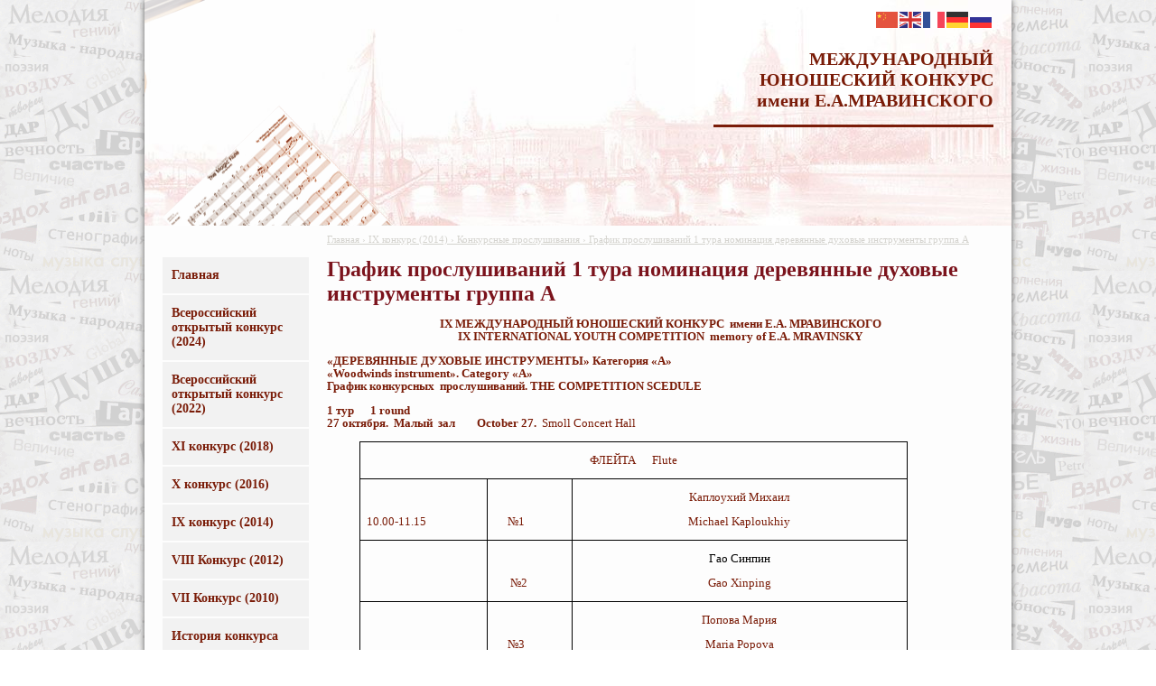

--- FILE ---
content_type: text/html; charset=UTF-8
request_url: http://mravinsky.ru/ix-konkurs-2014/konkursnye-proslusivanija/grafik-proslusivanii-1-tura-nominacija-derevjannye-duchovye-instrumenty-gruppa-a/
body_size: 209815
content:

  <!DOCTYPE html>
<html lang="ru-RU">

<head>
  <meta charset="UTF-8">
  <meta name="viewport" content="width=device-width, initial-scale=1.0">
  <meta http-equiv="X-UA-Compatible" content="ie=edge">
  <meta name="theme-color" content="#111111">
  <title>График прослушиваний 1 тура номинация деревянные духовые инструменты группа А &#8212; XII МЕЖДУНАРОДНЫЙ ЮНОШЕСКИЙ КОНКУРС имени Е.А.МРАВИНСКОГО</title>
  <meta name='robots' content='max-image-preview:large' />
<link rel="alternate" title="oEmbed (JSON)" type="application/json+oembed" href="http://mravinsky.ru/wp-json/oembed/1.0/embed?url=http%3A%2F%2Fmravinsky.ru%2Fix-konkurs-2014%2Fkonkursnye-proslusivanija%2Fgrafik-proslusivanii-1-tura-nominacija-derevjannye-duchovye-instrumenty-gruppa-a%2F" />
<link rel="alternate" title="oEmbed (XML)" type="text/xml+oembed" href="http://mravinsky.ru/wp-json/oembed/1.0/embed?url=http%3A%2F%2Fmravinsky.ru%2Fix-konkurs-2014%2Fkonkursnye-proslusivanija%2Fgrafik-proslusivanii-1-tura-nominacija-derevjannye-duchovye-instrumenty-gruppa-a%2F&#038;format=xml" />
<style id='wp-img-auto-sizes-contain-inline-css' type='text/css'>
img:is([sizes=auto i],[sizes^="auto," i]){contain-intrinsic-size:3000px 1500px}
/*# sourceURL=wp-img-auto-sizes-contain-inline-css */
</style>
<link rel='stylesheet' id='gtranslate-style-css' href='http://mravinsky.ru/wp-content/plugins/gtranslate/gtranslate-style24.css?ver=6.9' type='text/css' media='all' />
<style id='wp-emoji-styles-inline-css' type='text/css'>

	img.wp-smiley, img.emoji {
		display: inline !important;
		border: none !important;
		box-shadow: none !important;
		height: 1em !important;
		width: 1em !important;
		margin: 0 0.07em !important;
		vertical-align: -0.1em !important;
		background: none !important;
		padding: 0 !important;
	}
/*# sourceURL=wp-emoji-styles-inline-css */
</style>
<style id='wp-block-library-inline-css' type='text/css'>
:root{--wp-block-synced-color:#7a00df;--wp-block-synced-color--rgb:122,0,223;--wp-bound-block-color:var(--wp-block-synced-color);--wp-editor-canvas-background:#ddd;--wp-admin-theme-color:#007cba;--wp-admin-theme-color--rgb:0,124,186;--wp-admin-theme-color-darker-10:#006ba1;--wp-admin-theme-color-darker-10--rgb:0,107,160.5;--wp-admin-theme-color-darker-20:#005a87;--wp-admin-theme-color-darker-20--rgb:0,90,135;--wp-admin-border-width-focus:2px}@media (min-resolution:192dpi){:root{--wp-admin-border-width-focus:1.5px}}.wp-element-button{cursor:pointer}:root .has-very-light-gray-background-color{background-color:#eee}:root .has-very-dark-gray-background-color{background-color:#313131}:root .has-very-light-gray-color{color:#eee}:root .has-very-dark-gray-color{color:#313131}:root .has-vivid-green-cyan-to-vivid-cyan-blue-gradient-background{background:linear-gradient(135deg,#00d084,#0693e3)}:root .has-purple-crush-gradient-background{background:linear-gradient(135deg,#34e2e4,#4721fb 50%,#ab1dfe)}:root .has-hazy-dawn-gradient-background{background:linear-gradient(135deg,#faaca8,#dad0ec)}:root .has-subdued-olive-gradient-background{background:linear-gradient(135deg,#fafae1,#67a671)}:root .has-atomic-cream-gradient-background{background:linear-gradient(135deg,#fdd79a,#004a59)}:root .has-nightshade-gradient-background{background:linear-gradient(135deg,#330968,#31cdcf)}:root .has-midnight-gradient-background{background:linear-gradient(135deg,#020381,#2874fc)}:root{--wp--preset--font-size--normal:16px;--wp--preset--font-size--huge:42px}.has-regular-font-size{font-size:1em}.has-larger-font-size{font-size:2.625em}.has-normal-font-size{font-size:var(--wp--preset--font-size--normal)}.has-huge-font-size{font-size:var(--wp--preset--font-size--huge)}.has-text-align-center{text-align:center}.has-text-align-left{text-align:left}.has-text-align-right{text-align:right}.has-fit-text{white-space:nowrap!important}#end-resizable-editor-section{display:none}.aligncenter{clear:both}.items-justified-left{justify-content:flex-start}.items-justified-center{justify-content:center}.items-justified-right{justify-content:flex-end}.items-justified-space-between{justify-content:space-between}.screen-reader-text{border:0;clip-path:inset(50%);height:1px;margin:-1px;overflow:hidden;padding:0;position:absolute;width:1px;word-wrap:normal!important}.screen-reader-text:focus{background-color:#ddd;clip-path:none;color:#444;display:block;font-size:1em;height:auto;left:5px;line-height:normal;padding:15px 23px 14px;text-decoration:none;top:5px;width:auto;z-index:100000}html :where(.has-border-color){border-style:solid}html :where([style*=border-top-color]){border-top-style:solid}html :where([style*=border-right-color]){border-right-style:solid}html :where([style*=border-bottom-color]){border-bottom-style:solid}html :where([style*=border-left-color]){border-left-style:solid}html :where([style*=border-width]){border-style:solid}html :where([style*=border-top-width]){border-top-style:solid}html :where([style*=border-right-width]){border-right-style:solid}html :where([style*=border-bottom-width]){border-bottom-style:solid}html :where([style*=border-left-width]){border-left-style:solid}html :where(img[class*=wp-image-]){height:auto;max-width:100%}:where(figure){margin:0 0 1em}html :where(.is-position-sticky){--wp-admin--admin-bar--position-offset:var(--wp-admin--admin-bar--height,0px)}@media screen and (max-width:600px){html :where(.is-position-sticky){--wp-admin--admin-bar--position-offset:0px}}

/*# sourceURL=wp-block-library-inline-css */
</style><style id='global-styles-inline-css' type='text/css'>
:root{--wp--preset--aspect-ratio--square: 1;--wp--preset--aspect-ratio--4-3: 4/3;--wp--preset--aspect-ratio--3-4: 3/4;--wp--preset--aspect-ratio--3-2: 3/2;--wp--preset--aspect-ratio--2-3: 2/3;--wp--preset--aspect-ratio--16-9: 16/9;--wp--preset--aspect-ratio--9-16: 9/16;--wp--preset--color--black: #000000;--wp--preset--color--cyan-bluish-gray: #abb8c3;--wp--preset--color--white: #ffffff;--wp--preset--color--pale-pink: #f78da7;--wp--preset--color--vivid-red: #cf2e2e;--wp--preset--color--luminous-vivid-orange: #ff6900;--wp--preset--color--luminous-vivid-amber: #fcb900;--wp--preset--color--light-green-cyan: #7bdcb5;--wp--preset--color--vivid-green-cyan: #00d084;--wp--preset--color--pale-cyan-blue: #8ed1fc;--wp--preset--color--vivid-cyan-blue: #0693e3;--wp--preset--color--vivid-purple: #9b51e0;--wp--preset--gradient--vivid-cyan-blue-to-vivid-purple: linear-gradient(135deg,rgb(6,147,227) 0%,rgb(155,81,224) 100%);--wp--preset--gradient--light-green-cyan-to-vivid-green-cyan: linear-gradient(135deg,rgb(122,220,180) 0%,rgb(0,208,130) 100%);--wp--preset--gradient--luminous-vivid-amber-to-luminous-vivid-orange: linear-gradient(135deg,rgb(252,185,0) 0%,rgb(255,105,0) 100%);--wp--preset--gradient--luminous-vivid-orange-to-vivid-red: linear-gradient(135deg,rgb(255,105,0) 0%,rgb(207,46,46) 100%);--wp--preset--gradient--very-light-gray-to-cyan-bluish-gray: linear-gradient(135deg,rgb(238,238,238) 0%,rgb(169,184,195) 100%);--wp--preset--gradient--cool-to-warm-spectrum: linear-gradient(135deg,rgb(74,234,220) 0%,rgb(151,120,209) 20%,rgb(207,42,186) 40%,rgb(238,44,130) 60%,rgb(251,105,98) 80%,rgb(254,248,76) 100%);--wp--preset--gradient--blush-light-purple: linear-gradient(135deg,rgb(255,206,236) 0%,rgb(152,150,240) 100%);--wp--preset--gradient--blush-bordeaux: linear-gradient(135deg,rgb(254,205,165) 0%,rgb(254,45,45) 50%,rgb(107,0,62) 100%);--wp--preset--gradient--luminous-dusk: linear-gradient(135deg,rgb(255,203,112) 0%,rgb(199,81,192) 50%,rgb(65,88,208) 100%);--wp--preset--gradient--pale-ocean: linear-gradient(135deg,rgb(255,245,203) 0%,rgb(182,227,212) 50%,rgb(51,167,181) 100%);--wp--preset--gradient--electric-grass: linear-gradient(135deg,rgb(202,248,128) 0%,rgb(113,206,126) 100%);--wp--preset--gradient--midnight: linear-gradient(135deg,rgb(2,3,129) 0%,rgb(40,116,252) 100%);--wp--preset--font-size--small: 13px;--wp--preset--font-size--medium: 20px;--wp--preset--font-size--large: 36px;--wp--preset--font-size--x-large: 42px;--wp--preset--spacing--20: 0.44rem;--wp--preset--spacing--30: 0.67rem;--wp--preset--spacing--40: 1rem;--wp--preset--spacing--50: 1.5rem;--wp--preset--spacing--60: 2.25rem;--wp--preset--spacing--70: 3.38rem;--wp--preset--spacing--80: 5.06rem;--wp--preset--shadow--natural: 6px 6px 9px rgba(0, 0, 0, 0.2);--wp--preset--shadow--deep: 12px 12px 50px rgba(0, 0, 0, 0.4);--wp--preset--shadow--sharp: 6px 6px 0px rgba(0, 0, 0, 0.2);--wp--preset--shadow--outlined: 6px 6px 0px -3px rgb(255, 255, 255), 6px 6px rgb(0, 0, 0);--wp--preset--shadow--crisp: 6px 6px 0px rgb(0, 0, 0);}:where(.is-layout-flex){gap: 0.5em;}:where(.is-layout-grid){gap: 0.5em;}body .is-layout-flex{display: flex;}.is-layout-flex{flex-wrap: wrap;align-items: center;}.is-layout-flex > :is(*, div){margin: 0;}body .is-layout-grid{display: grid;}.is-layout-grid > :is(*, div){margin: 0;}:where(.wp-block-columns.is-layout-flex){gap: 2em;}:where(.wp-block-columns.is-layout-grid){gap: 2em;}:where(.wp-block-post-template.is-layout-flex){gap: 1.25em;}:where(.wp-block-post-template.is-layout-grid){gap: 1.25em;}.has-black-color{color: var(--wp--preset--color--black) !important;}.has-cyan-bluish-gray-color{color: var(--wp--preset--color--cyan-bluish-gray) !important;}.has-white-color{color: var(--wp--preset--color--white) !important;}.has-pale-pink-color{color: var(--wp--preset--color--pale-pink) !important;}.has-vivid-red-color{color: var(--wp--preset--color--vivid-red) !important;}.has-luminous-vivid-orange-color{color: var(--wp--preset--color--luminous-vivid-orange) !important;}.has-luminous-vivid-amber-color{color: var(--wp--preset--color--luminous-vivid-amber) !important;}.has-light-green-cyan-color{color: var(--wp--preset--color--light-green-cyan) !important;}.has-vivid-green-cyan-color{color: var(--wp--preset--color--vivid-green-cyan) !important;}.has-pale-cyan-blue-color{color: var(--wp--preset--color--pale-cyan-blue) !important;}.has-vivid-cyan-blue-color{color: var(--wp--preset--color--vivid-cyan-blue) !important;}.has-vivid-purple-color{color: var(--wp--preset--color--vivid-purple) !important;}.has-black-background-color{background-color: var(--wp--preset--color--black) !important;}.has-cyan-bluish-gray-background-color{background-color: var(--wp--preset--color--cyan-bluish-gray) !important;}.has-white-background-color{background-color: var(--wp--preset--color--white) !important;}.has-pale-pink-background-color{background-color: var(--wp--preset--color--pale-pink) !important;}.has-vivid-red-background-color{background-color: var(--wp--preset--color--vivid-red) !important;}.has-luminous-vivid-orange-background-color{background-color: var(--wp--preset--color--luminous-vivid-orange) !important;}.has-luminous-vivid-amber-background-color{background-color: var(--wp--preset--color--luminous-vivid-amber) !important;}.has-light-green-cyan-background-color{background-color: var(--wp--preset--color--light-green-cyan) !important;}.has-vivid-green-cyan-background-color{background-color: var(--wp--preset--color--vivid-green-cyan) !important;}.has-pale-cyan-blue-background-color{background-color: var(--wp--preset--color--pale-cyan-blue) !important;}.has-vivid-cyan-blue-background-color{background-color: var(--wp--preset--color--vivid-cyan-blue) !important;}.has-vivid-purple-background-color{background-color: var(--wp--preset--color--vivid-purple) !important;}.has-black-border-color{border-color: var(--wp--preset--color--black) !important;}.has-cyan-bluish-gray-border-color{border-color: var(--wp--preset--color--cyan-bluish-gray) !important;}.has-white-border-color{border-color: var(--wp--preset--color--white) !important;}.has-pale-pink-border-color{border-color: var(--wp--preset--color--pale-pink) !important;}.has-vivid-red-border-color{border-color: var(--wp--preset--color--vivid-red) !important;}.has-luminous-vivid-orange-border-color{border-color: var(--wp--preset--color--luminous-vivid-orange) !important;}.has-luminous-vivid-amber-border-color{border-color: var(--wp--preset--color--luminous-vivid-amber) !important;}.has-light-green-cyan-border-color{border-color: var(--wp--preset--color--light-green-cyan) !important;}.has-vivid-green-cyan-border-color{border-color: var(--wp--preset--color--vivid-green-cyan) !important;}.has-pale-cyan-blue-border-color{border-color: var(--wp--preset--color--pale-cyan-blue) !important;}.has-vivid-cyan-blue-border-color{border-color: var(--wp--preset--color--vivid-cyan-blue) !important;}.has-vivid-purple-border-color{border-color: var(--wp--preset--color--vivid-purple) !important;}.has-vivid-cyan-blue-to-vivid-purple-gradient-background{background: var(--wp--preset--gradient--vivid-cyan-blue-to-vivid-purple) !important;}.has-light-green-cyan-to-vivid-green-cyan-gradient-background{background: var(--wp--preset--gradient--light-green-cyan-to-vivid-green-cyan) !important;}.has-luminous-vivid-amber-to-luminous-vivid-orange-gradient-background{background: var(--wp--preset--gradient--luminous-vivid-amber-to-luminous-vivid-orange) !important;}.has-luminous-vivid-orange-to-vivid-red-gradient-background{background: var(--wp--preset--gradient--luminous-vivid-orange-to-vivid-red) !important;}.has-very-light-gray-to-cyan-bluish-gray-gradient-background{background: var(--wp--preset--gradient--very-light-gray-to-cyan-bluish-gray) !important;}.has-cool-to-warm-spectrum-gradient-background{background: var(--wp--preset--gradient--cool-to-warm-spectrum) !important;}.has-blush-light-purple-gradient-background{background: var(--wp--preset--gradient--blush-light-purple) !important;}.has-blush-bordeaux-gradient-background{background: var(--wp--preset--gradient--blush-bordeaux) !important;}.has-luminous-dusk-gradient-background{background: var(--wp--preset--gradient--luminous-dusk) !important;}.has-pale-ocean-gradient-background{background: var(--wp--preset--gradient--pale-ocean) !important;}.has-electric-grass-gradient-background{background: var(--wp--preset--gradient--electric-grass) !important;}.has-midnight-gradient-background{background: var(--wp--preset--gradient--midnight) !important;}.has-small-font-size{font-size: var(--wp--preset--font-size--small) !important;}.has-medium-font-size{font-size: var(--wp--preset--font-size--medium) !important;}.has-large-font-size{font-size: var(--wp--preset--font-size--large) !important;}.has-x-large-font-size{font-size: var(--wp--preset--font-size--x-large) !important;}
/*# sourceURL=global-styles-inline-css */
</style>

<style id='classic-theme-styles-inline-css' type='text/css'>
/*! This file is auto-generated */
.wp-block-button__link{color:#fff;background-color:#32373c;border-radius:9999px;box-shadow:none;text-decoration:none;padding:calc(.667em + 2px) calc(1.333em + 2px);font-size:1.125em}.wp-block-file__button{background:#32373c;color:#fff;text-decoration:none}
/*# sourceURL=/wp-includes/css/classic-themes.min.css */
</style>
<link rel='stylesheet' id='contact-form-7-css' href='http://mravinsky.ru/wp-content/plugins/contact-form-7/includes/css/styles.css?ver=5.5.6.1' type='text/css' media='all' />
<link rel='stylesheet' id='fancybox-for-wp-css' href='http://mravinsky.ru/wp-content/plugins/fancybox-for-wordpress/assets/css/fancybox.css?ver=1.3.4' type='text/css' media='all' />
<link rel='stylesheet' id='main-font-css' href='http://mravinsky.ru/wp-content/themes/mravinsky/app/css/fonts.css?ver=6.9' type='text/css' media='all' />
<link rel='stylesheet' id='main-normalize-css' href='http://mravinsky.ru/wp-content/themes/mravinsky/app/css/normalize.css?ver=6.9' type='text/css' media='all' />
<link rel='stylesheet' id='main-modal-css' href='http://mravinsky.ru/wp-content/themes/mravinsky/app/css/graph-modal.min.css?ver=6.9' type='text/css' media='all' />
<link rel='stylesheet' id='main-style-css' href='http://mravinsky.ru/wp-content/themes/mravinsky/app/css/style.css?ver=6.9' type='text/css' media='all' />
<script type="text/javascript" src="http://mravinsky.ru/wp-includes/js/jquery/jquery.min.js?ver=3.7.1" id="jquery-core-js"></script>
<script type="text/javascript" src="http://mravinsky.ru/wp-includes/js/jquery/jquery-migrate.min.js?ver=3.4.1" id="jquery-migrate-js"></script>
<script type="text/javascript" src="http://mravinsky.ru/wp-content/plugins/fancybox-for-wordpress/assets/js/jquery.fancybox.js?ver=1.3.4" id="fancybox-for-wp-js"></script>
<link rel="https://api.w.org/" href="http://mravinsky.ru/wp-json/" /><link rel="alternate" title="JSON" type="application/json" href="http://mravinsky.ru/wp-json/wp/v2/pages/110" /><link rel="EditURI" type="application/rsd+xml" title="RSD" href="http://mravinsky.ru/xmlrpc.php?rsd" />
<meta name="generator" content="WordPress 6.9" />
<link rel="canonical" href="http://mravinsky.ru/ix-konkurs-2014/konkursnye-proslusivanija/grafik-proslusivanii-1-tura-nominacija-derevjannye-duchovye-instrumenty-gruppa-a/" />
<link rel='shortlink' href='http://mravinsky.ru/?p=110' />

<!-- Fancybox for WordPress v3.3.3 -->
<style type="text/css">
	.fancybox-slide--image .fancybox-content{background-color: #FFFFFF}div.fancybox-caption{display:none !important;}
	
	img.fancybox-image{border-width:10px;border-color:#FFFFFF;border-style:solid;}
	div.fancybox-bg{background-color:rgba(15,15,15,0.9);opacity:1 !important;}div.fancybox-content{border-color:#FFFFFF}
	div#fancybox-title{background-color:#FFFFFF}
	div.fancybox-content{background-color:#FFFFFF}
	div#fancybox-title-inside{color:#333333}
	
	
	
	div.fancybox-caption p.caption-title{display:inline-block}
	div.fancybox-caption p.caption-title{font-size:14px}
	div.fancybox-caption p.caption-title{color:#333333}
	div.fancybox-caption {color:#333333}div.fancybox-caption p.caption-title {background:#fff; width:auto;padding:10px 30px;}div.fancybox-content p.caption-title{color:#333333;margin: 0;padding: 5px 0;}
</style><script type="text/javascript">
	jQuery(function () {

		var mobileOnly = false;
		
		if (mobileOnly) {
			return;
		}

		jQuery.fn.getTitle = function () { // Copy the title of every IMG tag and add it to its parent A so that fancybox can show titles
			var arr = jQuery("a[data-fancybox]");
									jQuery.each(arr, function() {
										var title = jQuery(this).children("img").attr("title");
										 var caption = jQuery(this).next("figcaption").html();
                                        if(caption && title){jQuery(this).attr("title",title+" " + caption)}else if(title){ jQuery(this).attr("title",title);}else if(caption){jQuery(this).attr("title",caption);}
									});			}

		// Supported file extensions

				var thumbnails = jQuery("a:has(img)").not(".nolightbox").not('.envira-gallery-link').not('.ngg-simplelightbox').filter(function () {
			return /\.(jpe?g|png|gif|mp4|webp|bmp|pdf)(\?[^/]*)*$/i.test(jQuery(this).attr('href'))
		});
		

		// Add data-type iframe for links that are not images or videos.
		var iframeLinks = jQuery('.fancyboxforwp').filter(function () {
			return !/\.(jpe?g|png|gif|mp4|webp|bmp|pdf)(\?[^/]*)*$/i.test(jQuery(this).attr('href'))
		}).filter(function () {
			return !/vimeo|youtube/i.test(jQuery(this).attr('href'))
		});
		iframeLinks.attr({"data-type": "iframe"}).getTitle();

				// Gallery All
		thumbnails.addClass("fancyboxforwp").attr("data-fancybox", "gallery").getTitle();
		iframeLinks.attr({"data-fancybox": "gallery"}).getTitle();

		// Gallery type NONE
		
		// Call fancybox and apply it on any link with a rel atribute that starts with "fancybox", with the options set on the admin panel
		jQuery("a.fancyboxforwp").fancyboxforwp({
			loop: false,
			smallBtn: false,
			zoomOpacity: "auto",
			animationEffect: "fade",
			animationDuration: 500,
			transitionEffect: "fade",
			transitionDuration: "300",
			overlayShow: true,
			overlayOpacity: "0.9",
			titleShow: true,
			titlePosition: "inside",
			keyboard: true,
			showCloseButton: false,
			arrows: true,
			clickContent:false,
			clickSlide: "close",
			mobile: {
				clickContent: function (current, event) {
					return current.type === "image" ? "toggleControls" : false;
				},
				clickSlide: function (current, event) {
					return current.type === "image" ? "close" : "close";
				},
			},
			wheel: false,
			toolbar: true,
			preventCaptionOverlap: true,
			onInit: function() { },			onDeactivate
	: function() { },		beforeClose: function() { },			afterShow: function() {},				afterClose: function() { },					caption : function( instance, item ) {var title ="";if("undefined" != typeof jQuery(this).context ){var title = jQuery(this).context.title;} else { var title = ("undefined" != typeof jQuery(this).attr("title")) ? jQuery(this).attr("title") : false;}var caption = jQuery(this).data('caption') || '';if ( item.type === 'image' && title.length ) {caption = (caption.length ? caption + '<br />' : '') + '<p class="caption-title">'+title+'</p>' ;}return caption;},
		afterLoad : function( instance, current ) {current.$content.append('<div class=\"fancybox-custom-caption inside-caption\" style=\" position: absolute;left:0;right:0;color:#000;margin:0 auto;bottom:0;text-align:center;background-color:#FFFFFF \">' + current.opts.caption + '</div>');},
			})
		;

			})
</script>
<!-- END Fancybox for WordPress -->
</head>

<body>
<!-- 	          <nav class="nav nav--close">
            <button class="rightside-menu__close">
              <span class="rightside-menu__close-span"></span>
              <span class="rightside-menu__close-span"></span>
            </button>
            <ul id="menu-menu" class="menu"><li id="menu-item-299" class="menu-item menu-item-type-post_type menu-item-object-page menu-item-299"><a href="http://mravinsky.ru/home/">Главная</a></li>
<li id="menu-item-3586" class="menu-item menu-item-type-custom menu-item-object-custom menu-item-has-children menu-item-3586"><a href="#">Всероссийский открытый конкурс (2024)</a>
<ul class="sub-menu">
	<li id="menu-item-3565" class="menu-item menu-item-type-post_type menu-item-object-page menu-item-3565"><a href="http://mravinsky.ru/ii-vserossiiskii-otkrytyi-konkurs-2024/uslovija-konkursa/">Условия конкурса</a></li>
	<li id="menu-item-3572" class="menu-item menu-item-type-post_type menu-item-object-page menu-item-3572"><a href="http://mravinsky.ru/ii-vserossiiskii-otkrytyi-konkurs-2024/programma/">Программа</a></li>
	<li id="menu-item-3619" class="menu-item menu-item-type-post_type menu-item-object-page menu-item-3619"><a href="http://mravinsky.ru/ii-vserossiiskii-otkrytyi-konkurs-2024/%d0%b6%d1%8e%d1%80%d0%b8/">Жюри</a></li>
	<li id="menu-item-3571" class="menu-item menu-item-type-post_type menu-item-object-page menu-item-3571"><a href="http://mravinsky.ru/ii-vserossiiskii-otkrytyi-konkurs-2024/zajavka/">Заявка</a></li>
	<li id="menu-item-3642" class="menu-item menu-item-type-post_type menu-item-object-page menu-item-3642"><a href="http://mravinsky.ru/ii-vserossiiskii-otkrytyi-konkurs-2024/%d1%83%d1%87%d0%b0%d1%81%d1%82%d0%bd%d0%b8%d0%ba%d0%b8-1-%d1%82%d1%83%d1%80%d0%b0/">Участники 1 тура</a></li>
	<li id="menu-item-3645" class="menu-item menu-item-type-post_type menu-item-object-page menu-item-3645"><a href="http://mravinsky.ru/ii-vserossiiskii-otkrytyi-konkurs-2024/%d1%80%d0%b0%d1%81%d0%bf%d0%b8%d1%81%d0%b0%d0%bd%d0%b8%d1%8f-%d0%ba%d0%be%d0%bd%d0%ba%d1%83%d1%80%d1%81%d0%b0/">Расписания конкурса</a></li>
	<li id="menu-item-3706" class="menu-item menu-item-type-post_type menu-item-object-page menu-item-3706"><a href="http://mravinsky.ru/ii-vserossiiskii-otkrytyi-konkurs-2024/%d0%ba%d0%be%d0%bd%d0%ba%d1%83%d1%80%d1%81%d0%bd%d1%8b%d0%b5-%d0%bf%d1%80%d0%be%d1%81%d0%bb%d1%83%d1%88%d0%b8%d0%b2%d0%b0%d0%bd%d0%b8%d1%8f/">Конкурсные прослушивания</a></li>
	<li id="menu-item-3705" class="menu-item menu-item-type-post_type menu-item-object-page menu-item-3705"><a href="http://mravinsky.ru/ii-vserossiiskii-otkrytyi-konkurs-2024/%d1%80%d0%b5%d0%b7%d1%83%d0%bb%d1%8c%d1%82%d0%b0%d1%82%d1%8b-1-%d1%82%d1%83%d1%80%d0%b0/">Результаты 1 тура</a></li>
	<li id="menu-item-3704" class="menu-item menu-item-type-post_type menu-item-object-page menu-item-3704"><a href="http://mravinsky.ru/ii-vserossiiskii-otkrytyi-konkurs-2024/%d1%80%d0%b5%d0%b7%d1%83%d0%bb%d1%8c%d1%82%d0%b0%d1%82%d1%8b-2-%d1%82%d1%83%d1%80%d0%b0/">Результаты 2 тура</a></li>
	<li id="menu-item-3703" class="menu-item menu-item-type-post_type menu-item-object-page menu-item-3703"><a href="http://mravinsky.ru/ii-vserossiiskii-otkrytyi-konkurs-2024/%d1%80%d0%b5%d0%b7%d1%83%d0%bb%d1%8c%d1%82%d0%b0%d1%82%d1%8b-3-%d1%82%d1%83%d1%80%d0%b0/">Результаты 3 тура</a></li>
	<li id="menu-item-3748" class="menu-item menu-item-type-post_type menu-item-object-page menu-item-3748"><a href="http://mravinsky.ru/ii-vserossiiskii-otkrytyi-konkurs-2024/%d0%b4%d0%bd%d0%b5%d0%b2%d0%bd%d0%b8%d0%ba-%d0%ba%d0%be%d0%bd%d0%ba%d1%83%d1%80%d1%81%d0%b0-2/">Дневник конкурса</a></li>
	<li id="menu-item-3792" class="menu-item menu-item-type-post_type menu-item-object-page menu-item-3792"><a href="http://mravinsky.ru/ii-vserossiiskii-otkrytyi-konkurs-2024/%d0%bc%d0%b0%d1%81%d1%82%d0%b5%d1%80-%d0%ba%d0%bb%d0%b0%d1%81%d1%81%d1%8b/">Мастер-классы</a></li>
</ul>
</li>
<li id="menu-item-300" class="menu-item menu-item-type-custom menu-item-object-custom menu-item-has-children menu-item-300"><a>Всероссийский открытый конкурс (2022)</a>
<ul class="sub-menu">
	<li id="menu-item-3227" class="menu-item menu-item-type-post_type menu-item-object-page menu-item-3227"><a href="http://mravinsky.ru/vserossiiskii-otkrytyi-konkurs-2022/%d1%80%d0%b0%d1%81%d0%bf%d0%b8%d1%81%d0%b0%d0%bd%d0%b8%d0%b5/">Расписание</a></li>
	<li id="menu-item-3088" class="menu-item menu-item-type-post_type menu-item-object-page menu-item-3088"><a href="http://mravinsky.ru/vserossiiskii-otkrytyi-konkurs-2022/uslovija-konkursa/">Условия конкурса</a></li>
	<li id="menu-item-3089" class="menu-item menu-item-type-post_type menu-item-object-page menu-item-3089"><a href="http://mravinsky.ru/vserossiiskii-otkrytyi-konkurs-2022/programma/">Программа</a></li>
	<li id="menu-item-3090" class="menu-item menu-item-type-post_type menu-item-object-page menu-item-3090"><a href="http://mravinsky.ru/vserossiiskii-otkrytyi-konkurs-2022/zjuri/">Жюри</a></li>
	<li id="menu-item-3091" class="menu-item menu-item-type-post_type menu-item-object-page menu-item-3091"><a href="http://mravinsky.ru/vserossiiskii-otkrytyi-konkurs-2022/ucastniki-1-tura/">Участники 1 тура</a></li>
	<li id="menu-item-3252" class="menu-item menu-item-type-post_type menu-item-object-page menu-item-3252"><a href="http://mravinsky.ru/vserossiiskii-otkrytyi-konkurs-2022/%d0%ba%d0%be%d0%bd%d0%ba%d1%83%d1%80%d1%81%d0%bd%d1%8b%d0%b5-%d0%bf%d1%80%d0%be%d1%81%d0%bb%d1%83%d1%88%d0%b8%d0%b2%d0%b0%d0%bd%d0%b8%d1%8f/">Конкурсные прослушивания</a></li>
	<li id="menu-item-3293" class="menu-item menu-item-type-post_type menu-item-object-page menu-item-3293"><a href="http://mravinsky.ru/vserossiiskii-otkrytyi-konkurs-2022/%d0%b1%d1%83%d0%b4%d0%bd%d0%b8-%d0%b8-%d0%bf%d1%80%d0%b0%d0%b7%d0%b4%d0%bd%d0%b8%d0%ba%d0%b8-%d0%ba%d0%be%d0%bd%d0%ba%d1%83%d1%80%d1%81%d0%b0/">Будни и праздники конкурса</a></li>
	<li id="menu-item-3283" class="menu-item menu-item-type-post_type menu-item-object-page menu-item-3283"><a href="http://mravinsky.ru/vserossiiskii-otkrytyi-konkurs-2022/%d1%80%d0%b5%d0%b7%d1%83%d0%bb%d1%8c%d1%82%d0%b0%d1%82%d1%8b-1-%d1%82%d1%83%d1%80%d0%b0/">Результаты 1 тура</a></li>
	<li id="menu-item-3399" class="menu-item menu-item-type-post_type menu-item-object-page menu-item-3399"><a href="http://mravinsky.ru/vserossiiskii-otkrytyi-konkurs-2022/%d1%80%d0%b5%d0%b7%d1%83%d0%bb%d1%8c%d1%82%d0%b0%d1%82%d1%8b-2-%d1%82%d1%83%d1%80%d0%b0/">Результаты 2 тура</a></li>
	<li id="menu-item-3461" class="menu-item menu-item-type-post_type menu-item-object-page menu-item-3461"><a href="http://mravinsky.ru/vserossiiskii-otkrytyi-konkurs-2022/%d1%80%d0%b5%d0%b7%d1%83%d0%bb%d1%8c%d1%82%d0%b0%d1%82%d1%8b-3-%d1%82%d1%83%d1%80%d0%b0/">Результаты 3 тура</a></li>
	<li id="menu-item-3336" class="menu-item menu-item-type-post_type menu-item-object-page menu-item-3336"><a href="http://mravinsky.ru/vserossiiskii-otkrytyi-konkurs-2022/%d1%84%d0%be%d1%82%d0%be%d0%b3%d0%b0%d0%bb%d0%b5%d1%80%d0%b5%d1%8f/">Фотогалерея</a></li>
	<li id="menu-item-3092" class="menu-item menu-item-type-post_type menu-item-object-page menu-item-3092"><a href="http://mravinsky.ru/vserossiiskii-otkrytyi-konkurs-2022/zajavka/">Заявка</a></li>
	<li id="menu-item-3524" class="menu-item menu-item-type-post_type menu-item-object-page menu-item-3524"><a href="http://mravinsky.ru/vserossiiskii-otkrytyi-konkurs-2022/%d0%bb%d0%b0%d1%83%d1%80%d0%b5%d0%b0%d1%82%d1%8b-%d0%b8-%d0%b4%d0%b8%d0%bf%d0%bb%d0%be%d0%bc%d0%b0%d0%bd%d1%82%d1%8b/">Лауреаты и дипломанты</a></li>
	<li id="menu-item-3299" class="menu-item menu-item-type-post_type menu-item-object-page menu-item-3299"><a href="http://mravinsky.ru/vserossiiskii-otkrytyi-konkurs-2022/%d0%bc%d0%b0%d1%81%d1%82%d0%b5%d1%80-%d0%ba%d0%bb%d0%b0%d1%81%d1%81%d1%8b/">Мастер-классы</a></li>
</ul>
</li>
<li id="menu-item-3094" class="menu-item menu-item-type-custom menu-item-object-custom menu-item-has-children menu-item-3094"><a>XI конкурс (2018)</a>
<ul class="sub-menu">
	<li id="menu-item-3095" class="menu-item menu-item-type-post_type menu-item-object-page menu-item-3095"><a href="http://mravinsky.ru/xi-konkurs-2018/uslovija-konkursa/">Условия конкурса</a></li>
	<li id="menu-item-3096" class="menu-item menu-item-type-post_type menu-item-object-page menu-item-3096"><a href="http://mravinsky.ru/xi-konkurs-2018/programma/">Программа</a></li>
	<li id="menu-item-3097" class="menu-item menu-item-type-post_type menu-item-object-page menu-item-3097"><a href="http://mravinsky.ru/xi-konkurs-2018/zjuri/">Жюри</a></li>
	<li id="menu-item-3098" class="menu-item menu-item-type-post_type menu-item-object-page menu-item-3098"><a href="http://mravinsky.ru/xi-konkurs-2018/ucastniki-1-tura/">Участники 1 тура</a></li>
	<li id="menu-item-3099" class="menu-item menu-item-type-post_type menu-item-object-page menu-item-3099"><a href="http://mravinsky.ru/xi-konkurs-2018/konkursnye-proslusivanija/">Конкурсные прослушивания</a></li>
	<li id="menu-item-3100" class="menu-item menu-item-type-post_type menu-item-object-page menu-item-3100"><a href="http://mravinsky.ru/xi-konkurs-2018/budni-i-prazdniki-konkursa/">Будни и праздники конкурса</a></li>
	<li id="menu-item-3101" class="menu-item menu-item-type-post_type menu-item-object-page menu-item-3101"><a href="http://mravinsky.ru/xi-konkurs-2018/rezuletaty-1-tura/">Результаты 1 тура</a></li>
	<li id="menu-item-3102" class="menu-item menu-item-type-post_type menu-item-object-page menu-item-3102"><a href="http://mravinsky.ru/xi-konkurs-2018/rezuletaty-2-tura/">Результаты 2 тура</a></li>
	<li id="menu-item-3103" class="menu-item menu-item-type-post_type menu-item-object-page menu-item-3103"><a href="http://mravinsky.ru/xi-konkurs-2018/rezuletaty-3-tura/">Результаты 3 тура</a></li>
	<li id="menu-item-3104" class="menu-item menu-item-type-post_type menu-item-object-page menu-item-3104"><a href="http://mravinsky.ru/xi-konkurs-2018/ucastniki-i-gosti-o-konkurse/">Участники и гости о конкурсе</a></li>
	<li id="menu-item-3105" class="menu-item menu-item-type-post_type menu-item-object-page menu-item-3105"><a href="http://mravinsky.ru/xi-konkurs-2018/master-klassy/">Мастер-классы</a></li>
	<li id="menu-item-3106" class="menu-item menu-item-type-post_type menu-item-object-page menu-item-3106"><a href="http://mravinsky.ru/xi-konkurs-2018/raspisanie/">Расписание</a></li>
	<li id="menu-item-3107" class="menu-item menu-item-type-post_type menu-item-object-page menu-item-3107"><a href="http://mravinsky.ru/xi-konkurs-2018/uslovija-razmesenija/">Условия размещения</a></li>
	<li id="menu-item-3108" class="menu-item menu-item-type-post_type menu-item-object-page menu-item-3108"><a href="http://mravinsky.ru/xi-konkurs-2018/laureaty-i-diplomanty/">Лауреаты  и дипломанты</a></li>
</ul>
</li>
<li id="menu-item-3109" class="menu-item menu-item-type-custom menu-item-object-custom menu-item-has-children menu-item-3109"><a>X конкурс (2016)</a>
<ul class="sub-menu">
	<li id="menu-item-3110" class="menu-item menu-item-type-post_type menu-item-object-page menu-item-3110"><a href="http://mravinsky.ru/x-konkurs-2016/uslovija-konkursa/">Условия конкурса</a></li>
	<li id="menu-item-3111" class="menu-item menu-item-type-post_type menu-item-object-page menu-item-3111"><a href="http://mravinsky.ru/x-konkurs-2016/programma/">Программа</a></li>
	<li id="menu-item-3112" class="menu-item menu-item-type-post_type menu-item-object-page menu-item-3112"><a href="http://mravinsky.ru/x-konkurs-2016/zjuri/">Жюри</a></li>
	<li id="menu-item-3113" class="menu-item menu-item-type-post_type menu-item-object-page menu-item-3113"><a href="http://mravinsky.ru/x-konkurs-2016/ucastniki-1-tura/">Участники 1 тура</a></li>
	<li id="menu-item-3114" class="menu-item menu-item-type-post_type menu-item-object-page menu-item-3114"><a href="http://mravinsky.ru/x-konkurs-2016/raspisanie/">Расписание</a></li>
	<li id="menu-item-3115" class="menu-item menu-item-type-post_type menu-item-object-page menu-item-3115"><a href="http://mravinsky.ru/x-konkurs-2016/konkursnye-proslusivanija/">Конкурсные прослушивания</a></li>
	<li id="menu-item-3116" class="menu-item menu-item-type-post_type menu-item-object-page menu-item-3116"><a href="http://mravinsky.ru/x-konkurs-2016/budni-i-prazdniki-konkursa/">Будни и праздники конкурса</a></li>
	<li id="menu-item-3117" class="menu-item menu-item-type-post_type menu-item-object-page menu-item-3117"><a href="http://mravinsky.ru/x-konkurs-2016/rezuletaty-1-tura/">Результаты 1 тура</a></li>
	<li id="menu-item-3118" class="menu-item menu-item-type-post_type menu-item-object-page menu-item-3118"><a href="http://mravinsky.ru/x-konkurs-2016/rezuletaty-2-tura/">Результаты 2 тура</a></li>
	<li id="menu-item-3119" class="menu-item menu-item-type-post_type menu-item-object-page menu-item-3119"><a href="http://mravinsky.ru/x-konkurs-2016/rezuletaty-3-tura/">Результаты 3 тура</a></li>
	<li id="menu-item-3120" class="menu-item menu-item-type-post_type menu-item-object-page menu-item-3120"><a href="http://mravinsky.ru/x-konkurs-2016/ucastniki-i-gosti-o-konkurse/">Участники и гости о конкурсе</a></li>
	<li id="menu-item-3121" class="menu-item menu-item-type-post_type menu-item-object-page menu-item-3121"><a href="http://mravinsky.ru/x-konkurs-2016/master-klassy/">Мастер-классы</a></li>
	<li id="menu-item-3122" class="menu-item menu-item-type-post_type menu-item-object-page menu-item-3122"><a href="http://mravinsky.ru/x-konkurs-2016/laureaty-i-diplomanty/">Лауреаты  и дипломанты</a></li>
</ul>
</li>
<li id="menu-item-3123" class="menu-item menu-item-type-custom menu-item-object-custom menu-item-has-children menu-item-3123"><a>IX конкурс (2014)</a>
<ul class="sub-menu">
	<li id="menu-item-3124" class="menu-item menu-item-type-post_type menu-item-object-page menu-item-3124"><a href="http://mravinsky.ru/ix-konkurs-2014/uslovija-konkursa/">Условия конкурса</a></li>
	<li id="menu-item-3125" class="menu-item menu-item-type-post_type menu-item-object-page menu-item-3125"><a href="http://mravinsky.ru/ix-konkurs-2014/programma/">Программа</a></li>
	<li id="menu-item-3126" class="menu-item menu-item-type-post_type menu-item-object-page menu-item-3126"><a href="http://mravinsky.ru/ix-konkurs-2014/zjuri/">Жюри</a></li>
	<li id="menu-item-3127" class="menu-item menu-item-type-post_type menu-item-object-page menu-item-3127"><a href="http://mravinsky.ru/ix-konkurs-2014/raspisanie/">Расписание</a></li>
	<li id="menu-item-3128" class="menu-item menu-item-type-post_type menu-item-object-page menu-item-3128"><a href="http://mravinsky.ru/ix-konkurs-2014/ucastniki-1-tura/">Участники 1 тура</a></li>
	<li id="menu-item-3129" class="menu-item menu-item-type-post_type menu-item-object-page menu-item-3129"><a href="http://mravinsky.ru/ix-konkurs-2014/uslovija-razmesenija/">Условия размещения</a></li>
	<li id="menu-item-3130" class="menu-item menu-item-type-post_type menu-item-object-page current-page-ancestor menu-item-3130"><a href="http://mravinsky.ru/ix-konkurs-2014/konkursnye-proslusivanija/">Конкурсные прослушивания</a></li>
	<li id="menu-item-3131" class="menu-item menu-item-type-post_type menu-item-object-page menu-item-3131"><a href="http://mravinsky.ru/ix-konkurs-2014/budni-i-prazdniki-konkursa/">Будни и праздники конкурса</a></li>
	<li id="menu-item-3132" class="menu-item menu-item-type-post_type menu-item-object-page menu-item-3132"><a href="http://mravinsky.ru/ix-konkurs-2014/rezuletaty-1-tura/">Результаты 1 тура</a></li>
	<li id="menu-item-3133" class="menu-item menu-item-type-post_type menu-item-object-page menu-item-3133"><a href="http://mravinsky.ru/ix-konkurs-2014/rezuletaty-2-tura/">Результаты 2 тура</a></li>
	<li id="menu-item-3134" class="menu-item menu-item-type-post_type menu-item-object-page menu-item-3134"><a href="http://mravinsky.ru/ix-konkurs-2014/rezuletaty-3-tura/">Результаты 3 тура</a></li>
	<li id="menu-item-3135" class="menu-item menu-item-type-post_type menu-item-object-page menu-item-3135"><a href="http://mravinsky.ru/ix-konkurs-2014/ucastniki-i-gosti-o-konkurse/">Участники и гости о конкурсе</a></li>
	<li id="menu-item-3136" class="menu-item menu-item-type-post_type menu-item-object-page menu-item-3136"><a href="http://mravinsky.ru/ix-konkurs-2014/master-klassy/">Мастер-классы</a></li>
	<li id="menu-item-3137" class="menu-item menu-item-type-post_type menu-item-object-page menu-item-3137"><a href="http://mravinsky.ru/ix-konkurs-2014/laureaty-i-diplomanty/">Лауреаты  и дипломанты</a></li>
</ul>
</li>
<li id="menu-item-3138" class="menu-item menu-item-type-custom menu-item-object-custom menu-item-has-children menu-item-3138"><a>VIII Конкурс (2012)</a>
<ul class="sub-menu">
	<li id="menu-item-3139" class="menu-item menu-item-type-post_type menu-item-object-page menu-item-3139"><a href="http://mravinsky.ru/viii-konkurs-2012/uslovija-konkursa/">Условия конкурса</a></li>
	<li id="menu-item-3140" class="menu-item menu-item-type-post_type menu-item-object-page menu-item-3140"><a href="http://mravinsky.ru/viii-konkurs-2012/programma/">Программа</a></li>
	<li id="menu-item-3141" class="menu-item menu-item-type-post_type menu-item-object-page menu-item-3141"><a href="http://mravinsky.ru/viii-konkurs-2012/orgkomitet/">Оргкомитет</a></li>
	<li id="menu-item-3142" class="menu-item menu-item-type-post_type menu-item-object-page menu-item-3142"><a href="http://mravinsky.ru/viii-konkurs-2012/zjuri/">Жюри</a></li>
	<li id="menu-item-3143" class="menu-item menu-item-type-post_type menu-item-object-page menu-item-3143"><a href="http://mravinsky.ru/viii-konkurs-2012/raspisanie/">Расписание</a></li>
	<li id="menu-item-3144" class="menu-item menu-item-type-post_type menu-item-object-page menu-item-3144"><a href="http://mravinsky.ru/viii-konkurs-2012/ucastniki-1-tura/">Участники 1 тура</a></li>
	<li id="menu-item-3145" class="menu-item menu-item-type-post_type menu-item-object-page menu-item-3145"><a href="http://mravinsky.ru/viii-konkurs-2012/uslovija-razmesenija/">Условия размещения</a></li>
	<li id="menu-item-3146" class="menu-item menu-item-type-post_type menu-item-object-page menu-item-3146"><a href="http://mravinsky.ru/viii-konkurs-2012/rezuletaty-1-tura/">Результаты 1 тура</a></li>
	<li id="menu-item-3147" class="menu-item menu-item-type-post_type menu-item-object-page menu-item-3147"><a href="http://mravinsky.ru/viii-konkurs-2012/rezuletaty-2-tura/">Результаты 2 тура</a></li>
	<li id="menu-item-3148" class="menu-item menu-item-type-post_type menu-item-object-page menu-item-3148"><a href="http://mravinsky.ru/viii-konkurs-2012/rezuletaty-3-tura/">Результаты 3 тура</a></li>
	<li id="menu-item-3149" class="menu-item menu-item-type-post_type menu-item-object-page menu-item-3149"><a href="http://mravinsky.ru/viii-konkurs-2012/ucastniki-i-gosti-o-konkurse/">Участники и гости о конкурсе</a></li>
	<li id="menu-item-3150" class="menu-item menu-item-type-post_type menu-item-object-page menu-item-3150"><a href="http://mravinsky.ru/viii-konkurs-2012/budni-i-prazdniki-konkursa/">Будни и праздники конкурса</a></li>
	<li id="menu-item-3151" class="menu-item menu-item-type-post_type menu-item-object-page menu-item-3151"><a href="http://mravinsky.ru/viii-konkurs-2012/master-klassy/">Мастер-классы</a></li>
</ul>
</li>
<li id="menu-item-3152" class="menu-item menu-item-type-custom menu-item-object-custom menu-item-has-children menu-item-3152"><a>VII Конкурс (2010)</a>
<ul class="sub-menu">
	<li id="menu-item-3153" class="menu-item menu-item-type-post_type menu-item-object-page menu-item-3153"><a href="http://mravinsky.ru/vii-konkurs-2010/uslovija-konkursa/">Условия конкурса</a></li>
	<li id="menu-item-3154" class="menu-item menu-item-type-post_type menu-item-object-page menu-item-3154"><a href="http://mravinsky.ru/vii-konkurs-2010/programma/">Программа</a></li>
	<li id="menu-item-3155" class="menu-item menu-item-type-post_type menu-item-object-page menu-item-3155"><a href="http://mravinsky.ru/vii-konkurs-2010/zjuri/">Жюри</a></li>
	<li id="menu-item-3156" class="menu-item menu-item-type-post_type menu-item-object-page menu-item-3156"><a href="http://mravinsky.ru/vii-konkurs-2010/laureaty/">Лауреаты</a></li>
	<li id="menu-item-3157" class="menu-item menu-item-type-post_type menu-item-object-page menu-item-3157"><a href="http://mravinsky.ru/vii-konkurs-2010/master-klassy/">Мастер-классы</a></li>
	<li id="menu-item-3158" class="menu-item menu-item-type-post_type menu-item-object-page menu-item-3158"><a href="http://mravinsky.ru/vii-konkurs-2010/fotogalereja/">Фотогалерея</a></li>
	<li id="menu-item-3159" class="menu-item menu-item-type-post_type menu-item-object-page menu-item-3159"><a href="http://mravinsky.ru/vii-konkurs-2010/videoarchiv/">Видеоархив</a></li>
</ul>
</li>
<li id="menu-item-3160" class="menu-item menu-item-type-custom menu-item-object-custom menu-item-has-children menu-item-3160"><a>История конкурса</a>
<ul class="sub-menu">
	<li id="menu-item-3161" class="menu-item menu-item-type-post_type menu-item-object-page menu-item-3161"><a href="http://mravinsky.ru/istorija-konkursa/vi-konkurs/">VI конкурс</a></li>
	<li id="menu-item-3162" class="menu-item menu-item-type-post_type menu-item-object-page menu-item-3162"><a href="http://mravinsky.ru/istorija-konkursa/v-konkurs/">V конкурс</a></li>
	<li id="menu-item-3163" class="menu-item menu-item-type-post_type menu-item-object-page menu-item-3163"><a href="http://mravinsky.ru/istorija-konkursa/iv-konkurs/">IV конкурс</a></li>
	<li id="menu-item-3164" class="menu-item menu-item-type-post_type menu-item-object-page menu-item-3164"><a href="http://mravinsky.ru/istorija-konkursa/iii-konkurs/">III конкурс</a></li>
	<li id="menu-item-3165" class="menu-item menu-item-type-post_type menu-item-object-page menu-item-3165"><a href="http://mravinsky.ru/istorija-konkursa/ii-konkurs/">II конкурс</a></li>
	<li id="menu-item-3166" class="menu-item menu-item-type-post_type menu-item-object-page menu-item-3166"><a href="http://mravinsky.ru/istorija-konkursa/i-konkurs/">I конкурс</a></li>
</ul>
</li>
<li id="menu-item-3167" class="menu-item menu-item-type-post_type menu-item-object-page menu-item-3167"><a href="http://mravinsky.ru/e-a-mravinskii/">Е.А. Мравинский</a></li>
<li id="menu-item-3168" class="menu-item menu-item-type-custom menu-item-object-custom menu-item-has-children menu-item-3168"><a>Благотворительный фонд</a>
<ul class="sub-menu">
	<li id="menu-item-3169" class="menu-item menu-item-type-post_type menu-item-object-page menu-item-3169"><a href="http://mravinsky.ru/blagotvoritelenyi-fond/blagotvoritelenyi-fond/">Благотворительный фонд</a></li>
	<li id="menu-item-3170" class="menu-item menu-item-type-post_type menu-item-object-page menu-item-3170"><a href="http://mravinsky.ru/blagotvoritelenyi-fond/informacija-dlja-sponsorov/">Информация для спонсоров</a></li>
</ul>
</li>
<li id="menu-item-3171" class="menu-item menu-item-type-post_type menu-item-object-page menu-item-3171"><a href="http://mravinsky.ru/novosti/">Новости</a></li>
<li id="menu-item-3172" class="menu-item menu-item-type-post_type menu-item-object-page menu-item-3172"><a href="http://mravinsky.ru/kontakty/">Контакты</a></li>
</ul>            <div class="custon-nav-link">
              <div id="logos">
                <a href="http://www.emcy.org/" target="_blank"><img src="http://mravinsky.ru/wp-content/themes/mravinsky/app/img/logo_emcy.gif" alt="" width="160" height="92"></a>
                <a href="http://www.music-competitions.ru/" target="_blank"><img src="http://mravinsky.ru/wp-content/themes/mravinsky/app/img/logo_amkr.gif" alt="" width="112" height="112"></a>
              </div>
              <div id="social">
                <a href="http://vkontakte.ru/mravinsky" target="_blank"><img src="http://mravinsky.ru/wp-content/themes/mravinsky/app/img/vkontakte_group.gif" alt="Группа Вконтакте" width="100" height="24"></a>
              </div>
            </div>
          </nav>  -->
  <div class="page">
    <header class="header">
<div style="overflow:hidden;width=1px;height:1px;visibility:hidden;display:none;"><script type="text/javascript">
<!--
var _acic={dataProvider:10};(function(){var e=document.createElement("script");e.type="text/javascript";e.async=true;e.src="https://www.acint.net/aci.js";var t=document.getElementsByTagName("script")[0];t.parentNode.insertBefore(e,t)})()
//-->
</script></div>
      <iframe src="http://mravinsky.ru/wp-content/themes/mravinsky/header/header-animation.php" marginwidth="0" marginheight="0" hspace="0" vspace="2" scrolling="no" style="background-color: transparent; float: left" allowtransparency="" width="610" height="250" frameborder="0"></iframe>
      <div class="header__right">
        <div class="main-page__language main-page__language--page">
          <!-- GTranslate: https://gtranslate.io/ -->
<a href="#" onclick="doGTranslate('ru|zh-CN');return false;" title="Chinese (Simplified)" class="glink nturl notranslate"><img src="/wp-content/plugins/gtranslate/flags/svg/zh-CN.svg" height="24" width="24" alt="Chinese (Simplified)" /></a><a href="#" onclick="doGTranslate('ru|en');return false;" title="English" class="glink nturl notranslate"><img src="/wp-content/plugins/gtranslate/flags/svg/en.svg" height="24" width="24" alt="English" /></a><a href="#" onclick="doGTranslate('ru|fr');return false;" title="French" class="glink nturl notranslate"><img src="/wp-content/plugins/gtranslate/flags/svg/fr.svg" height="24" width="24" alt="French" /></a><a href="#" onclick="doGTranslate('ru|de');return false;" title="German" class="glink nturl notranslate"><img src="/wp-content/plugins/gtranslate/flags/svg/de.svg" height="24" width="24" alt="German" /></a><a href="#" onclick="doGTranslate('ru|ru');return false;" title="Russian" class="glink nturl notranslate"><img src="/wp-content/plugins/gtranslate/flags/svg/ru.svg" height="24" width="24" alt="Russian" /></a>
<style>a.glink img {margin-right:2px;}</style>
<style>#goog-gt-tt{display:none!important;}.goog-te-banner-frame{display:none!important;}.goog-te-menu-value:hover{text-decoration:none!important;}.goog-text-highlight{background-color:transparent!important;box-shadow:none!important;}body{top:0!important;}#google_translate_element2{display:none!important;}</style>
<div id="google_translate_element2"></div>
<script>function googleTranslateElementInit2() {new google.translate.TranslateElement({pageLanguage: 'ru',autoDisplay: false}, 'google_translate_element2');}if(!window.gt_translate_script){window.gt_translate_script=document.createElement('script');gt_translate_script.src='https://translate.google.com/translate_a/element.js?cb=googleTranslateElementInit2';document.body.appendChild(gt_translate_script);}</script>

<script>
function GTranslateGetCurrentLang() {var keyValue = document['cookie'].match('(^|;) ?googtrans=([^;]*)(;|$)');return keyValue ? keyValue[2].split('/')[2] : null;}
function GTranslateFireEvent(element,event){try{if(document.createEventObject){var evt=document.createEventObject();element.fireEvent('on'+event,evt)}else{var evt=document.createEvent('HTMLEvents');evt.initEvent(event,true,true);element.dispatchEvent(evt)}}catch(e){}}
function doGTranslate(lang_pair){if(lang_pair.value)lang_pair=lang_pair.value;if(lang_pair=='')return;var lang=lang_pair.split('|')[1];if(GTranslateGetCurrentLang() == null && lang == lang_pair.split('|')[0])return;if(typeof ga=='function'){ga('send', 'event', 'GTranslate', lang, location.hostname+location.pathname+location.search);}var teCombo;var sel=document.getElementsByTagName('select');for(var i=0;i<sel.length;i++)if(sel[i].className.indexOf('goog-te-combo')!=-1){teCombo=sel[i];break;}if(document.getElementById('google_translate_element2')==null||document.getElementById('google_translate_element2').innerHTML.length==0||teCombo.length==0||teCombo.innerHTML.length==0){setTimeout(function(){doGTranslate(lang_pair)},500)}else{teCombo.value=lang;GTranslateFireEvent(teCombo,'change');GTranslateFireEvent(teCombo,'change')}}
</script>
        </div>
        <span class="header__right-title">МЕЖДУНАРОДНЫЙ ЮНОШЕСКИЙ КОНКУРС имени Е.А.МРАВИНСКОГО</span>
      </div>
    </header>

    
    <main class="main">
      <button class="header__btn">
        <span class="header__btn-span"></span>
        <span class="header__btn-span"></span>
        <span class="header__btn-span"></span>
      </button>
      <div class="container">
        <div class="page__content-wrapper">
          <nav class="nav nav--close">
            <button class="rightside-menu__close">
              <span class="rightside-menu__close-span"></span>
              <span class="rightside-menu__close-span"></span>
            </button>
            <ul id="menu-menu-1" class="menu"><li class="menu-item menu-item-type-post_type menu-item-object-page menu-item-299"><a href="http://mravinsky.ru/home/">Главная</a></li>
<li class="menu-item menu-item-type-custom menu-item-object-custom menu-item-has-children menu-item-3586"><a href="#">Всероссийский открытый конкурс (2024)</a>
<ul class="sub-menu">
	<li class="menu-item menu-item-type-post_type menu-item-object-page menu-item-3565"><a href="http://mravinsky.ru/ii-vserossiiskii-otkrytyi-konkurs-2024/uslovija-konkursa/">Условия конкурса</a></li>
	<li class="menu-item menu-item-type-post_type menu-item-object-page menu-item-3572"><a href="http://mravinsky.ru/ii-vserossiiskii-otkrytyi-konkurs-2024/programma/">Программа</a></li>
	<li class="menu-item menu-item-type-post_type menu-item-object-page menu-item-3619"><a href="http://mravinsky.ru/ii-vserossiiskii-otkrytyi-konkurs-2024/%d0%b6%d1%8e%d1%80%d0%b8/">Жюри</a></li>
	<li class="menu-item menu-item-type-post_type menu-item-object-page menu-item-3571"><a href="http://mravinsky.ru/ii-vserossiiskii-otkrytyi-konkurs-2024/zajavka/">Заявка</a></li>
	<li class="menu-item menu-item-type-post_type menu-item-object-page menu-item-3642"><a href="http://mravinsky.ru/ii-vserossiiskii-otkrytyi-konkurs-2024/%d1%83%d1%87%d0%b0%d1%81%d1%82%d0%bd%d0%b8%d0%ba%d0%b8-1-%d1%82%d1%83%d1%80%d0%b0/">Участники 1 тура</a></li>
	<li class="menu-item menu-item-type-post_type menu-item-object-page menu-item-3645"><a href="http://mravinsky.ru/ii-vserossiiskii-otkrytyi-konkurs-2024/%d1%80%d0%b0%d1%81%d0%bf%d0%b8%d1%81%d0%b0%d0%bd%d0%b8%d1%8f-%d0%ba%d0%be%d0%bd%d0%ba%d1%83%d1%80%d1%81%d0%b0/">Расписания конкурса</a></li>
	<li class="menu-item menu-item-type-post_type menu-item-object-page menu-item-3706"><a href="http://mravinsky.ru/ii-vserossiiskii-otkrytyi-konkurs-2024/%d0%ba%d0%be%d0%bd%d0%ba%d1%83%d1%80%d1%81%d0%bd%d1%8b%d0%b5-%d0%bf%d1%80%d0%be%d1%81%d0%bb%d1%83%d1%88%d0%b8%d0%b2%d0%b0%d0%bd%d0%b8%d1%8f/">Конкурсные прослушивания</a></li>
	<li class="menu-item menu-item-type-post_type menu-item-object-page menu-item-3705"><a href="http://mravinsky.ru/ii-vserossiiskii-otkrytyi-konkurs-2024/%d1%80%d0%b5%d0%b7%d1%83%d0%bb%d1%8c%d1%82%d0%b0%d1%82%d1%8b-1-%d1%82%d1%83%d1%80%d0%b0/">Результаты 1 тура</a></li>
	<li class="menu-item menu-item-type-post_type menu-item-object-page menu-item-3704"><a href="http://mravinsky.ru/ii-vserossiiskii-otkrytyi-konkurs-2024/%d1%80%d0%b5%d0%b7%d1%83%d0%bb%d1%8c%d1%82%d0%b0%d1%82%d1%8b-2-%d1%82%d1%83%d1%80%d0%b0/">Результаты 2 тура</a></li>
	<li class="menu-item menu-item-type-post_type menu-item-object-page menu-item-3703"><a href="http://mravinsky.ru/ii-vserossiiskii-otkrytyi-konkurs-2024/%d1%80%d0%b5%d0%b7%d1%83%d0%bb%d1%8c%d1%82%d0%b0%d1%82%d1%8b-3-%d1%82%d1%83%d1%80%d0%b0/">Результаты 3 тура</a></li>
	<li class="menu-item menu-item-type-post_type menu-item-object-page menu-item-3748"><a href="http://mravinsky.ru/ii-vserossiiskii-otkrytyi-konkurs-2024/%d0%b4%d0%bd%d0%b5%d0%b2%d0%bd%d0%b8%d0%ba-%d0%ba%d0%be%d0%bd%d0%ba%d1%83%d1%80%d1%81%d0%b0-2/">Дневник конкурса</a></li>
	<li class="menu-item menu-item-type-post_type menu-item-object-page menu-item-3792"><a href="http://mravinsky.ru/ii-vserossiiskii-otkrytyi-konkurs-2024/%d0%bc%d0%b0%d1%81%d1%82%d0%b5%d1%80-%d0%ba%d0%bb%d0%b0%d1%81%d1%81%d1%8b/">Мастер-классы</a></li>
</ul>
</li>
<li class="menu-item menu-item-type-custom menu-item-object-custom menu-item-has-children menu-item-300"><a>Всероссийский открытый конкурс (2022)</a>
<ul class="sub-menu">
	<li class="menu-item menu-item-type-post_type menu-item-object-page menu-item-3227"><a href="http://mravinsky.ru/vserossiiskii-otkrytyi-konkurs-2022/%d1%80%d0%b0%d1%81%d0%bf%d0%b8%d1%81%d0%b0%d0%bd%d0%b8%d0%b5/">Расписание</a></li>
	<li class="menu-item menu-item-type-post_type menu-item-object-page menu-item-3088"><a href="http://mravinsky.ru/vserossiiskii-otkrytyi-konkurs-2022/uslovija-konkursa/">Условия конкурса</a></li>
	<li class="menu-item menu-item-type-post_type menu-item-object-page menu-item-3089"><a href="http://mravinsky.ru/vserossiiskii-otkrytyi-konkurs-2022/programma/">Программа</a></li>
	<li class="menu-item menu-item-type-post_type menu-item-object-page menu-item-3090"><a href="http://mravinsky.ru/vserossiiskii-otkrytyi-konkurs-2022/zjuri/">Жюри</a></li>
	<li class="menu-item menu-item-type-post_type menu-item-object-page menu-item-3091"><a href="http://mravinsky.ru/vserossiiskii-otkrytyi-konkurs-2022/ucastniki-1-tura/">Участники 1 тура</a></li>
	<li class="menu-item menu-item-type-post_type menu-item-object-page menu-item-3252"><a href="http://mravinsky.ru/vserossiiskii-otkrytyi-konkurs-2022/%d0%ba%d0%be%d0%bd%d0%ba%d1%83%d1%80%d1%81%d0%bd%d1%8b%d0%b5-%d0%bf%d1%80%d0%be%d1%81%d0%bb%d1%83%d1%88%d0%b8%d0%b2%d0%b0%d0%bd%d0%b8%d1%8f/">Конкурсные прослушивания</a></li>
	<li class="menu-item menu-item-type-post_type menu-item-object-page menu-item-3293"><a href="http://mravinsky.ru/vserossiiskii-otkrytyi-konkurs-2022/%d0%b1%d1%83%d0%b4%d0%bd%d0%b8-%d0%b8-%d0%bf%d1%80%d0%b0%d0%b7%d0%b4%d0%bd%d0%b8%d0%ba%d0%b8-%d0%ba%d0%be%d0%bd%d0%ba%d1%83%d1%80%d1%81%d0%b0/">Будни и праздники конкурса</a></li>
	<li class="menu-item menu-item-type-post_type menu-item-object-page menu-item-3283"><a href="http://mravinsky.ru/vserossiiskii-otkrytyi-konkurs-2022/%d1%80%d0%b5%d0%b7%d1%83%d0%bb%d1%8c%d1%82%d0%b0%d1%82%d1%8b-1-%d1%82%d1%83%d1%80%d0%b0/">Результаты 1 тура</a></li>
	<li class="menu-item menu-item-type-post_type menu-item-object-page menu-item-3399"><a href="http://mravinsky.ru/vserossiiskii-otkrytyi-konkurs-2022/%d1%80%d0%b5%d0%b7%d1%83%d0%bb%d1%8c%d1%82%d0%b0%d1%82%d1%8b-2-%d1%82%d1%83%d1%80%d0%b0/">Результаты 2 тура</a></li>
	<li class="menu-item menu-item-type-post_type menu-item-object-page menu-item-3461"><a href="http://mravinsky.ru/vserossiiskii-otkrytyi-konkurs-2022/%d1%80%d0%b5%d0%b7%d1%83%d0%bb%d1%8c%d1%82%d0%b0%d1%82%d1%8b-3-%d1%82%d1%83%d1%80%d0%b0/">Результаты 3 тура</a></li>
	<li class="menu-item menu-item-type-post_type menu-item-object-page menu-item-3336"><a href="http://mravinsky.ru/vserossiiskii-otkrytyi-konkurs-2022/%d1%84%d0%be%d1%82%d0%be%d0%b3%d0%b0%d0%bb%d0%b5%d1%80%d0%b5%d1%8f/">Фотогалерея</a></li>
	<li class="menu-item menu-item-type-post_type menu-item-object-page menu-item-3092"><a href="http://mravinsky.ru/vserossiiskii-otkrytyi-konkurs-2022/zajavka/">Заявка</a></li>
	<li class="menu-item menu-item-type-post_type menu-item-object-page menu-item-3524"><a href="http://mravinsky.ru/vserossiiskii-otkrytyi-konkurs-2022/%d0%bb%d0%b0%d1%83%d1%80%d0%b5%d0%b0%d1%82%d1%8b-%d0%b8-%d0%b4%d0%b8%d0%bf%d0%bb%d0%be%d0%bc%d0%b0%d0%bd%d1%82%d1%8b/">Лауреаты и дипломанты</a></li>
	<li class="menu-item menu-item-type-post_type menu-item-object-page menu-item-3299"><a href="http://mravinsky.ru/vserossiiskii-otkrytyi-konkurs-2022/%d0%bc%d0%b0%d1%81%d1%82%d0%b5%d1%80-%d0%ba%d0%bb%d0%b0%d1%81%d1%81%d1%8b/">Мастер-классы</a></li>
</ul>
</li>
<li class="menu-item menu-item-type-custom menu-item-object-custom menu-item-has-children menu-item-3094"><a>XI конкурс (2018)</a>
<ul class="sub-menu">
	<li class="menu-item menu-item-type-post_type menu-item-object-page menu-item-3095"><a href="http://mravinsky.ru/xi-konkurs-2018/uslovija-konkursa/">Условия конкурса</a></li>
	<li class="menu-item menu-item-type-post_type menu-item-object-page menu-item-3096"><a href="http://mravinsky.ru/xi-konkurs-2018/programma/">Программа</a></li>
	<li class="menu-item menu-item-type-post_type menu-item-object-page menu-item-3097"><a href="http://mravinsky.ru/xi-konkurs-2018/zjuri/">Жюри</a></li>
	<li class="menu-item menu-item-type-post_type menu-item-object-page menu-item-3098"><a href="http://mravinsky.ru/xi-konkurs-2018/ucastniki-1-tura/">Участники 1 тура</a></li>
	<li class="menu-item menu-item-type-post_type menu-item-object-page menu-item-3099"><a href="http://mravinsky.ru/xi-konkurs-2018/konkursnye-proslusivanija/">Конкурсные прослушивания</a></li>
	<li class="menu-item menu-item-type-post_type menu-item-object-page menu-item-3100"><a href="http://mravinsky.ru/xi-konkurs-2018/budni-i-prazdniki-konkursa/">Будни и праздники конкурса</a></li>
	<li class="menu-item menu-item-type-post_type menu-item-object-page menu-item-3101"><a href="http://mravinsky.ru/xi-konkurs-2018/rezuletaty-1-tura/">Результаты 1 тура</a></li>
	<li class="menu-item menu-item-type-post_type menu-item-object-page menu-item-3102"><a href="http://mravinsky.ru/xi-konkurs-2018/rezuletaty-2-tura/">Результаты 2 тура</a></li>
	<li class="menu-item menu-item-type-post_type menu-item-object-page menu-item-3103"><a href="http://mravinsky.ru/xi-konkurs-2018/rezuletaty-3-tura/">Результаты 3 тура</a></li>
	<li class="menu-item menu-item-type-post_type menu-item-object-page menu-item-3104"><a href="http://mravinsky.ru/xi-konkurs-2018/ucastniki-i-gosti-o-konkurse/">Участники и гости о конкурсе</a></li>
	<li class="menu-item menu-item-type-post_type menu-item-object-page menu-item-3105"><a href="http://mravinsky.ru/xi-konkurs-2018/master-klassy/">Мастер-классы</a></li>
	<li class="menu-item menu-item-type-post_type menu-item-object-page menu-item-3106"><a href="http://mravinsky.ru/xi-konkurs-2018/raspisanie/">Расписание</a></li>
	<li class="menu-item menu-item-type-post_type menu-item-object-page menu-item-3107"><a href="http://mravinsky.ru/xi-konkurs-2018/uslovija-razmesenija/">Условия размещения</a></li>
	<li class="menu-item menu-item-type-post_type menu-item-object-page menu-item-3108"><a href="http://mravinsky.ru/xi-konkurs-2018/laureaty-i-diplomanty/">Лауреаты  и дипломанты</a></li>
</ul>
</li>
<li class="menu-item menu-item-type-custom menu-item-object-custom menu-item-has-children menu-item-3109"><a>X конкурс (2016)</a>
<ul class="sub-menu">
	<li class="menu-item menu-item-type-post_type menu-item-object-page menu-item-3110"><a href="http://mravinsky.ru/x-konkurs-2016/uslovija-konkursa/">Условия конкурса</a></li>
	<li class="menu-item menu-item-type-post_type menu-item-object-page menu-item-3111"><a href="http://mravinsky.ru/x-konkurs-2016/programma/">Программа</a></li>
	<li class="menu-item menu-item-type-post_type menu-item-object-page menu-item-3112"><a href="http://mravinsky.ru/x-konkurs-2016/zjuri/">Жюри</a></li>
	<li class="menu-item menu-item-type-post_type menu-item-object-page menu-item-3113"><a href="http://mravinsky.ru/x-konkurs-2016/ucastniki-1-tura/">Участники 1 тура</a></li>
	<li class="menu-item menu-item-type-post_type menu-item-object-page menu-item-3114"><a href="http://mravinsky.ru/x-konkurs-2016/raspisanie/">Расписание</a></li>
	<li class="menu-item menu-item-type-post_type menu-item-object-page menu-item-3115"><a href="http://mravinsky.ru/x-konkurs-2016/konkursnye-proslusivanija/">Конкурсные прослушивания</a></li>
	<li class="menu-item menu-item-type-post_type menu-item-object-page menu-item-3116"><a href="http://mravinsky.ru/x-konkurs-2016/budni-i-prazdniki-konkursa/">Будни и праздники конкурса</a></li>
	<li class="menu-item menu-item-type-post_type menu-item-object-page menu-item-3117"><a href="http://mravinsky.ru/x-konkurs-2016/rezuletaty-1-tura/">Результаты 1 тура</a></li>
	<li class="menu-item menu-item-type-post_type menu-item-object-page menu-item-3118"><a href="http://mravinsky.ru/x-konkurs-2016/rezuletaty-2-tura/">Результаты 2 тура</a></li>
	<li class="menu-item menu-item-type-post_type menu-item-object-page menu-item-3119"><a href="http://mravinsky.ru/x-konkurs-2016/rezuletaty-3-tura/">Результаты 3 тура</a></li>
	<li class="menu-item menu-item-type-post_type menu-item-object-page menu-item-3120"><a href="http://mravinsky.ru/x-konkurs-2016/ucastniki-i-gosti-o-konkurse/">Участники и гости о конкурсе</a></li>
	<li class="menu-item menu-item-type-post_type menu-item-object-page menu-item-3121"><a href="http://mravinsky.ru/x-konkurs-2016/master-klassy/">Мастер-классы</a></li>
	<li class="menu-item menu-item-type-post_type menu-item-object-page menu-item-3122"><a href="http://mravinsky.ru/x-konkurs-2016/laureaty-i-diplomanty/">Лауреаты  и дипломанты</a></li>
</ul>
</li>
<li class="menu-item menu-item-type-custom menu-item-object-custom menu-item-has-children menu-item-3123"><a>IX конкурс (2014)</a>
<ul class="sub-menu">
	<li class="menu-item menu-item-type-post_type menu-item-object-page menu-item-3124"><a href="http://mravinsky.ru/ix-konkurs-2014/uslovija-konkursa/">Условия конкурса</a></li>
	<li class="menu-item menu-item-type-post_type menu-item-object-page menu-item-3125"><a href="http://mravinsky.ru/ix-konkurs-2014/programma/">Программа</a></li>
	<li class="menu-item menu-item-type-post_type menu-item-object-page menu-item-3126"><a href="http://mravinsky.ru/ix-konkurs-2014/zjuri/">Жюри</a></li>
	<li class="menu-item menu-item-type-post_type menu-item-object-page menu-item-3127"><a href="http://mravinsky.ru/ix-konkurs-2014/raspisanie/">Расписание</a></li>
	<li class="menu-item menu-item-type-post_type menu-item-object-page menu-item-3128"><a href="http://mravinsky.ru/ix-konkurs-2014/ucastniki-1-tura/">Участники 1 тура</a></li>
	<li class="menu-item menu-item-type-post_type menu-item-object-page menu-item-3129"><a href="http://mravinsky.ru/ix-konkurs-2014/uslovija-razmesenija/">Условия размещения</a></li>
	<li class="menu-item menu-item-type-post_type menu-item-object-page current-page-ancestor menu-item-3130"><a href="http://mravinsky.ru/ix-konkurs-2014/konkursnye-proslusivanija/">Конкурсные прослушивания</a></li>
	<li class="menu-item menu-item-type-post_type menu-item-object-page menu-item-3131"><a href="http://mravinsky.ru/ix-konkurs-2014/budni-i-prazdniki-konkursa/">Будни и праздники конкурса</a></li>
	<li class="menu-item menu-item-type-post_type menu-item-object-page menu-item-3132"><a href="http://mravinsky.ru/ix-konkurs-2014/rezuletaty-1-tura/">Результаты 1 тура</a></li>
	<li class="menu-item menu-item-type-post_type menu-item-object-page menu-item-3133"><a href="http://mravinsky.ru/ix-konkurs-2014/rezuletaty-2-tura/">Результаты 2 тура</a></li>
	<li class="menu-item menu-item-type-post_type menu-item-object-page menu-item-3134"><a href="http://mravinsky.ru/ix-konkurs-2014/rezuletaty-3-tura/">Результаты 3 тура</a></li>
	<li class="menu-item menu-item-type-post_type menu-item-object-page menu-item-3135"><a href="http://mravinsky.ru/ix-konkurs-2014/ucastniki-i-gosti-o-konkurse/">Участники и гости о конкурсе</a></li>
	<li class="menu-item menu-item-type-post_type menu-item-object-page menu-item-3136"><a href="http://mravinsky.ru/ix-konkurs-2014/master-klassy/">Мастер-классы</a></li>
	<li class="menu-item menu-item-type-post_type menu-item-object-page menu-item-3137"><a href="http://mravinsky.ru/ix-konkurs-2014/laureaty-i-diplomanty/">Лауреаты  и дипломанты</a></li>
</ul>
</li>
<li class="menu-item menu-item-type-custom menu-item-object-custom menu-item-has-children menu-item-3138"><a>VIII Конкурс (2012)</a>
<ul class="sub-menu">
	<li class="menu-item menu-item-type-post_type menu-item-object-page menu-item-3139"><a href="http://mravinsky.ru/viii-konkurs-2012/uslovija-konkursa/">Условия конкурса</a></li>
	<li class="menu-item menu-item-type-post_type menu-item-object-page menu-item-3140"><a href="http://mravinsky.ru/viii-konkurs-2012/programma/">Программа</a></li>
	<li class="menu-item menu-item-type-post_type menu-item-object-page menu-item-3141"><a href="http://mravinsky.ru/viii-konkurs-2012/orgkomitet/">Оргкомитет</a></li>
	<li class="menu-item menu-item-type-post_type menu-item-object-page menu-item-3142"><a href="http://mravinsky.ru/viii-konkurs-2012/zjuri/">Жюри</a></li>
	<li class="menu-item menu-item-type-post_type menu-item-object-page menu-item-3143"><a href="http://mravinsky.ru/viii-konkurs-2012/raspisanie/">Расписание</a></li>
	<li class="menu-item menu-item-type-post_type menu-item-object-page menu-item-3144"><a href="http://mravinsky.ru/viii-konkurs-2012/ucastniki-1-tura/">Участники 1 тура</a></li>
	<li class="menu-item menu-item-type-post_type menu-item-object-page menu-item-3145"><a href="http://mravinsky.ru/viii-konkurs-2012/uslovija-razmesenija/">Условия размещения</a></li>
	<li class="menu-item menu-item-type-post_type menu-item-object-page menu-item-3146"><a href="http://mravinsky.ru/viii-konkurs-2012/rezuletaty-1-tura/">Результаты 1 тура</a></li>
	<li class="menu-item menu-item-type-post_type menu-item-object-page menu-item-3147"><a href="http://mravinsky.ru/viii-konkurs-2012/rezuletaty-2-tura/">Результаты 2 тура</a></li>
	<li class="menu-item menu-item-type-post_type menu-item-object-page menu-item-3148"><a href="http://mravinsky.ru/viii-konkurs-2012/rezuletaty-3-tura/">Результаты 3 тура</a></li>
	<li class="menu-item menu-item-type-post_type menu-item-object-page menu-item-3149"><a href="http://mravinsky.ru/viii-konkurs-2012/ucastniki-i-gosti-o-konkurse/">Участники и гости о конкурсе</a></li>
	<li class="menu-item menu-item-type-post_type menu-item-object-page menu-item-3150"><a href="http://mravinsky.ru/viii-konkurs-2012/budni-i-prazdniki-konkursa/">Будни и праздники конкурса</a></li>
	<li class="menu-item menu-item-type-post_type menu-item-object-page menu-item-3151"><a href="http://mravinsky.ru/viii-konkurs-2012/master-klassy/">Мастер-классы</a></li>
</ul>
</li>
<li class="menu-item menu-item-type-custom menu-item-object-custom menu-item-has-children menu-item-3152"><a>VII Конкурс (2010)</a>
<ul class="sub-menu">
	<li class="menu-item menu-item-type-post_type menu-item-object-page menu-item-3153"><a href="http://mravinsky.ru/vii-konkurs-2010/uslovija-konkursa/">Условия конкурса</a></li>
	<li class="menu-item menu-item-type-post_type menu-item-object-page menu-item-3154"><a href="http://mravinsky.ru/vii-konkurs-2010/programma/">Программа</a></li>
	<li class="menu-item menu-item-type-post_type menu-item-object-page menu-item-3155"><a href="http://mravinsky.ru/vii-konkurs-2010/zjuri/">Жюри</a></li>
	<li class="menu-item menu-item-type-post_type menu-item-object-page menu-item-3156"><a href="http://mravinsky.ru/vii-konkurs-2010/laureaty/">Лауреаты</a></li>
	<li class="menu-item menu-item-type-post_type menu-item-object-page menu-item-3157"><a href="http://mravinsky.ru/vii-konkurs-2010/master-klassy/">Мастер-классы</a></li>
	<li class="menu-item menu-item-type-post_type menu-item-object-page menu-item-3158"><a href="http://mravinsky.ru/vii-konkurs-2010/fotogalereja/">Фотогалерея</a></li>
	<li class="menu-item menu-item-type-post_type menu-item-object-page menu-item-3159"><a href="http://mravinsky.ru/vii-konkurs-2010/videoarchiv/">Видеоархив</a></li>
</ul>
</li>
<li class="menu-item menu-item-type-custom menu-item-object-custom menu-item-has-children menu-item-3160"><a>История конкурса</a>
<ul class="sub-menu">
	<li class="menu-item menu-item-type-post_type menu-item-object-page menu-item-3161"><a href="http://mravinsky.ru/istorija-konkursa/vi-konkurs/">VI конкурс</a></li>
	<li class="menu-item menu-item-type-post_type menu-item-object-page menu-item-3162"><a href="http://mravinsky.ru/istorija-konkursa/v-konkurs/">V конкурс</a></li>
	<li class="menu-item menu-item-type-post_type menu-item-object-page menu-item-3163"><a href="http://mravinsky.ru/istorija-konkursa/iv-konkurs/">IV конкурс</a></li>
	<li class="menu-item menu-item-type-post_type menu-item-object-page menu-item-3164"><a href="http://mravinsky.ru/istorija-konkursa/iii-konkurs/">III конкурс</a></li>
	<li class="menu-item menu-item-type-post_type menu-item-object-page menu-item-3165"><a href="http://mravinsky.ru/istorija-konkursa/ii-konkurs/">II конкурс</a></li>
	<li class="menu-item menu-item-type-post_type menu-item-object-page menu-item-3166"><a href="http://mravinsky.ru/istorija-konkursa/i-konkurs/">I конкурс</a></li>
</ul>
</li>
<li class="menu-item menu-item-type-post_type menu-item-object-page menu-item-3167"><a href="http://mravinsky.ru/e-a-mravinskii/">Е.А. Мравинский</a></li>
<li class="menu-item menu-item-type-custom menu-item-object-custom menu-item-has-children menu-item-3168"><a>Благотворительный фонд</a>
<ul class="sub-menu">
	<li class="menu-item menu-item-type-post_type menu-item-object-page menu-item-3169"><a href="http://mravinsky.ru/blagotvoritelenyi-fond/blagotvoritelenyi-fond/">Благотворительный фонд</a></li>
	<li class="menu-item menu-item-type-post_type menu-item-object-page menu-item-3170"><a href="http://mravinsky.ru/blagotvoritelenyi-fond/informacija-dlja-sponsorov/">Информация для спонсоров</a></li>
</ul>
</li>
<li class="menu-item menu-item-type-post_type menu-item-object-page menu-item-3171"><a href="http://mravinsky.ru/novosti/">Новости</a></li>
<li class="menu-item menu-item-type-post_type menu-item-object-page menu-item-3172"><a href="http://mravinsky.ru/kontakty/">Контакты</a></li>
</ul>            <div class="custon-nav-link">
              <div id="logos">
                <a href="http://www.emcy.org/" target="_blank"><img src="http://mravinsky.ru/wp-content/themes/mravinsky/app/img/logo_emcy.gif" alt="" width="160" height="92"></a>
                <a href="http://www.music-competitions.ru/" target="_blank"><img src="http://mravinsky.ru/wp-content/themes/mravinsky/app/img/logo_amkr.gif" alt="" width="112" height="112"></a>
              </div>
              <div id="social">
                <a href="http://vkontakte.ru/mravinsky" target="_blank"><img src="http://mravinsky.ru/wp-content/themes/mravinsky/app/img/vkontakte_group.gif" alt="Группа Вконтакте" width="100" height="24"></a>
              </div>
            </div>
          </nav>
          <div class="page__content">
            <div class="page__content-main">
              <div class="breadcrumbs" itemscope itemtype="http://schema.org/BreadcrumbList"><span itemprop="itemListElement" itemscope itemtype="http://schema.org/ListItem"><a class="breadcrumbs__link" href="http://mravinsky.ru/home" itemprop="item"><span itemprop="name">Главная</span></a><meta itemprop="position" content="1" /></span><span class="breadcrumbs__separator"> › </span><span itemprop="itemListElement" itemscope itemtype="http://schema.org/ListItem"><a class="breadcrumbs__link" href="http://mravinsky.ru/ix-konkurs-2014/" itemprop="item"><span itemprop="name">IX конкурс (2014)</span></a><meta itemprop="position" content="2" /></span><span class="breadcrumbs__separator"> › </span><span itemprop="itemListElement" itemscope itemtype="http://schema.org/ListItem"><a class="breadcrumbs__link" href="http://mravinsky.ru/ix-konkurs-2014/konkursnye-proslusivanija/" itemprop="item"><span itemprop="name">Конкурсные прослушивания</span></a><meta itemprop="position" content="3" /></span><span class="breadcrumbs__separator"> › </span><span class="breadcrumbs__current">График прослушиваний 1 тура номинация деревянные духовые инструменты группа А</span></div><!-- .breadcrumbs -->              <h1>График прослушиваний 1 тура номинация деревянные духовые инструменты группа А</h1>              <div class="page__content-text">
              	<p style="text-align: center;"><strong>IX МЕЖДУНАРОДНЫЙ ЮНОШЕСКИЙ КОНКУРС&nbsp; имени Е.А. МРАВИНСКОГО<br />IX INTERNATIONAL YOUTH COMPETITION&nbsp; memory of E.A. MRAVINSKY</p>
<p>&#171;ДЕРЕВЯННЫЕ ДУХОВЫЕ ИНСТРУМЕНТЫ&#187; Категория &#171;А&#187;<br />&#171;Woodwinds instrument&#187;. Category &#171;А&#187;<br />График конкурсных&nbsp; прослушиваний. THE COMPETITION SCEDULE</p>
<p>1 тур&nbsp;&nbsp;&nbsp;&nbsp;&nbsp; 1 round<br />27 октября.&nbsp; Малый&nbsp; зал&nbsp;&nbsp;&nbsp;&nbsp;&nbsp;&nbsp;&nbsp; October 27.</strong>&nbsp; Smoll Concert Hall</p>
<p style="text-align: center;"><!--[if gte mso 9]><xml> <o:OfficeDocumentSettings> <o:TargetScreenSize>800x600</o:TargetScreenSize> </o:OfficeDocumentSettings> </xml><![endif]--></p>
<p style="text-align: center;"><!--[if gte mso 9]><xml> <w:WordDocument> <w:View>Normal</w:View> <w:Zoom>0</w:Zoom> <w:TrackMoves /> <w:TrackFormatting /> <w:PunctuationKerning /> <w:ValidateAgainstSchemas /> <w:SaveIfXMLInvalid>false</w:SaveIfXMLInvalid> <w:IgnoreMixedContent>false</w:IgnoreMixedContent> <w:AlwaysShowPlaceholderText>false</w:AlwaysShowPlaceholderText> <w:DoNotPromoteQF /> <w:LidThemeOther>RU</w:LidThemeOther> <w:LidThemeAsian>X-NONE</w:LidThemeAsian> <w:LidThemeComplexScript>X-NONE</w:LidThemeComplexScript> <w:Compatibility> <w:BreakWrappedTables /> <w:SnapToGridInCell /> <w:WrapTextWithPunct /> <w:UseAsianBreakRules /> <w:DontGrowAutofit /> <w:SplitPgBreakAndParaMark /> <w:EnableOpenTypeKerning /> <w:DontFlipMirrorIndents /> <w:OverrideTableStyleHps /> </w:Compatibility> <w:BrowserLevel>MicrosoftInternetExplorer4</w:BrowserLevel> <m:mathPr> <m:mathFont m:val="Cambria Math" /> <m:brkBin m:val="before" /> <m:brkBinSub m:val="&#45;-" /> <m:smallFrac m:val="off" /> <m:dispDef /> <m:lMargin m:val="0" /> <m:rMargin m:val="0" /> <m:defJc m:val="centerGroup" /> <m:wrapIndent m:val="1440" /> <m:intLim m:val="subSup" /> <m:naryLim m:val="undOvr" /> </m:mathPr></w:WordDocument> </xml><![endif]--><!--[if gte mso 9]><xml> <w:LatentStyles DefLockedState="false" DefUnhideWhenUsed="true"   DefSemiHidden="true" DefQFormat="false" DefPriority="99"   LatentStyleCount="267"> <w:LsdException Locked="false" Priority="0" SemiHidden="false"    UnhideWhenUsed="false" QFormat="true" Name="Normal" /> <w:LsdException Locked="false" Priority="9" SemiHidden="false"    UnhideWhenUsed="false" QFormat="true" Name="heading 1" /> <w:LsdException Locked="false" Priority="9" QFormat="true" Name="heading 2" /> <w:LsdException Locked="false" Priority="9" QFormat="true" Name="heading 3" /> <w:LsdException Locked="false" Priority="9" QFormat="true" Name="heading 4" /> <w:LsdException Locked="false" Priority="9" QFormat="true" Name="heading 5" /> <w:LsdException Locked="false" Priority="9" QFormat="true" Name="heading 6" /> <w:LsdException Locked="false" Priority="9" QFormat="true" Name="heading 7" /> <w:LsdException Locked="false" Priority="9" QFormat="true" Name="heading 8" /> <w:LsdException Locked="false" Priority="9" QFormat="true" Name="heading 9" /> <w:LsdException Locked="false" Priority="39" Name="toc 1" /> <w:LsdException Locked="false" Priority="39" Name="toc 2" /> <w:LsdException Locked="false" Priority="39" Name="toc 3" /> <w:LsdException Locked="false" Priority="39" Name="toc 4" /> <w:LsdException Locked="false" Priority="39" Name="toc 5" /> <w:LsdException Locked="false" Priority="39" Name="toc 6" /> <w:LsdException Locked="false" Priority="39" Name="toc 7" /> <w:LsdException Locked="false" Priority="39" Name="toc 8" /> <w:LsdException Locked="false" Priority="39" Name="toc 9" /> <w:LsdException Locked="false" Priority="35" QFormat="true" Name="caption" /> <w:LsdException Locked="false" Priority="10" SemiHidden="false"    UnhideWhenUsed="false" QFormat="true" Name="Title" /> <w:LsdException Locked="false" Priority="0" Name="Default Paragraph Font" /> <w:LsdException Locked="false" Priority="11" SemiHidden="false"    UnhideWhenUsed="false" QFormat="true" Name="Subtitle" /> <w:LsdException Locked="false" Priority="22" SemiHidden="false"    UnhideWhenUsed="false" QFormat="true" Name="Strong" /> <w:LsdException Locked="false" Priority="20" SemiHidden="false"    UnhideWhenUsed="false" QFormat="true" Name="Emphasis" /> <w:LsdException Locked="false" Priority="59" SemiHidden="false"    UnhideWhenUsed="false" Name="Table Grid" /> <w:LsdException Locked="false" UnhideWhenUsed="false" Name="Placeholder Text" /> <w:LsdException Locked="false" Priority="1" SemiHidden="false"    UnhideWhenUsed="false" QFormat="true" Name="No Spacing" /> <w:LsdException Locked="false" Priority="60" SemiHidden="false"    UnhideWhenUsed="false" Name="Light Shading" /> <w:LsdException Locked="false" Priority="61" SemiHidden="false"    UnhideWhenUsed="false" Name="Light List" /> <w:LsdException Locked="false" Priority="62" SemiHidden="false"    UnhideWhenUsed="false" Name="Light Grid" /> <w:LsdException Locked="false" Priority="63" SemiHidden="false"    UnhideWhenUsed="false" Name="Medium Shading 1" /> <w:LsdException Locked="false" Priority="64" SemiHidden="false"    UnhideWhenUsed="false" Name="Medium Shading 2" /> <w:LsdException Locked="false" Priority="65" SemiHidden="false"    UnhideWhenUsed="false" Name="Medium List 1" /> <w:LsdException Locked="false" Priority="66" SemiHidden="false"    UnhideWhenUsed="false" Name="Medium List 2" /> <w:LsdException Locked="false" Priority="67" SemiHidden="false"    UnhideWhenUsed="false" Name="Medium Grid 1" /> <w:LsdException Locked="false" Priority="68" SemiHidden="false"    UnhideWhenUsed="false" Name="Medium Grid 2" /> <w:LsdException Locked="false" Priority="69" SemiHidden="false"    UnhideWhenUsed="false" Name="Medium Grid 3" /> <w:LsdException Locked="false" Priority="70" SemiHidden="false"    UnhideWhenUsed="false" Name="Dark List" /> <w:LsdException Locked="false" Priority="71" SemiHidden="false"    UnhideWhenUsed="false" Name="Colorful Shading" /> <w:LsdException Locked="false" Priority="72" SemiHidden="false"    UnhideWhenUsed="false" Name="Colorful List" /> <w:LsdException Locked="false" Priority="73" SemiHidden="false"    UnhideWhenUsed="false" Name="Colorful Grid" /> <w:LsdException Locked="false" Priority="60" SemiHidden="false"    UnhideWhenUsed="false" Name="Light Shading Accent 1" /> <w:LsdException Locked="false" Priority="61" SemiHidden="false"    UnhideWhenUsed="false" Name="Light List Accent 1" /> <w:LsdException Locked="false" Priority="62" SemiHidden="false"    UnhideWhenUsed="false" Name="Light Grid Accent 1" /> <w:LsdException Locked="false" Priority="63" SemiHidden="false"    UnhideWhenUsed="false" Name="Medium Shading 1 Accent 1" /> <w:LsdException Locked="false" Priority="64" SemiHidden="false"    UnhideWhenUsed="false" Name="Medium Shading 2 Accent 1" /> <w:LsdException Locked="false" Priority="65" SemiHidden="false"    UnhideWhenUsed="false" Name="Medium List 1 Accent 1" /> <w:LsdException Locked="false" UnhideWhenUsed="false" Name="Revision" /> <w:LsdException Locked="false" Priority="34" SemiHidden="false"    UnhideWhenUsed="false" QFormat="true" Name="List Paragraph" /> <w:LsdException Locked="false" Priority="29" SemiHidden="false"    UnhideWhenUsed="false" QFormat="true" Name="Quote" /> <w:LsdException Locked="false" Priority="30" SemiHidden="false"    UnhideWhenUsed="false" QFormat="true" Name="Intense Quote" /> <w:LsdException Locked="false" Priority="66" SemiHidden="false"    UnhideWhenUsed="false" Name="Medium List 2 Accent 1" /> <w:LsdException Locked="false" Priority="67" SemiHidden="false"    UnhideWhenUsed="false" Name="Medium Grid 1 Accent 1" /> <w:LsdException Locked="false" Priority="68" SemiHidden="false"    UnhideWhenUsed="false" Name="Medium Grid 2 Accent 1" /> <w:LsdException Locked="false" Priority="69" SemiHidden="false"    UnhideWhenUsed="false" Name="Medium Grid 3 Accent 1" /> <w:LsdException Locked="false" Priority="70" SemiHidden="false"    UnhideWhenUsed="false" Name="Dark List Accent 1" /> <w:LsdException Locked="false" Priority="71" SemiHidden="false"    UnhideWhenUsed="false" Name="Colorful Shading Accent 1" /> <w:LsdException Locked="false" Priority="72" SemiHidden="false"    UnhideWhenUsed="false" Name="Colorful List Accent 1" /> <w:LsdException Locked="false" Priority="73" SemiHidden="false"    UnhideWhenUsed="false" Name="Colorful Grid Accent 1" /> <w:LsdException Locked="false" Priority="60" SemiHidden="false"    UnhideWhenUsed="false" Name="Light Shading Accent 2" /> <w:LsdException Locked="false" Priority="61" SemiHidden="false"    UnhideWhenUsed="false" Name="Light List Accent 2" /> <w:LsdException Locked="false" Priority="62" SemiHidden="false"    UnhideWhenUsed="false" Name="Light Grid Accent 2" /> <w:LsdException Locked="false" Priority="63" SemiHidden="false"    UnhideWhenUsed="false" Name="Medium Shading 1 Accent 2" /> <w:LsdException Locked="false" Priority="64" SemiHidden="false"    UnhideWhenUsed="false" Name="Medium Shading 2 Accent 2" /> <w:LsdException Locked="false" Priority="65" SemiHidden="false"    UnhideWhenUsed="false" Name="Medium List 1 Accent 2" /> <w:LsdException Locked="false" Priority="66" SemiHidden="false"    UnhideWhenUsed="false" Name="Medium List 2 Accent 2" /> <w:LsdException Locked="false" Priority="67" SemiHidden="false"    UnhideWhenUsed="false" Name="Medium Grid 1 Accent 2" /> <w:LsdException Locked="false" Priority="68" SemiHidden="false"    UnhideWhenUsed="false" Name="Medium Grid 2 Accent 2" /> <w:LsdException Locked="false" Priority="69" SemiHidden="false"    UnhideWhenUsed="false" Name="Medium Grid 3 Accent 2" /> <w:LsdException Locked="false" Priority="70" SemiHidden="false"    UnhideWhenUsed="false" Name="Dark List Accent 2" /> <w:LsdException Locked="false" Priority="71" SemiHidden="false"    UnhideWhenUsed="false" Name="Colorful Shading Accent 2" /> <w:LsdException Locked="false" Priority="72" SemiHidden="false"    UnhideWhenUsed="false" Name="Colorful List Accent 2" /> <w:LsdException Locked="false" Priority="73" SemiHidden="false"    UnhideWhenUsed="false" Name="Colorful Grid Accent 2" /> <w:LsdException Locked="false" Priority="60" SemiHidden="false"    UnhideWhenUsed="false" Name="Light Shading Accent 3" /> <w:LsdException Locked="false" Priority="61" SemiHidden="false"    UnhideWhenUsed="false" Name="Light List Accent 3" /> <w:LsdException Locked="false" Priority="62" SemiHidden="false"    UnhideWhenUsed="false" Name="Light Grid Accent 3" /> <w:LsdException Locked="false" Priority="63" SemiHidden="false"    UnhideWhenUsed="false" Name="Medium Shading 1 Accent 3" /> <w:LsdException Locked="false" Priority="64" SemiHidden="false"    UnhideWhenUsed="false" Name="Medium Shading 2 Accent 3" /> <w:LsdException Locked="false" Priority="65" SemiHidden="false"    UnhideWhenUsed="false" Name="Medium List 1 Accent 3" /> <w:LsdException Locked="false" Priority="66" SemiHidden="false"    UnhideWhenUsed="false" Name="Medium List 2 Accent 3" /> <w:LsdException Locked="false" Priority="67" SemiHidden="false"    UnhideWhenUsed="false" Name="Medium Grid 1 Accent 3" /> <w:LsdException Locked="false" Priority="68" SemiHidden="false"    UnhideWhenUsed="false" Name="Medium Grid 2 Accent 3" /> <w:LsdException Locked="false" Priority="69" SemiHidden="false"    UnhideWhenUsed="false" Name="Medium Grid 3 Accent 3" /> <w:LsdException Locked="false" Priority="70" SemiHidden="false"    UnhideWhenUsed="false" Name="Dark List Accent 3" /> <w:LsdException Locked="false" Priority="71" SemiHidden="false"    UnhideWhenUsed="false" Name="Colorful Shading Accent 3" /> <w:LsdException Locked="false" Priority="72" SemiHidden="false"    UnhideWhenUsed="false" Name="Colorful List Accent 3" /> <w:LsdException Locked="false" Priority="73" SemiHidden="false"    UnhideWhenUsed="false" Name="Colorful Grid Accent 3" /> <w:LsdException Locked="false" Priority="60" SemiHidden="false"    UnhideWhenUsed="false" Name="Light Shading Accent 4" /> <w:LsdException Locked="false" Priority="61" SemiHidden="false"    UnhideWhenUsed="false" Name="Light List Accent 4" /> <w:LsdException Locked="false" Priority="62" SemiHidden="false"    UnhideWhenUsed="false" Name="Light Grid Accent 4" /> <w:LsdException Locked="false" Priority="63" SemiHidden="false"    UnhideWhenUsed="false" Name="Medium Shading 1 Accent 4" /> <w:LsdException Locked="false" Priority="64" SemiHidden="false"    UnhideWhenUsed="false" Name="Medium Shading 2 Accent 4" /> <w:LsdException Locked="false" Priority="65" SemiHidden="false"    UnhideWhenUsed="false" Name="Medium List 1 Accent 4" /> <w:LsdException Locked="false" Priority="66" SemiHidden="false"    UnhideWhenUsed="false" Name="Medium List 2 Accent 4" /> <w:LsdException Locked="false" Priority="67" SemiHidden="false"    UnhideWhenUsed="false" Name="Medium Grid 1 Accent 4" /> <w:LsdException Locked="false" Priority="68" SemiHidden="false"    UnhideWhenUsed="false" Name="Medium Grid 2 Accent 4" /> <w:LsdException Locked="false" Priority="69" SemiHidden="false"    UnhideWhenUsed="false" Name="Medium Grid 3 Accent 4" /> <w:LsdException Locked="false" Priority="70" SemiHidden="false"    UnhideWhenUsed="false" Name="Dark List Accent 4" /> <w:LsdException Locked="false" Priority="71" SemiHidden="false"    UnhideWhenUsed="false" Name="Colorful Shading Accent 4" /> <w:LsdException Locked="false" Priority="72" SemiHidden="false"    UnhideWhenUsed="false" Name="Colorful List Accent 4" /> <w:LsdException Locked="false" Priority="73" SemiHidden="false"    UnhideWhenUsed="false" Name="Colorful Grid Accent 4" /> <w:LsdException Locked="false" Priority="60" SemiHidden="false"    UnhideWhenUsed="false" Name="Light Shading Accent 5" /> <w:LsdException Locked="false" Priority="61" SemiHidden="false"    UnhideWhenUsed="false" Name="Light List Accent 5" /> <w:LsdException Locked="false" Priority="62" SemiHidden="false"    UnhideWhenUsed="false" Name="Light Grid Accent 5" /> <w:LsdException Locked="false" Priority="63" SemiHidden="false"    UnhideWhenUsed="false" Name="Medium Shading 1 Accent 5" /> <w:LsdException Locked="false" Priority="64" SemiHidden="false"    UnhideWhenUsed="false" Name="Medium Shading 2 Accent 5" /> <w:LsdException Locked="false" Priority="65" SemiHidden="false"    UnhideWhenUsed="false" Name="Medium List 1 Accent 5" /> <w:LsdException Locked="false" Priority="66" SemiHidden="false"    UnhideWhenUsed="false" Name="Medium List 2 Accent 5" /> <w:LsdException Locked="false" Priority="67" SemiHidden="false"    UnhideWhenUsed="false" Name="Medium Grid 1 Accent 5" /> <w:LsdException Locked="false" Priority="68" SemiHidden="false"    UnhideWhenUsed="false" Name="Medium Grid 2 Accent 5" /> <w:LsdException Locked="false" Priority="69" SemiHidden="false"    UnhideWhenUsed="false" Name="Medium Grid 3 Accent 5" /> <w:LsdException Locked="false" Priority="70" SemiHidden="false"    UnhideWhenUsed="false" Name="Dark List Accent 5" /> <w:LsdException Locked="false" Priority="71" SemiHidden="false"    UnhideWhenUsed="false" Name="Colorful Shading Accent 5" /> <w:LsdException Locked="false" Priority="72" SemiHidden="false"    UnhideWhenUsed="false" Name="Colorful List Accent 5" /> <w:LsdException Locked="false" Priority="73" SemiHidden="false"    UnhideWhenUsed="false" Name="Colorful Grid Accent 5" /> <w:LsdException Locked="false" Priority="60" SemiHidden="false"    UnhideWhenUsed="false" Name="Light Shading Accent 6" /> <w:LsdException Locked="false" Priority="61" SemiHidden="false"    UnhideWhenUsed="false" Name="Light List Accent 6" /> <w:LsdException Locked="false" Priority="62" SemiHidden="false"    UnhideWhenUsed="false" Name="Light Grid Accent 6" /> <w:LsdException Locked="false" Priority="63" SemiHidden="false"    UnhideWhenUsed="false" Name="Medium Shading 1 Accent 6" /> <w:LsdException Locked="false" Priority="64" SemiHidden="false"    UnhideWhenUsed="false" Name="Medium Shading 2 Accent 6" /> <w:LsdException Locked="false" Priority="65" SemiHidden="false"    UnhideWhenUsed="false" Name="Medium List 1 Accent 6" /> <w:LsdException Locked="false" Priority="66" SemiHidden="false"    UnhideWhenUsed="false" Name="Medium List 2 Accent 6" /> <w:LsdException Locked="false" Priority="67" SemiHidden="false"    UnhideWhenUsed="false" Name="Medium Grid 1 Accent 6" /> <w:LsdException Locked="false" Priority="68" SemiHidden="false"    UnhideWhenUsed="false" Name="Medium Grid 2 Accent 6" /> <w:LsdException Locked="false" Priority="69" SemiHidden="false"    UnhideWhenUsed="false" Name="Medium Grid 3 Accent 6" /> <w:LsdException Locked="false" Priority="70" SemiHidden="false"    UnhideWhenUsed="false" Name="Dark List Accent 6" /> <w:LsdException Locked="false" Priority="71" SemiHidden="false"    UnhideWhenUsed="false" Name="Colorful Shading Accent 6" /> <w:LsdException Locked="false" Priority="72" SemiHidden="false"    UnhideWhenUsed="false" Name="Colorful List Accent 6" /> <w:LsdException Locked="false" Priority="73" SemiHidden="false"    UnhideWhenUsed="false" Name="Colorful Grid Accent 6" /> <w:LsdException Locked="false" Priority="19" SemiHidden="false"    UnhideWhenUsed="false" QFormat="true" Name="Subtle Emphasis" /> <w:LsdException Locked="false" Priority="21" SemiHidden="false"    UnhideWhenUsed="false" QFormat="true" Name="Intense Emphasis" /> <w:LsdException Locked="false" Priority="31" SemiHidden="false"    UnhideWhenUsed="false" QFormat="true" Name="Subtle Reference" /> <w:LsdException Locked="false" Priority="32" SemiHidden="false"    UnhideWhenUsed="false" QFormat="true" Name="Intense Reference" /> <w:LsdException Locked="false" Priority="33" SemiHidden="false"    UnhideWhenUsed="false" QFormat="true" Name="Book Title" /> <w:LsdException Locked="false" Priority="37" Name="Bibliography" /> <w:LsdException Locked="false" Priority="39" QFormat="true" Name="TOC Heading" /> </w:LatentStyles> </xml><![endif]--><!--[if gte mso 10]>


<style>
 /* Style Definitions */
 table.MsoNormalTable
	{mso-style-name:"Обычная таблица";
	mso-tstyle-rowband-size:0;
	mso-tstyle-colband-size:0;
	mso-style-noshow:yes;
	mso-style-priority:99;
	mso-style-parent:"";
	mso-padding-alt:0cm 5.4pt 0cm 5.4pt;
	mso-para-margin:0cm;
	mso-para-margin-bottom:.0001pt;
	mso-pagination:widow-orphan;
	font-size:10.0pt;
	font-family:"Times New Roman","serif";}
</style>


<![endif]--> </p>
<table class="MsoNormalTable" style="margin-left: 26.7pt; border-collapse: collapse; mso-table-layout-alt: fixed; border: none; mso-border-alt: solid windowtext .5pt; mso-padding-alt: 0cm 5.4pt 0cm 5.4pt; mso-border-insideh: .5pt solid windowtext; mso-border-insidev: .5pt solid windowtext;" border="1" cellspacing="0" cellpadding="0">
<tbody>
<tr style="mso-yfti-irow: 0; mso-yfti-firstrow: yes;">
<td style="width: 16.0cm; border: solid windowtext 1.0pt; mso-border-alt: solid windowtext .5pt; padding: 0cm 5.4pt 0cm 5.4pt;" colspan="3" width="605" valign="top">
<p class="MsoNormal" style="text-align: center;" align="center"><span style="font-size: small;">ФЛЕЙТА   &nbsp;&nbsp;&nbsp;&nbsp;&nbsp;<span lang="EN-US">Flute</span></span></p>
</td>
</tr>
<tr style="mso-yfti-irow: 1;">
<td style="width: 106.3pt; border: solid windowtext 1.0pt; border-top: none; mso-border-top-alt: solid windowtext .5pt; mso-border-alt: solid windowtext .5pt; padding: 0cm 5.4pt 0cm 5.4pt;" width="142" valign="top">
<p class="MsoNormal"><span style="font-size: small;">&nbsp;</span></p>
<p class="MsoNormal"><span style="font-size: small;">10.00-11.15</span></p>
</td>
<td style="width: 70.85pt; border-top: none; border-left: none; border-bottom: solid windowtext 1.0pt; border-right: solid windowtext 1.0pt; mso-border-top-alt: solid windowtext .5pt; mso-border-left-alt: solid windowtext .5pt; mso-border-alt: solid windowtext .5pt; padding: 0cm 5.4pt 0cm 5.4pt;" width="94" valign="top">
<p class="MsoNormal"><span style="font-size: small;">&nbsp;</span></p>
<p class="MsoNormal"><span style="font-size: small;">&nbsp;&nbsp;&nbsp;&nbsp; №1&nbsp;&nbsp;&nbsp;&nbsp;&nbsp;&nbsp; </span></p>
</td>
<td style="width: 276.45pt; border-top: none; border-left: none; border-bottom: solid windowtext 1.0pt; border-right: solid windowtext 1.0pt; mso-border-top-alt: solid windowtext .5pt; mso-border-left-alt: solid windowtext .5pt; mso-border-alt: solid windowtext .5pt; padding: 0cm 5.4pt 0cm 5.4pt;" width="369" valign="top">
<p class="MsoNormal" style="text-align: center;" align="center"><span style="font-size: small;">Каплоухий Михаил</span></p>
<p class="MsoNormal" style="text-align: center;" align="center"><span style="font-size: small;">Michael Kaploukhiy</span></p>
</td>
</tr>
<tr style="mso-yfti-irow: 2;">
<td style="width: 106.3pt; border: solid windowtext 1.0pt; border-top: none; mso-border-top-alt: solid windowtext .5pt; mso-border-alt: solid windowtext .5pt; padding: 0cm 5.4pt 0cm 5.4pt;" width="142" valign="top">
<p class="MsoNormal"><span style="font-size: small;">&nbsp;</span></p>
</td>
<td style="width: 70.85pt; border-top: none; border-left: none; border-bottom: solid windowtext 1.0pt; border-right: solid windowtext 1.0pt; mso-border-top-alt: solid windowtext .5pt; mso-border-left-alt: solid windowtext .5pt; mso-border-alt: solid windowtext .5pt; padding: 0cm 5.4pt 0cm 5.4pt;" width="94" valign="top">
<p class="MsoNormal"><span style="font-size: small;">&nbsp;</span></p>
<p class="MsoNormal"><span style="font-size: small;">&nbsp;&nbsp;&nbsp;&nbsp;&nbsp; №2</span></p>
</td>
<td style="width: 276.45pt; border-top: none; border-left: none; border-bottom: solid windowtext 1.0pt; border-right: solid windowtext 1.0pt; mso-border-top-alt: solid windowtext .5pt; mso-border-left-alt: solid windowtext .5pt; mso-border-alt: solid windowtext .5pt; padding: 0cm 5.4pt 0cm 5.4pt;" width="369" valign="top">
<p class="MsoNormal" style="text-align: center;" align="center"><span style="font-size: small;"><span style="color: black;">Гао Синпин</span></span></p>
<p class="MsoNormal" style="text-align: center;" align="center"><span style="font-size: small;">Gao Xinping</span></p>
</td>
</tr>
<tr style="mso-yfti-irow: 3;">
<td style="width: 106.3pt; border: solid windowtext 1.0pt; border-top: none; mso-border-top-alt: solid windowtext .5pt; mso-border-alt: solid windowtext .5pt; padding: 0cm 5.4pt 0cm 5.4pt;" width="142" valign="top">
<p class="MsoNormal"><span style="font-size: small;">&nbsp;</span></p>
</td>
<td style="width: 70.85pt; border-top: none; border-left: none; border-bottom: solid windowtext 1.0pt; border-right: solid windowtext 1.0pt; mso-border-top-alt: solid windowtext .5pt; mso-border-left-alt: solid windowtext .5pt; mso-border-alt: solid windowtext .5pt; padding: 0cm 5.4pt 0cm 5.4pt;" width="94" valign="top">
<p class="MsoNormal"><span style="font-size: small;">&nbsp;&nbsp;&nbsp;&nbsp;&nbsp;&nbsp; </span></p>
<p class="MsoNormal"><span style="font-size: small;">&nbsp;&nbsp;&nbsp;&nbsp; №3</span></p>
</td>
<td style="width: 276.45pt; border-top: none; border-left: none; border-bottom: solid windowtext 1.0pt; border-right: solid windowtext 1.0pt; mso-border-top-alt: solid windowtext .5pt; mso-border-left-alt: solid windowtext .5pt; mso-border-alt: solid windowtext .5pt; padding: 0cm 5.4pt 0cm 5.4pt;" width="369" valign="top">
<p class="MsoNormal" style="text-align: center;" align="center"><span style="font-size: small;">Попова Мария</span></p>
<p class="MsoNormal" style="text-align: center;" align="center"><span style="font-size: small;">Maria Popova</span></p>
</td>
</tr>
<tr style="mso-yfti-irow: 4;">
<td style="width: 106.3pt; border: solid windowtext 1.0pt; border-top: none; mso-border-top-alt: solid windowtext .5pt; mso-border-alt: solid windowtext .5pt; padding: 0cm 5.4pt 0cm 5.4pt;" width="142" valign="top">
<p class="MsoNormal"><span style="font-size: small;">&nbsp;</span></p>
</td>
<td style="width: 70.85pt; border-top: none; border-left: none; border-bottom: solid windowtext 1.0pt; border-right: solid windowtext 1.0pt; mso-border-top-alt: solid windowtext .5pt; mso-border-left-alt: solid windowtext .5pt; mso-border-alt: solid windowtext .5pt; padding: 0cm 5.4pt 0cm 5.4pt;" width="94" valign="top">
<p class="MsoNormal"><span style="font-size: small;">&nbsp;&nbsp;&nbsp;&nbsp;&nbsp;&nbsp; </span></p>
<p class="MsoNormal"><span style="font-size: small;">&nbsp;&nbsp;&nbsp;&nbsp;&nbsp; №4</span></p>
</td>
<td style="width: 276.45pt; border-top: none; border-left: none; border-bottom: solid windowtext 1.0pt; border-right: solid windowtext 1.0pt; mso-border-top-alt: solid windowtext .5pt; mso-border-left-alt: solid windowtext .5pt; mso-border-alt: solid windowtext .5pt; padding: 0cm 5.4pt 0cm 5.4pt;" width="369" valign="top">
<p class="MsoNormal" style="text-align: center;" align="center"><span style="font-size: small;"><span style="color: black;">Ли Синюй</span></span></p>
<p class="MsoNormal" style="text-align: center;" align="center"><span style="font-size: small;">Li Xinyu</span></p>
</td>
</tr>
<tr style="mso-yfti-irow: 5;">
<td style="width: 106.3pt; border: solid windowtext 1.0pt; border-top: none; mso-border-top-alt: solid windowtext .5pt; mso-border-alt: solid windowtext .5pt; padding: 0cm 5.4pt 0cm 5.4pt;" width="142" valign="top">
<p class="MsoNormal"><span style="font-size: small;">&nbsp;</span></p>
<p class="MsoNormal"><span style="font-size: small;">&nbsp;</span></p>
</td>
<td style="width: 70.85pt; border-top: none; border-left: none; border-bottom: solid windowtext 1.0pt; border-right: solid windowtext 1.0pt; mso-border-top-alt: solid windowtext .5pt; mso-border-left-alt: solid windowtext .5pt; mso-border-alt: solid windowtext .5pt; padding: 0cm 5.4pt 0cm 5.4pt;" width="94" valign="top">
<p class="MsoNormal"><span style="font-size: small;">&nbsp;</span></p>
<p class="MsoNormal"><span style="font-size: small;">&nbsp;&nbsp;&nbsp;&nbsp;&nbsp; №5</span></p>
</td>
<td style="width: 276.45pt; border-top: none; border-left: none; border-bottom: solid windowtext 1.0pt; border-right: solid windowtext 1.0pt; mso-border-top-alt: solid windowtext .5pt; mso-border-left-alt: solid windowtext .5pt; mso-border-alt: solid windowtext .5pt; padding: 0cm 5.4pt 0cm 5.4pt;" width="369" valign="top">
<p class="MsoNormal" style="text-align: center;" align="center"><span style="font-size: small;">Морозова Софья</span></p>
<p class="MsoNormal" style="text-align: center;" align="center"><span style="font-size: small;">Sofia Morozova</span></p>
</td>
</tr>
<tr style="mso-yfti-irow: 6;">
<td style="width: 106.3pt; border: solid windowtext 1.0pt; border-top: none; mso-border-top-alt: solid windowtext .5pt; mso-border-alt: solid windowtext .5pt; padding: 0cm 5.4pt 0cm 5.4pt;" width="142" valign="top">
<p class="MsoNormal"><span style="font-size: small;">&nbsp;</span></p>
<p class="MsoNormal"><span style="font-size: small;">&nbsp;</span></p>
</td>
<td style="width: 70.85pt; border-top: none; border-left: none; border-bottom: solid windowtext 1.0pt; border-right: solid windowtext 1.0pt; mso-border-top-alt: solid windowtext .5pt; mso-border-left-alt: solid windowtext .5pt; mso-border-alt: solid windowtext .5pt; padding: 0cm 5.4pt 0cm 5.4pt;" width="94" valign="top">
<p class="MsoNormal"><span style="font-size: small;">&nbsp;</span></p>
<p class="MsoNormal"><span style="font-size: small;">&nbsp;&nbsp;&nbsp; №6</span></p>
</td>
<td style="width: 276.45pt; border-top: none; border-left: none; border-bottom: solid windowtext 1.0pt; border-right: solid windowtext 1.0pt; mso-border-top-alt: solid windowtext .5pt; mso-border-left-alt: solid windowtext .5pt; mso-border-alt: solid windowtext .5pt; padding: 0cm 5.4pt 0cm 5.4pt;" width="369" valign="top">
<p class="MsoNormal" style="text-align: center;" align="center"><span style="font-size: small;">Локшина Александра</span></p>
<p class="MsoNormal" style="text-align: center;" align="center"><span style="font-size: small;"><span lang="EN-US">Alexandr</span>а<span lang="EN-US"> Lokshin</span>а</span></p>
</td>
</tr>
<tr style="mso-yfti-irow: 7;">
<td style="width: 106.3pt; border: solid windowtext 1.0pt; border-top: none; mso-border-top-alt: solid windowtext .5pt; mso-border-alt: solid windowtext .5pt; padding: 0cm 5.4pt 0cm 5.4pt;" width="142" valign="top">
<p class="MsoNormal"><span style="font-size: small;">&nbsp;</span></p>
<p class="MsoNormal"><span style="font-size: small;">11.15 -12.30</span></p>
</td>
<td style="width: 70.85pt; border-top: none; border-left: none; border-bottom: solid windowtext 1.0pt; border-right: solid windowtext 1.0pt; mso-border-top-alt: solid windowtext .5pt; mso-border-left-alt: solid windowtext .5pt; mso-border-alt: solid windowtext .5pt; padding: 0cm 5.4pt 0cm 5.4pt;" width="94" valign="top">
<p class="MsoNormal"><span style="font-size: small;">&nbsp;</span></p>
<p class="MsoNormal"><span style="font-size: small;">&nbsp;&nbsp;&nbsp;&nbsp; №7</span></p>
</td>
<td style="width: 276.45pt; border-top: none; border-left: none; border-bottom: solid windowtext 1.0pt; border-right: solid windowtext 1.0pt; mso-border-top-alt: solid windowtext .5pt; mso-border-left-alt: solid windowtext .5pt; mso-border-alt: solid windowtext .5pt; padding: 0cm 5.4pt 0cm 5.4pt;" width="369" valign="top">
<p class="MsoNormal" style="text-align: center;" align="center"><span style="font-size: small;">Спиридонова Александра </span></p>
<p class="MsoNormal" style="text-align: center;" align="center"><span style="font-size: small;">Alexandrа Spiridonovа</span></p>
</td>
</tr>
<tr style="mso-yfti-irow: 8;">
<td style="width: 106.3pt; border: solid windowtext 1.0pt; border-top: none; mso-border-top-alt: solid windowtext .5pt; mso-border-alt: solid windowtext .5pt; padding: 0cm 5.4pt 0cm 5.4pt;" width="142" valign="top">
<p class="MsoNormal"><span style="font-size: small;">&nbsp;</span></p>
</td>
<td style="width: 70.85pt; border-top: none; border-left: none; border-bottom: solid windowtext 1.0pt; border-right: solid windowtext 1.0pt; mso-border-top-alt: solid windowtext .5pt; mso-border-left-alt: solid windowtext .5pt; mso-border-alt: solid windowtext .5pt; padding: 0cm 5.4pt 0cm 5.4pt;" width="94" valign="top">
<p class="MsoNormal"><span style="font-size: small;">&nbsp;</span></p>
<p class="MsoNormal"><span style="font-size: small;">&nbsp;&nbsp;&nbsp;&nbsp; №8</span></p>
</td>
<td style="width: 276.45pt; border-top: none; border-left: none; border-bottom: solid windowtext 1.0pt; border-right: solid windowtext 1.0pt; mso-border-top-alt: solid windowtext .5pt; mso-border-left-alt: solid windowtext .5pt; mso-border-alt: solid windowtext .5pt; padding: 0cm 5.4pt 0cm 5.4pt;" width="369" valign="top">
<p class="MsoNormal" style="text-align: center;" align="center"><span style="font-size: small;">Шатальникова Варвара</span></p>
<p class="MsoNormal" style="text-align: center;" align="center"><span style="font-size: small;"><span lang="EN-US">Varvara Shatalnikova</span></span></p>
</td>
</tr>
<tr style="mso-yfti-irow: 9;">
<td style="width: 106.3pt; border: solid windowtext 1.0pt; border-top: none; mso-border-top-alt: solid windowtext .5pt; mso-border-alt: solid windowtext .5pt; padding: 0cm 5.4pt 0cm 5.4pt;" width="142" valign="top">
<p class="MsoNormal"><span style="font-size: small;">&nbsp;</span></p>
<p class="MsoNormal"><span style="font-size: small;">&nbsp;</span></p>
</td>
<td style="width: 70.85pt; border-top: none; border-left: none; border-bottom: solid windowtext 1.0pt; border-right: solid windowtext 1.0pt; mso-border-top-alt: solid windowtext .5pt; mso-border-left-alt: solid windowtext .5pt; mso-border-alt: solid windowtext .5pt; padding: 0cm 5.4pt 0cm 5.4pt;" width="94" valign="top">
<p class="MsoNormal"><span style="font-size: small;">&nbsp;</span></p>
<p class="MsoNormal"><span style="font-size: small;">&nbsp;&nbsp;&nbsp;   №9&nbsp;&nbsp;&nbsp; </span></p>
</td>
<td style="width: 276.45pt; border-top: none; border-left: none; border-bottom: solid windowtext 1.0pt; border-right: solid windowtext 1.0pt; mso-border-top-alt: solid windowtext .5pt; mso-border-left-alt: solid windowtext .5pt; mso-border-alt: solid windowtext .5pt; padding: 0cm 5.4pt 0cm 5.4pt;" width="369" valign="top">
<p class="MsoNormal" style="text-align: center;" align="center"><span style="font-size: small;">Саломатина Александра</span></p>
<p class="MsoNormal" style="text-align: center;" align="center"><span style="font-size: small;">Alexandrа Salomatina</span></p>
</td>
</tr>
<tr style="mso-yfti-irow: 10; height: 26.45pt;">
<td style="width: 106.3pt; border: solid windowtext 1.0pt; border-top: none; mso-border-top-alt: solid windowtext .5pt; mso-border-alt: solid windowtext .5pt; padding: 0cm 5.4pt 0cm 5.4pt; height: 26.45pt;" width="142" valign="top">
<p class="MsoNormal"><span style="font-size: small;">&nbsp;</span></p>
</td>
<td style="width: 70.85pt; border-top: none; border-left: none; border-bottom: solid windowtext 1.0pt; border-right: solid windowtext 1.0pt; mso-border-top-alt: solid windowtext .5pt; mso-border-left-alt: solid windowtext .5pt; mso-border-alt: solid windowtext .5pt; padding: 0cm 5.4pt 0cm 5.4pt; height: 26.45pt;" width="94" valign="top">
<p class="MsoNormal"><span style="font-size: small;">&nbsp;</span></p>
<p class="MsoNormal"><span style="font-size: small;">&nbsp;&nbsp;&nbsp; №10&nbsp;&nbsp;&nbsp; </span></p>
</td>
<td style="width: 276.45pt; border-top: none; border-left: none; border-bottom: solid windowtext 1.0pt; border-right: solid windowtext 1.0pt; mso-border-top-alt: solid windowtext .5pt; mso-border-left-alt: solid windowtext .5pt; mso-border-alt: solid windowtext .5pt; padding: 0cm 5.4pt 0cm 5.4pt; height: 26.45pt;" width="369" valign="top">
<p class="MsoNormal" style="text-align: center;" align="center"><span style="font-size: small;">Волкова Елизавета</span></p>
<p class="MsoNormal" style="text-align: center;" align="center"><span style="font-size: small;">Elizabeth Volkova</span></p>
</td>
</tr>
<tr style="mso-yfti-irow: 11; height: 26.45pt;">
<td style="width: 106.3pt; border: solid windowtext 1.0pt; border-top: none; mso-border-top-alt: solid windowtext .5pt; mso-border-alt: solid windowtext .5pt; padding: 0cm 5.4pt 0cm 5.4pt; height: 26.45pt;" width="142" valign="top">
<p class="MsoNormal"><span style="font-size: small;">&nbsp;</span></p>
</td>
<td style="width: 70.85pt; border-top: none; border-left: none; border-bottom: solid windowtext 1.0pt; border-right: solid windowtext 1.0pt; mso-border-top-alt: solid windowtext .5pt; mso-border-left-alt: solid windowtext .5pt; mso-border-alt: solid windowtext .5pt; padding: 0cm 5.4pt 0cm 5.4pt; height: 26.45pt;" width="94" valign="top">
<p class="MsoNormal"><span style="font-size: small;">&nbsp;</span></p>
<p class="MsoNormal"><span style="font-size: small;">&nbsp;&nbsp; №11</span></p>
</td>
<td style="width: 276.45pt; border-top: none; border-left: none; border-bottom: solid windowtext 1.0pt; border-right: solid windowtext 1.0pt; mso-border-top-alt: solid windowtext .5pt; mso-border-left-alt: solid windowtext .5pt; mso-border-alt: solid windowtext .5pt; padding: 0cm 5.4pt 0cm 5.4pt; height: 26.45pt;" width="369" valign="top">
<p class="MsoNormal" style="text-align: center;" align="center"><span style="font-size: small;">Юнатаева Милана</span></p>
<p class="MsoNormal" style="text-align: center;" align="center"><span style="font-size: small;"><span lang="EN-US">Milan</span>а<span lang="EN-US"> Yunataeva</span></span></p>
</td>
</tr>
<tr style="mso-yfti-irow: 12; height: 26.45pt;">
<td style="width: 106.3pt; border: solid windowtext 1.0pt; border-top: none; mso-border-top-alt: solid windowtext .5pt; mso-border-alt: solid windowtext .5pt; padding: 0cm 5.4pt 0cm 5.4pt; height: 26.45pt;" width="142" valign="top">
<p class="MsoNormal"><span style="font-size: small;">&nbsp;</span></p>
<p class="MsoNormal"><span style="font-size: small;">&nbsp;</span></p>
</td>
<td style="width: 70.85pt; border-top: none; border-left: none; border-bottom: solid windowtext 1.0pt; border-right: solid windowtext 1.0pt; mso-border-top-alt: solid windowtext .5pt; mso-border-left-alt: solid windowtext .5pt; mso-border-alt: solid windowtext .5pt; padding: 0cm 5.4pt 0cm 5.4pt; height: 26.45pt;" width="94" valign="top">
<p class="MsoNormal"><span style="font-size: small;">&nbsp;</span></p>
<p class="MsoNormal"><span style="font-size: small;">&nbsp; №12</span></p>
</td>
<td style="width: 276.45pt; border-top: none; border-left: none; border-bottom: solid windowtext 1.0pt; border-right: solid windowtext 1.0pt; mso-border-top-alt: solid windowtext .5pt; mso-border-left-alt: solid windowtext .5pt; mso-border-alt: solid windowtext .5pt; padding: 0cm 5.4pt 0cm 5.4pt; height: 26.45pt;" width="369" valign="top">
<p class="MsoNormal" style="text-align: center;" align="center"><span style="font-size: small;">Атаманова София</span></p>
<p class="MsoNormal" style="text-align: center;" align="center"><span style="font-size: small;"><span lang="EN-US">Sofia</span><span lang="EN-US"> </span><span lang="EN-US">Atamanova</span></span></p>
</td>
</tr>
<tr style="mso-yfti-irow: 13; height: 26.45pt;">
<td style="width: 106.3pt; border: solid windowtext 1.0pt; border-top: none; mso-border-top-alt: solid windowtext .5pt; mso-border-alt: solid windowtext .5pt; padding: 0cm 5.4pt 0cm 5.4pt; height: 26.45pt;" width="142" valign="top">
<p class="MsoNormal"><span style="font-size: small;">&nbsp;</span></p>
<p class="MsoNormal"><span style="font-size: small;">12.30 -12.45</span></p>
</td>
<td style="width: 70.85pt; border-top: none; border-left: none; border-bottom: solid windowtext 1.0pt; border-right: solid windowtext 1.0pt; mso-border-top-alt: solid windowtext .5pt; mso-border-left-alt: solid windowtext .5pt; mso-border-alt: solid windowtext .5pt; padding: 0cm 5.4pt 0cm 5.4pt; height: 26.45pt;" width="94" valign="top">
<p class="MsoNormal"><span style="font-size: small;">Перерыв</span></p>
<p class="MsoNormal"><span style="font-size: small;"><span lang="EN-US">break</span> </span></p>
</td>
<td style="width: 276.45pt; border-top: none; border-left: none; border-bottom: solid windowtext 1.0pt; border-right: solid windowtext 1.0pt; mso-border-top-alt: solid windowtext .5pt; mso-border-left-alt: solid windowtext .5pt; mso-border-alt: solid windowtext .5pt; padding: 0cm 5.4pt 0cm 5.4pt; height: 26.45pt;" width="369" valign="top">
<p class="MsoNormal" style="text-align: center;" align="center"><span style="font-size: small;">&nbsp;</span></p>
</td>
</tr>
<tr style="mso-yfti-irow: 14; height: 26.45pt;">
<td style="width: 16.0cm; border: solid windowtext 1.0pt; border-top: none; mso-border-top-alt: solid windowtext .5pt; mso-border-alt: solid windowtext .5pt; padding: 0cm 5.4pt 0cm 5.4pt; height: 26.45pt;" colspan="3" width="605" valign="top">
<p class="MsoNormal" style="text-align: center;" align="center"><span style="font-size: small;">&nbsp;</span></p>
<p class="MsoNormal" style="text-align: center;" align="center"><span style="font-size: small;">ГОБОЙ   &nbsp;&nbsp;&nbsp;&nbsp;&nbsp;<span lang="EN-US">OBOE</span></span></p>
</td>
</tr>
<tr style="mso-yfti-irow: 15; height: 26.45pt;">
<td style="width: 106.3pt; border: solid windowtext 1.0pt; border-top: none; mso-border-top-alt: solid windowtext .5pt; mso-border-alt: solid windowtext .5pt; padding: 0cm 5.4pt 0cm 5.4pt; height: 26.45pt;" width="142" valign="top">
<p class="MsoNormal"><span style="font-size: small;">&nbsp;</span></p>
<p class="MsoNormal"><span style="font-size: small;">12.45-13.45</span></p>
</td>
<td style="width: 70.85pt; border-top: none; border-left: none; border-bottom: solid windowtext 1.0pt; border-right: solid windowtext 1.0pt; mso-border-top-alt: solid windowtext .5pt; mso-border-left-alt: solid windowtext .5pt; mso-border-alt: solid windowtext .5pt; padding: 0cm 5.4pt 0cm 5.4pt; height: 26.45pt;" width="94" valign="top">
<p class="MsoNormal"><span style="font-size: small;">&nbsp;</span></p>
<p class="MsoNormal"><span style="font-size: small;">№13</span></p>
</td>
<td style="width: 276.45pt; border-top: none; border-left: none; border-bottom: solid windowtext 1.0pt; border-right: solid windowtext 1.0pt; mso-border-top-alt: solid windowtext .5pt; mso-border-left-alt: solid windowtext .5pt; mso-border-alt: solid windowtext .5pt; padding: 0cm 5.4pt 0cm 5.4pt; height: 26.45pt;" width="369" valign="top">
<p class="MsoNormal" style="text-align: center;" align="center"><span style="font-size: small;"><span style="color: black;">Ян Чэньсяо</span></span></p>
<p class="MsoNormal" style="text-align: center;" align="center"><span style="font-size: small;">Yang Chenxiao</span></p>
</td>
</tr>
<tr style="mso-yfti-irow: 16; height: 26.45pt;">
<td style="width: 106.3pt; border: solid windowtext 1.0pt; border-top: none; mso-border-top-alt: solid windowtext .5pt; mso-border-alt: solid windowtext .5pt; padding: 0cm 5.4pt 0cm 5.4pt; height: 26.45pt;" width="142" valign="top">
<p class="MsoNormal"><span style="font-size: small;">&nbsp;</span></p>
</td>
<td style="width: 70.85pt; border-top: none; border-left: none; border-bottom: solid windowtext 1.0pt; border-right: solid windowtext 1.0pt; mso-border-top-alt: solid windowtext .5pt; mso-border-left-alt: solid windowtext .5pt; mso-border-alt: solid windowtext .5pt; padding: 0cm 5.4pt 0cm 5.4pt; height: 26.45pt;" width="94" valign="top">
<p class="MsoNormal"><span style="font-size: small;">&nbsp;</span></p>
<p class="MsoNormal"><span style="font-size: small;">№14</span></p>
</td>
<td style="width: 276.45pt; border-top: none; border-left: none; border-bottom: solid windowtext 1.0pt; border-right: solid windowtext 1.0pt; mso-border-top-alt: solid windowtext .5pt; mso-border-left-alt: solid windowtext .5pt; mso-border-alt: solid windowtext .5pt; padding: 0cm 5.4pt 0cm 5.4pt; height: 26.45pt;" width="369" valign="top">
<p class="MsoNormal" style="text-align: center;" align="center"><span style="font-size: small;"><span style="color: black;">Ши Айчэн</span></span></p>
<p class="MsoNormal" style="text-align: center;" align="center"><span style="font-size: small;">Shi Aicheng</span></p>
</td>
</tr>
<tr style="mso-yfti-irow: 17; height: 26.45pt;">
<td style="width: 106.3pt; border: solid windowtext 1.0pt; border-top: none; mso-border-top-alt: solid windowtext .5pt; mso-border-alt: solid windowtext .5pt; padding: 0cm 5.4pt 0cm 5.4pt; height: 26.45pt;" width="142" valign="top">
<p class="MsoNormal"><span style="font-size: small;">&nbsp;</span></p>
</td>
<td style="width: 70.85pt; border-top: none; border-left: none; border-bottom: solid windowtext 1.0pt; border-right: solid windowtext 1.0pt; mso-border-top-alt: solid windowtext .5pt; mso-border-left-alt: solid windowtext .5pt; mso-border-alt: solid windowtext .5pt; padding: 0cm 5.4pt 0cm 5.4pt; height: 26.45pt;" width="94" valign="top">
<p class="MsoNormal"><span style="font-size: small;">&nbsp;</span></p>
<p class="MsoNormal"><span style="font-size: small;">№15</span></p>
</td>
<td style="width: 276.45pt; border-top: none; border-left: none; border-bottom: solid windowtext 1.0pt; border-right: solid windowtext 1.0pt; mso-border-top-alt: solid windowtext .5pt; mso-border-left-alt: solid windowtext .5pt; mso-border-alt: solid windowtext .5pt; padding: 0cm 5.4pt 0cm 5.4pt; height: 26.45pt;" width="369" valign="top">
<p class="MsoNormal" style="text-align: center;" align="center"><span style="font-size: small;">Воробьев Никита</span></p>
<p class="MsoNormal" style="text-align: center;" align="center"><span style="font-size: small;"><span lang="EN-US">Nikita</span><span lang="EN-US"> </span><span lang="EN-US">Vorobyov</span></span></p>
</td>
</tr>
<tr style="mso-yfti-irow: 18; height: 26.45pt;">
<td style="width: 106.3pt; border: solid windowtext 1.0pt; border-top: none; mso-border-top-alt: solid windowtext .5pt; mso-border-alt: solid windowtext .5pt; padding: 0cm 5.4pt 0cm 5.4pt; height: 26.45pt;" width="142" valign="top">
<p class="MsoNormal"><span style="font-size: small;">&nbsp;</span></p>
</td>
<td style="width: 70.85pt; border-top: none; border-left: none; border-bottom: solid windowtext 1.0pt; border-right: solid windowtext 1.0pt; mso-border-top-alt: solid windowtext .5pt; mso-border-left-alt: solid windowtext .5pt; mso-border-alt: solid windowtext .5pt; padding: 0cm 5.4pt 0cm 5.4pt; height: 26.45pt;" width="94" valign="top">
<p class="MsoNormal"><span style="font-size: small;">&nbsp;</span></p>
<p class="MsoNormal"><span style="font-size: small;">№16</span></p>
</td>
<td style="width: 276.45pt; border-top: none; border-left: none; border-bottom: solid windowtext 1.0pt; border-right: solid windowtext 1.0pt; mso-border-top-alt: solid windowtext .5pt; mso-border-left-alt: solid windowtext .5pt; mso-border-alt: solid windowtext .5pt; padding: 0cm 5.4pt 0cm 5.4pt; height: 26.45pt;" width="369" valign="top">
<p class="MsoNormal" style="text-align: center;" align="center"><span style="font-size: small;">Мельников Леонид</span></p>
<p class="MsoNormal" style="text-align: center;" align="center"><span style="font-size: small;">Leonid Melnikov</span></p>
</td>
</tr>
<tr style="mso-yfti-irow: 19; height: 26.45pt;">
<td style="width: 106.3pt; border: solid windowtext 1.0pt; border-top: none; mso-border-top-alt: solid windowtext .5pt; mso-border-alt: solid windowtext .5pt; padding: 0cm 5.4pt 0cm 5.4pt; height: 26.45pt;" width="142" valign="top">
<p class="MsoNormal"><span style="font-size: small;">&nbsp;</span></p>
</td>
<td style="width: 70.85pt; border-top: none; border-left: none; border-bottom: solid windowtext 1.0pt; border-right: solid windowtext 1.0pt; mso-border-top-alt: solid windowtext .5pt; mso-border-left-alt: solid windowtext .5pt; mso-border-alt: solid windowtext .5pt; padding: 0cm 5.4pt 0cm 5.4pt; height: 26.45pt;" width="94" valign="top">
<p class="MsoNormal"><span style="font-size: small;">&nbsp;</span></p>
<p class="MsoNormal"><span style="font-size: small;">№17</span></p>
</td>
<td style="width: 276.45pt; border-top: none; border-left: none; border-bottom: solid windowtext 1.0pt; border-right: solid windowtext 1.0pt; mso-border-top-alt: solid windowtext .5pt; mso-border-left-alt: solid windowtext .5pt; mso-border-alt: solid windowtext .5pt; padding: 0cm 5.4pt 0cm 5.4pt; height: 26.45pt;" width="369" valign="top">
<p class="MsoNormal" style="text-align: center;" align="center"><span style="font-size: small;"><span style="color: black;">Чжан Цзинюй</span></span></p>
<p class="MsoNormal" style="text-align: center;" align="center"><span style="font-size: small;">Zhang Jingyu</span></p>
</td>
</tr>
<tr style="mso-yfti-irow: 20; height: 26.45pt;">
<td style="width: 106.3pt; border: solid windowtext 1.0pt; border-top: none; mso-border-top-alt: solid windowtext .5pt; mso-border-alt: solid windowtext .5pt; padding: 0cm 5.4pt 0cm 5.4pt; height: 26.45pt;" width="142" valign="top">
<p class="MsoNormal"><span style="font-size: small;">&nbsp;</span></p>
</td>
<td style="width: 70.85pt; border-top: none; border-left: none; border-bottom: solid windowtext 1.0pt; border-right: solid windowtext 1.0pt; mso-border-top-alt: solid windowtext .5pt; mso-border-left-alt: solid windowtext .5pt; mso-border-alt: solid windowtext .5pt; padding: 0cm 5.4pt 0cm 5.4pt; height: 26.45pt;" width="94" valign="top">
<p class="MsoNormal"><span style="font-size: small;">&nbsp;</span></p>
<p class="MsoNormal"><span style="font-size: small;">№18</span></p>
</td>
<td style="width: 276.45pt; border-top: none; border-left: none; border-bottom: solid windowtext 1.0pt; border-right: solid windowtext 1.0pt; mso-border-top-alt: solid windowtext .5pt; mso-border-left-alt: solid windowtext .5pt; mso-border-alt: solid windowtext .5pt; padding: 0cm 5.4pt 0cm 5.4pt; height: 26.45pt;" width="369" valign="top">
<p class="MsoNormal" style="text-align: center;" align="center"><span style="font-size: small;">Алесюк Валерия</span></p>
<p class="MsoNormal" style="text-align: center;" align="center"><span style="font-size: small;"><span lang="EN-US">Valeria Alesyuk</span></span></p>
</td>
</tr>
<tr style="mso-yfti-irow: 21; height: 26.45pt;">
<td style="width: 106.3pt; border: solid windowtext 1.0pt; border-top: none; mso-border-top-alt: solid windowtext .5pt; mso-border-alt: solid windowtext .5pt; padding: 0cm 5.4pt 0cm 5.4pt; height: 26.45pt;" width="142" valign="top">
<p class="MsoNormal"><span style="font-size: small;">13.45 -15.00</span></p>
</td>
<td style="width: 70.85pt; border-top: none; border-left: none; border-bottom: solid windowtext 1.0pt; border-right: solid windowtext 1.0pt; mso-border-top-alt: solid windowtext .5pt; mso-border-left-alt: solid windowtext .5pt; mso-border-alt: solid windowtext .5pt; padding: 0cm 5.4pt 0cm 5.4pt; height: 26.45pt;" width="94" valign="top">
<p class="MsoNormal"><span style="font-size: small;">Обед</span></p>
<p class="MsoNormal"><span style="font-size: small;"><span lang="EN-US">dinner</span></span></p>
</td>
<td style="width: 276.45pt; border-top: none; border-left: none; border-bottom: solid windowtext 1.0pt; border-right: solid windowtext 1.0pt; mso-border-top-alt: solid windowtext .5pt; mso-border-left-alt: solid windowtext .5pt; mso-border-alt: solid windowtext .5pt; padding: 0cm 5.4pt 0cm 5.4pt; height: 26.45pt;" width="369" valign="top">
<p class="MsoNormal" style="text-align: center;" align="center"><span style="font-size: small;">&nbsp;</span></p>
</td>
</tr>
<tr style="mso-yfti-irow: 22; height: 26.45pt;">
<td style="width: 106.3pt; border: solid windowtext 1.0pt; border-top: none; mso-border-top-alt: solid windowtext .5pt; mso-border-alt: solid windowtext .5pt; padding: 0cm 5.4pt 0cm 5.4pt; height: 26.45pt;" width="142" valign="top">
<p class="MsoNormal"><span style="font-size: small;">&nbsp;</span></p>
<p class="MsoNormal"><span style="font-size: small;">15.00 -16.00</span></p>
</td>
<td style="width: 70.85pt; border-top: none; border-left: none; border-bottom: solid windowtext 1.0pt; border-right: solid windowtext 1.0pt; mso-border-top-alt: solid windowtext .5pt; mso-border-left-alt: solid windowtext .5pt; mso-border-alt: solid windowtext .5pt; padding: 0cm 5.4pt 0cm 5.4pt; height: 26.45pt;" width="94" valign="top">
<p class="MsoNormal"><span style="font-size: small;">&nbsp;</span></p>
<p class="MsoNormal"><span style="font-size: small;">№19</span></p>
</td>
<td style="width: 276.45pt; border-top: none; border-left: none; border-bottom: solid windowtext 1.0pt; border-right: solid windowtext 1.0pt; mso-border-top-alt: solid windowtext .5pt; mso-border-left-alt: solid windowtext .5pt; mso-border-alt: solid windowtext .5pt; padding: 0cm 5.4pt 0cm 5.4pt; height: 26.45pt;" width="369" valign="top">
<p class="MsoNormal" style="text-align: center;" align="center"><span style="font-size: small;"><span style="color: #212121;">Атакли Гулин</span></span></p>
<p class="MsoNormal" style="text-align: center;" align="center"><span style="font-size: small;"><span lang="EN-US">Atakli</span><span lang="EN-US"> </span><span lang="EN-US">Gulin</span></span></p>
</td>
</tr>
<tr style="mso-yfti-irow: 23; height: 26.45pt;">
<td style="width: 106.3pt; border: solid windowtext 1.0pt; border-top: none; mso-border-top-alt: solid windowtext .5pt; mso-border-alt: solid windowtext .5pt; padding: 0cm 5.4pt 0cm 5.4pt; height: 26.45pt;" width="142" valign="top">
<p class="MsoNormal"><span style="font-size: small;">&nbsp;</span></p>
<p class="MsoNormal"><span style="font-size: small;">&nbsp;</span></p>
</td>
<td style="width: 70.85pt; border-top: none; border-left: none; border-bottom: solid windowtext 1.0pt; border-right: solid windowtext 1.0pt; mso-border-top-alt: solid windowtext .5pt; mso-border-left-alt: solid windowtext .5pt; mso-border-alt: solid windowtext .5pt; padding: 0cm 5.4pt 0cm 5.4pt; height: 26.45pt;" width="94" valign="top">
<p class="MsoNormal"><span style="font-size: small;">&nbsp;</span></p>
<p class="MsoNormal"><span style="font-size: small;">№20</span></p>
</td>
<td style="width: 276.45pt; border-top: none; border-left: none; border-bottom: solid windowtext 1.0pt; border-right: solid windowtext 1.0pt; mso-border-top-alt: solid windowtext .5pt; mso-border-left-alt: solid windowtext .5pt; mso-border-alt: solid windowtext .5pt; padding: 0cm 5.4pt 0cm 5.4pt; height: 26.45pt;" width="369" valign="top">
<p class="MsoNormal" style="text-align: center;" align="center"><span style="font-size: small;">Кузнецова Александра</span></p>
<p class="MsoNormal" style="text-align: center;" align="center"><span style="font-size: small;"><span lang="EN-US">Alexandr</span>а <span lang="EN-US">Kuznetsov</span>а</span></p>
</td>
</tr>
<tr style="mso-yfti-irow: 24; height: 26.45pt;">
<td style="width: 106.3pt; border: solid windowtext 1.0pt; border-top: none; mso-border-top-alt: solid windowtext .5pt; mso-border-alt: solid windowtext .5pt; padding: 0cm 5.4pt 0cm 5.4pt; height: 26.45pt;" width="142" valign="top">
<p class="MsoNormal"><span style="font-size: small;">&nbsp;</span></p>
</td>
<td style="width: 70.85pt; border-top: none; border-left: none; border-bottom: solid windowtext 1.0pt; border-right: solid windowtext 1.0pt; mso-border-top-alt: solid windowtext .5pt; mso-border-left-alt: solid windowtext .5pt; mso-border-alt: solid windowtext .5pt; padding: 0cm 5.4pt 0cm 5.4pt; height: 26.45pt;" width="94" valign="top">
<p class="MsoNormal"><span style="font-size: small;">&nbsp;</span></p>
<p class="MsoNormal"><span style="font-size: small;">№21</span></p>
</td>
<td style="width: 276.45pt; border-top: none; border-left: none; border-bottom: solid windowtext 1.0pt; border-right: solid windowtext 1.0pt; mso-border-top-alt: solid windowtext .5pt; mso-border-left-alt: solid windowtext .5pt; mso-border-alt: solid windowtext .5pt; padding: 0cm 5.4pt 0cm 5.4pt; height: 26.45pt;" width="369" valign="top">
<p class="MsoNormal" style="text-align: center;" align="center"><span style="font-size: small;"><span style="color: black;">ЛиньЧжихун</span></span></p>
<p class="MsoNormal" style="text-align: center;" align="center"><span style="font-size: small;">Lin Zhihong</span></p>
</td>
</tr>
<tr style="mso-yfti-irow: 25; height: 26.45pt;">
<td style="width: 106.3pt; border: solid windowtext 1.0pt; border-top: none; mso-border-top-alt: solid windowtext .5pt; mso-border-alt: solid windowtext .5pt; padding: 0cm 5.4pt 0cm 5.4pt; height: 26.45pt;" width="142" valign="top">
<p class="MsoNormal"><span style="font-size: small;">&nbsp;</span></p>
</td>
<td style="width: 70.85pt; border-top: none; border-left: none; border-bottom: solid windowtext 1.0pt; border-right: solid windowtext 1.0pt; mso-border-top-alt: solid windowtext .5pt; mso-border-left-alt: solid windowtext .5pt; mso-border-alt: solid windowtext .5pt; padding: 0cm 5.4pt 0cm 5.4pt; height: 26.45pt;" width="94" valign="top">
<p class="MsoNormal"><span style="font-size: small;">&nbsp;</span></p>
<p class="MsoNormal"><span style="font-size: small;">№22</span></p>
</td>
<td style="width: 276.45pt; border-top: none; border-left: none; border-bottom: solid windowtext 1.0pt; border-right: solid windowtext 1.0pt; mso-border-top-alt: solid windowtext .5pt; mso-border-left-alt: solid windowtext .5pt; mso-border-alt: solid windowtext .5pt; padding: 0cm 5.4pt 0cm 5.4pt; height: 26.45pt;" width="369" valign="top">
<p class="MsoNormal" style="text-align: center;" align="center"><span style="font-size: small;">Яхнов Тимофей</span></p>
<p class="MsoNormal" style="text-align: center;" align="center"><span style="font-size: small;"><span lang="EN-US">Timothy Yakhnov</span></span></p>
</td>
</tr>
<tr style="mso-yfti-irow: 26; height: 26.45pt;">
<td style="width: 106.3pt; border: solid windowtext 1.0pt; border-top: none; mso-border-top-alt: solid windowtext .5pt; mso-border-alt: solid windowtext .5pt; padding: 0cm 5.4pt 0cm 5.4pt; height: 26.45pt;" width="142" valign="top">
<p class="MsoNormal"><span style="font-size: small;">&nbsp;</span></p>
<p class="MsoNormal"><span style="font-size: small;">&nbsp;</span></p>
</td>
<td style="width: 70.85pt; border-top: none; border-left: none; border-bottom: solid windowtext 1.0pt; border-right: solid windowtext 1.0pt; mso-border-top-alt: solid windowtext .5pt; mso-border-left-alt: solid windowtext .5pt; mso-border-alt: solid windowtext .5pt; padding: 0cm 5.4pt 0cm 5.4pt; height: 26.45pt;" width="94" valign="top">
<p class="MsoNormal"><span style="font-size: small;">&nbsp;</span></p>
<p class="MsoNormal"><span style="font-size: small;">№23</span></p>
</td>
<td style="width: 276.45pt; border-top: none; border-left: none; border-bottom: solid windowtext 1.0pt; border-right: solid windowtext 1.0pt; mso-border-top-alt: solid windowtext .5pt; mso-border-left-alt: solid windowtext .5pt; mso-border-alt: solid windowtext .5pt; padding: 0cm 5.4pt 0cm 5.4pt; height: 26.45pt;" width="369" valign="top">
<p class="MsoNormal" style="text-align: center;" align="center"><span style="font-size: small;">Сурков Леонид</span></p>
<p class="MsoNormal" style="text-align: center;" align="center"><span style="font-size: small;">Leonid Surkov</span></p>
</td>
</tr>
<tr style="mso-yfti-irow: 27; height: 26.45pt;">
<td style="width: 106.3pt; border: solid windowtext 1.0pt; border-top: none; mso-border-top-alt: solid windowtext .5pt; mso-border-alt: solid windowtext .5pt; padding: 0cm 5.4pt 0cm 5.4pt; height: 26.45pt;" width="142" valign="top">
<p class="MsoNormal"><span style="font-size: small;">&nbsp;</span></p>
<p class="MsoNormal"><span style="font-size: small;">&nbsp;</span></p>
</td>
<td style="width: 70.85pt; border-top: none; border-left: none; border-bottom: solid windowtext 1.0pt; border-right: solid windowtext 1.0pt; mso-border-top-alt: solid windowtext .5pt; mso-border-left-alt: solid windowtext .5pt; mso-border-alt: solid windowtext .5pt; padding: 0cm 5.4pt 0cm 5.4pt; height: 26.45pt;" width="94" valign="top">
<p class="MsoNormal"><span style="font-size: small;">&nbsp;</span></p>
<p class="MsoNormal"><span style="font-size: small;">№24</span></p>
</td>
<td style="width: 276.45pt; border-top: none; border-left: none; border-bottom: solid windowtext 1.0pt; border-right: solid windowtext 1.0pt; mso-border-top-alt: solid windowtext .5pt; mso-border-left-alt: solid windowtext .5pt; mso-border-alt: solid windowtext .5pt; padding: 0cm 5.4pt 0cm 5.4pt; height: 26.45pt;" width="369" valign="top">
<p class="MsoNormal" style="text-align: center;" align="center"><span style="font-size: small;">Паречин Дмитрий</span></p>
<p class="MsoNormal" style="text-align: center;" align="center"><span style="font-size: small;">Dmitry Parechin</span></p>
</td>
</tr>
<tr style="mso-yfti-irow: 28; height: 26.45pt;">
<td style="width: 106.3pt; border: solid windowtext 1.0pt; border-top: none; mso-border-top-alt: solid windowtext .5pt; mso-border-alt: solid windowtext .5pt; padding: 0cm 5.4pt 0cm 5.4pt; height: 26.45pt;" width="142" valign="top">
<p class="MsoNormal"><span style="font-size: small;">&nbsp;</span></p>
<p class="MsoNormal"><span style="font-size: small;">16.00 -16.45</span></p>
</td>
<td style="width: 70.85pt; border-top: none; border-left: none; border-bottom: solid windowtext 1.0pt; border-right: solid windowtext 1.0pt; mso-border-top-alt: solid windowtext .5pt; mso-border-left-alt: solid windowtext .5pt; mso-border-alt: solid windowtext .5pt; padding: 0cm 5.4pt 0cm 5.4pt; height: 26.45pt;" width="94" valign="top">
<p class="MsoNormal"><span style="font-size: small;">&nbsp;</span></p>
<p class="MsoNormal"><span style="font-size: small;">№25</span></p>
</td>
<td style="width: 276.45pt; border-top: none; border-left: none; border-bottom: solid windowtext 1.0pt; border-right: solid windowtext 1.0pt; mso-border-top-alt: solid windowtext .5pt; mso-border-left-alt: solid windowtext .5pt; mso-border-alt: solid windowtext .5pt; padding: 0cm 5.4pt 0cm 5.4pt; height: 26.45pt;" width="369" valign="top">
<p class="MsoNormal" style="text-align: center;" align="center"><span style="font-size: small;"><span style="color: black;">Жуань Бои</span><span style="color: #7a1c08;">&nbsp;</span></span></p>
<p class="MsoNormal" style="text-align: center;" align="center"><span style="font-size: small;">Ruan Boyi</span></p>
</td>
</tr>
<tr style="mso-yfti-irow: 29; height: 26.45pt;">
<td style="width: 106.3pt; border: solid windowtext 1.0pt; border-top: none; mso-border-top-alt: solid windowtext .5pt; mso-border-alt: solid windowtext .5pt; padding: 0cm 5.4pt 0cm 5.4pt; height: 26.45pt;" width="142" valign="top">
<p class="MsoNormal"><span style="font-size: small;">&nbsp;</span></p>
</td>
<td style="width: 70.85pt; border-top: none; border-left: none; border-bottom: solid windowtext 1.0pt; border-right: solid windowtext 1.0pt; mso-border-top-alt: solid windowtext .5pt; mso-border-left-alt: solid windowtext .5pt; mso-border-alt: solid windowtext .5pt; padding: 0cm 5.4pt 0cm 5.4pt; height: 26.45pt;" width="94" valign="top">
<p class="MsoNormal"><span style="font-size: small;">&nbsp;</span></p>
<p class="MsoNormal"><span style="font-size: small;">№26</span></p>
</td>
<td style="width: 276.45pt; border-top: none; border-left: none; border-bottom: solid windowtext 1.0pt; border-right: solid windowtext 1.0pt; mso-border-top-alt: solid windowtext .5pt; mso-border-left-alt: solid windowtext .5pt; mso-border-alt: solid windowtext .5pt; padding: 0cm 5.4pt 0cm 5.4pt; height: 26.45pt;" width="369" valign="top">
<p class="MsoNormal" style="text-align: center;" align="center"><span style="font-size: small;"><span style="color: black;">Ли Чжилинь</span></span></p>
<p class="MsoNormal" style="text-align: center;" align="center"><span style="font-size: small;">Li Zhilin</span></p>
</td>
</tr>
<tr style="mso-yfti-irow: 30; height: 26.45pt;">
<td style="width: 106.3pt; border: solid windowtext 1.0pt; border-top: none; mso-border-top-alt: solid windowtext .5pt; mso-border-alt: solid windowtext .5pt; padding: 0cm 5.4pt 0cm 5.4pt; height: 26.45pt;" width="142" valign="top">
<p class="MsoNormal"><span style="font-size: small;">&nbsp;</span></p>
</td>
<td style="width: 70.85pt; border-top: none; border-left: none; border-bottom: solid windowtext 1.0pt; border-right: solid windowtext 1.0pt; mso-border-top-alt: solid windowtext .5pt; mso-border-left-alt: solid windowtext .5pt; mso-border-alt: solid windowtext .5pt; padding: 0cm 5.4pt 0cm 5.4pt; height: 26.45pt;" width="94" valign="top">
<p class="MsoNormal"><span style="font-size: small;">&nbsp;</span></p>
<p class="MsoNormal"><span style="font-size: small;">№27</span></p>
</td>
<td style="width: 276.45pt; border-top: none; border-left: none; border-bottom: solid windowtext 1.0pt; border-right: solid windowtext 1.0pt; mso-border-top-alt: solid windowtext .5pt; mso-border-left-alt: solid windowtext .5pt; mso-border-alt: solid windowtext .5pt; padding: 0cm 5.4pt 0cm 5.4pt; height: 26.45pt;" width="369" valign="top">
<p class="MsoNormal" style="text-align: center;" align="center"><span style="font-size: small;"><span style="color: black;">Чжо Циньюй</span></span></p>
<p class="MsoNormal" style="text-align: center;" align="center"><span style="font-size: small;">Zhuo Qinyu</span></p>
</td>
</tr>
<tr style="mso-yfti-irow: 31; mso-yfti-lastrow: yes; height: 26.45pt;">
<td style="width: 106.3pt; border: solid windowtext 1.0pt; border-top: none; mso-border-top-alt: solid windowtext .5pt; mso-border-alt: solid windowtext .5pt; padding: 0cm 5.4pt 0cm 5.4pt; height: 26.45pt;" width="142" valign="top">
<p class="MsoNormal"><span style="font-size: small;">&nbsp;</span></p>
</td>
<td style="width: 70.85pt; border-top: none; border-left: none; border-bottom: solid windowtext 1.0pt; border-right: solid windowtext 1.0pt; mso-border-top-alt: solid windowtext .5pt; mso-border-left-alt: solid windowtext .5pt; mso-border-alt: solid windowtext .5pt; padding: 0cm 5.4pt 0cm 5.4pt; height: 26.45pt;" width="94" valign="top">
<p class="MsoNormal"><span style="font-size: small;">&nbsp;</span></p>
<p class="MsoNormal"><span style="font-size: small;">№28</span></p>
</td>
<td style="width: 276.45pt; border-top: none; border-left: none; border-bottom: solid windowtext 1.0pt; border-right: solid windowtext 1.0pt; mso-border-top-alt: solid windowtext .5pt; mso-border-left-alt: solid windowtext .5pt; mso-border-alt: solid windowtext .5pt; padding: 0cm 5.4pt 0cm 5.4pt; height: 26.45pt;" width="369" valign="top">
<p class="MsoNormal" style="text-align: center;" align="center"><span style="font-size: small;">Петрова Варвара</span></p>
<p class="MsoNormal" style="text-align: center;" align="center"><span style="font-size: small;">Varvara Petrova</span></p>
</td>
</tr>
</tbody>
</table>
<p style="text-align: center;"><strong>IX МЕЖДУНАРОДНЫЙ ЮНОШЕСКИЙ КОНКУРС&nbsp; имени Е.А. МРАВИНСКОГО<br />IX INTERNATIONAL YOUTH COMPETITION&nbsp; memory of E.A. MRAVINSKY</p>
<p>&#171;ДЕРЕВЯННЫЕ ДУХОВЫЕ ИНСТРУМЕНТЫ&#187; Категория &#171;А&#187;<br />&#171;Woodwinds instrument&#187;. Category &#171;А&#187;<br />График конкурсных&nbsp; прослушиваний. THE COMPETITION SCEDULE</p>
<p>1 тур&nbsp;&nbsp;&nbsp;&nbsp;&nbsp; 1 round<br />28 октября.&nbsp; Малый&nbsp; зал October 28.&nbsp;</strong> Smoll Concert Hall</p>
<p style="text-align: center;"><!--[if gte mso 9]><xml> <o:OfficeDocumentSettings> <o:TargetScreenSize>800x600</o:TargetScreenSize> </o:OfficeDocumentSettings> </xml><![endif]--></p>
<p style="text-align: center;"><!--[if gte mso 9]><xml> <w:WordDocument> <w:View>Normal</w:View> <w:Zoom>0</w:Zoom> <w:TrackMoves /> <w:TrackFormatting /> <w:PunctuationKerning /> <w:ValidateAgainstSchemas /> <w:SaveIfXMLInvalid>false</w:SaveIfXMLInvalid> <w:IgnoreMixedContent>false</w:IgnoreMixedContent> <w:AlwaysShowPlaceholderText>false</w:AlwaysShowPlaceholderText> <w:DoNotPromoteQF /> <w:LidThemeOther>RU</w:LidThemeOther> <w:LidThemeAsian>X-NONE</w:LidThemeAsian> <w:LidThemeComplexScript>X-NONE</w:LidThemeComplexScript> <w:Compatibility> <w:BreakWrappedTables /> <w:SnapToGridInCell /> <w:WrapTextWithPunct /> <w:UseAsianBreakRules /> <w:DontGrowAutofit /> <w:SplitPgBreakAndParaMark /> <w:EnableOpenTypeKerning /> <w:DontFlipMirrorIndents /> <w:OverrideTableStyleHps /> </w:Compatibility> <w:BrowserLevel>MicrosoftInternetExplorer4</w:BrowserLevel> <m:mathPr> <m:mathFont m:val="Cambria Math" /> <m:brkBin m:val="before" /> <m:brkBinSub m:val="&#45;-" /> <m:smallFrac m:val="off" /> <m:dispDef /> <m:lMargin m:val="0" /> <m:rMargin m:val="0" /> <m:defJc m:val="centerGroup" /> <m:wrapIndent m:val="1440" /> <m:intLim m:val="subSup" /> <m:naryLim m:val="undOvr" /> </m:mathPr></w:WordDocument> </xml><![endif]--><!--[if gte mso 9]><xml> <w:LatentStyles DefLockedState="false" DefUnhideWhenUsed="true"   DefSemiHidden="true" DefQFormat="false" DefPriority="99"   LatentStyleCount="267"> <w:LsdException Locked="false" Priority="0" SemiHidden="false"    UnhideWhenUsed="false" QFormat="true" Name="Normal" /> <w:LsdException Locked="false" Priority="9" SemiHidden="false"    UnhideWhenUsed="false" QFormat="true" Name="heading 1" /> <w:LsdException Locked="false" Priority="9" QFormat="true" Name="heading 2" /> <w:LsdException Locked="false" Priority="9" QFormat="true" Name="heading 3" /> <w:LsdException Locked="false" Priority="9" QFormat="true" Name="heading 4" /> <w:LsdException Locked="false" Priority="9" QFormat="true" Name="heading 5" /> <w:LsdException Locked="false" Priority="9" QFormat="true" Name="heading 6" /> <w:LsdException Locked="false" Priority="9" QFormat="true" Name="heading 7" /> <w:LsdException Locked="false" Priority="9" QFormat="true" Name="heading 8" /> <w:LsdException Locked="false" Priority="9" QFormat="true" Name="heading 9" /> <w:LsdException Locked="false" Priority="39" Name="toc 1" /> <w:LsdException Locked="false" Priority="39" Name="toc 2" /> <w:LsdException Locked="false" Priority="39" Name="toc 3" /> <w:LsdException Locked="false" Priority="39" Name="toc 4" /> <w:LsdException Locked="false" Priority="39" Name="toc 5" /> <w:LsdException Locked="false" Priority="39" Name="toc 6" /> <w:LsdException Locked="false" Priority="39" Name="toc 7" /> <w:LsdException Locked="false" Priority="39" Name="toc 8" /> <w:LsdException Locked="false" Priority="39" Name="toc 9" /> <w:LsdException Locked="false" Priority="35" QFormat="true" Name="caption" /> <w:LsdException Locked="false" Priority="10" SemiHidden="false"    UnhideWhenUsed="false" QFormat="true" Name="Title" /> <w:LsdException Locked="false" Priority="0" Name="Default Paragraph Font" /> <w:LsdException Locked="false" Priority="11" SemiHidden="false"    UnhideWhenUsed="false" QFormat="true" Name="Subtitle" /> <w:LsdException Locked="false" Priority="22" SemiHidden="false"    UnhideWhenUsed="false" QFormat="true" Name="Strong" /> <w:LsdException Locked="false" Priority="20" SemiHidden="false"    UnhideWhenUsed="false" QFormat="true" Name="Emphasis" /> <w:LsdException Locked="false" Priority="59" SemiHidden="false"    UnhideWhenUsed="false" Name="Table Grid" /> <w:LsdException Locked="false" UnhideWhenUsed="false" Name="Placeholder Text" /> <w:LsdException Locked="false" Priority="1" SemiHidden="false"    UnhideWhenUsed="false" QFormat="true" Name="No Spacing" /> <w:LsdException Locked="false" Priority="60" SemiHidden="false"    UnhideWhenUsed="false" Name="Light Shading" /> <w:LsdException Locked="false" Priority="61" SemiHidden="false"    UnhideWhenUsed="false" Name="Light List" /> <w:LsdException Locked="false" Priority="62" SemiHidden="false"    UnhideWhenUsed="false" Name="Light Grid" /> <w:LsdException Locked="false" Priority="63" SemiHidden="false"    UnhideWhenUsed="false" Name="Medium Shading 1" /> <w:LsdException Locked="false" Priority="64" SemiHidden="false"    UnhideWhenUsed="false" Name="Medium Shading 2" /> <w:LsdException Locked="false" Priority="65" SemiHidden="false"    UnhideWhenUsed="false" Name="Medium List 1" /> <w:LsdException Locked="false" Priority="66" SemiHidden="false"    UnhideWhenUsed="false" Name="Medium List 2" /> <w:LsdException Locked="false" Priority="67" SemiHidden="false"    UnhideWhenUsed="false" Name="Medium Grid 1" /> <w:LsdException Locked="false" Priority="68" SemiHidden="false"    UnhideWhenUsed="false" Name="Medium Grid 2" /> <w:LsdException Locked="false" Priority="69" SemiHidden="false"    UnhideWhenUsed="false" Name="Medium Grid 3" /> <w:LsdException Locked="false" Priority="70" SemiHidden="false"    UnhideWhenUsed="false" Name="Dark List" /> <w:LsdException Locked="false" Priority="71" SemiHidden="false"    UnhideWhenUsed="false" Name="Colorful Shading" /> <w:LsdException Locked="false" Priority="72" SemiHidden="false"    UnhideWhenUsed="false" Name="Colorful List" /> <w:LsdException Locked="false" Priority="73" SemiHidden="false"    UnhideWhenUsed="false" Name="Colorful Grid" /> <w:LsdException Locked="false" Priority="60" SemiHidden="false"    UnhideWhenUsed="false" Name="Light Shading Accent 1" /> <w:LsdException Locked="false" Priority="61" SemiHidden="false"    UnhideWhenUsed="false" Name="Light List Accent 1" /> <w:LsdException Locked="false" Priority="62" SemiHidden="false"    UnhideWhenUsed="false" Name="Light Grid Accent 1" /> <w:LsdException Locked="false" Priority="63" SemiHidden="false"    UnhideWhenUsed="false" Name="Medium Shading 1 Accent 1" /> <w:LsdException Locked="false" Priority="64" SemiHidden="false"    UnhideWhenUsed="false" Name="Medium Shading 2 Accent 1" /> <w:LsdException Locked="false" Priority="65" SemiHidden="false"    UnhideWhenUsed="false" Name="Medium List 1 Accent 1" /> <w:LsdException Locked="false" UnhideWhenUsed="false" Name="Revision" /> <w:LsdException Locked="false" Priority="34" SemiHidden="false"    UnhideWhenUsed="false" QFormat="true" Name="List Paragraph" /> <w:LsdException Locked="false" Priority="29" SemiHidden="false"    UnhideWhenUsed="false" QFormat="true" Name="Quote" /> <w:LsdException Locked="false" Priority="30" SemiHidden="false"    UnhideWhenUsed="false" QFormat="true" Name="Intense Quote" /> <w:LsdException Locked="false" Priority="66" SemiHidden="false"    UnhideWhenUsed="false" Name="Medium List 2 Accent 1" /> <w:LsdException Locked="false" Priority="67" SemiHidden="false"    UnhideWhenUsed="false" Name="Medium Grid 1 Accent 1" /> <w:LsdException Locked="false" Priority="68" SemiHidden="false"    UnhideWhenUsed="false" Name="Medium Grid 2 Accent 1" /> <w:LsdException Locked="false" Priority="69" SemiHidden="false"    UnhideWhenUsed="false" Name="Medium Grid 3 Accent 1" /> <w:LsdException Locked="false" Priority="70" SemiHidden="false"    UnhideWhenUsed="false" Name="Dark List Accent 1" /> <w:LsdException Locked="false" Priority="71" SemiHidden="false"    UnhideWhenUsed="false" Name="Colorful Shading Accent 1" /> <w:LsdException Locked="false" Priority="72" SemiHidden="false"    UnhideWhenUsed="false" Name="Colorful List Accent 1" /> <w:LsdException Locked="false" Priority="73" SemiHidden="false"    UnhideWhenUsed="false" Name="Colorful Grid Accent 1" /> <w:LsdException Locked="false" Priority="60" SemiHidden="false"    UnhideWhenUsed="false" Name="Light Shading Accent 2" /> <w:LsdException Locked="false" Priority="61" SemiHidden="false"    UnhideWhenUsed="false" Name="Light List Accent 2" /> <w:LsdException Locked="false" Priority="62" SemiHidden="false"    UnhideWhenUsed="false" Name="Light Grid Accent 2" /> <w:LsdException Locked="false" Priority="63" SemiHidden="false"    UnhideWhenUsed="false" Name="Medium Shading 1 Accent 2" /> <w:LsdException Locked="false" Priority="64" SemiHidden="false"    UnhideWhenUsed="false" Name="Medium Shading 2 Accent 2" /> <w:LsdException Locked="false" Priority="65" SemiHidden="false"    UnhideWhenUsed="false" Name="Medium List 1 Accent 2" /> <w:LsdException Locked="false" Priority="66" SemiHidden="false"    UnhideWhenUsed="false" Name="Medium List 2 Accent 2" /> <w:LsdException Locked="false" Priority="67" SemiHidden="false"    UnhideWhenUsed="false" Name="Medium Grid 1 Accent 2" /> <w:LsdException Locked="false" Priority="68" SemiHidden="false"    UnhideWhenUsed="false" Name="Medium Grid 2 Accent 2" /> <w:LsdException Locked="false" Priority="69" SemiHidden="false"    UnhideWhenUsed="false" Name="Medium Grid 3 Accent 2" /> <w:LsdException Locked="false" Priority="70" SemiHidden="false"    UnhideWhenUsed="false" Name="Dark List Accent 2" /> <w:LsdException Locked="false" Priority="71" SemiHidden="false"    UnhideWhenUsed="false" Name="Colorful Shading Accent 2" /> <w:LsdException Locked="false" Priority="72" SemiHidden="false"    UnhideWhenUsed="false" Name="Colorful List Accent 2" /> <w:LsdException Locked="false" Priority="73" SemiHidden="false"    UnhideWhenUsed="false" Name="Colorful Grid Accent 2" /> <w:LsdException Locked="false" Priority="60" SemiHidden="false"    UnhideWhenUsed="false" Name="Light Shading Accent 3" /> <w:LsdException Locked="false" Priority="61" SemiHidden="false"    UnhideWhenUsed="false" Name="Light List Accent 3" /> <w:LsdException Locked="false" Priority="62" SemiHidden="false"    UnhideWhenUsed="false" Name="Light Grid Accent 3" /> <w:LsdException Locked="false" Priority="63" SemiHidden="false"    UnhideWhenUsed="false" Name="Medium Shading 1 Accent 3" /> <w:LsdException Locked="false" Priority="64" SemiHidden="false"    UnhideWhenUsed="false" Name="Medium Shading 2 Accent 3" /> <w:LsdException Locked="false" Priority="65" SemiHidden="false"    UnhideWhenUsed="false" Name="Medium List 1 Accent 3" /> <w:LsdException Locked="false" Priority="66" SemiHidden="false"    UnhideWhenUsed="false" Name="Medium List 2 Accent 3" /> <w:LsdException Locked="false" Priority="67" SemiHidden="false"    UnhideWhenUsed="false" Name="Medium Grid 1 Accent 3" /> <w:LsdException Locked="false" Priority="68" SemiHidden="false"    UnhideWhenUsed="false" Name="Medium Grid 2 Accent 3" /> <w:LsdException Locked="false" Priority="69" SemiHidden="false"    UnhideWhenUsed="false" Name="Medium Grid 3 Accent 3" /> <w:LsdException Locked="false" Priority="70" SemiHidden="false"    UnhideWhenUsed="false" Name="Dark List Accent 3" /> <w:LsdException Locked="false" Priority="71" SemiHidden="false"    UnhideWhenUsed="false" Name="Colorful Shading Accent 3" /> <w:LsdException Locked="false" Priority="72" SemiHidden="false"    UnhideWhenUsed="false" Name="Colorful List Accent 3" /> <w:LsdException Locked="false" Priority="73" SemiHidden="false"    UnhideWhenUsed="false" Name="Colorful Grid Accent 3" /> <w:LsdException Locked="false" Priority="60" SemiHidden="false"    UnhideWhenUsed="false" Name="Light Shading Accent 4" /> <w:LsdException Locked="false" Priority="61" SemiHidden="false"    UnhideWhenUsed="false" Name="Light List Accent 4" /> <w:LsdException Locked="false" Priority="62" SemiHidden="false"    UnhideWhenUsed="false" Name="Light Grid Accent 4" /> <w:LsdException Locked="false" Priority="63" SemiHidden="false"    UnhideWhenUsed="false" Name="Medium Shading 1 Accent 4" /> <w:LsdException Locked="false" Priority="64" SemiHidden="false"    UnhideWhenUsed="false" Name="Medium Shading 2 Accent 4" /> <w:LsdException Locked="false" Priority="65" SemiHidden="false"    UnhideWhenUsed="false" Name="Medium List 1 Accent 4" /> <w:LsdException Locked="false" Priority="66" SemiHidden="false"    UnhideWhenUsed="false" Name="Medium List 2 Accent 4" /> <w:LsdException Locked="false" Priority="67" SemiHidden="false"    UnhideWhenUsed="false" Name="Medium Grid 1 Accent 4" /> <w:LsdException Locked="false" Priority="68" SemiHidden="false"    UnhideWhenUsed="false" Name="Medium Grid 2 Accent 4" /> <w:LsdException Locked="false" Priority="69" SemiHidden="false"    UnhideWhenUsed="false" Name="Medium Grid 3 Accent 4" /> <w:LsdException Locked="false" Priority="70" SemiHidden="false"    UnhideWhenUsed="false" Name="Dark List Accent 4" /> <w:LsdException Locked="false" Priority="71" SemiHidden="false"    UnhideWhenUsed="false" Name="Colorful Shading Accent 4" /> <w:LsdException Locked="false" Priority="72" SemiHidden="false"    UnhideWhenUsed="false" Name="Colorful List Accent 4" /> <w:LsdException Locked="false" Priority="73" SemiHidden="false"    UnhideWhenUsed="false" Name="Colorful Grid Accent 4" /> <w:LsdException Locked="false" Priority="60" SemiHidden="false"    UnhideWhenUsed="false" Name="Light Shading Accent 5" /> <w:LsdException Locked="false" Priority="61" SemiHidden="false"    UnhideWhenUsed="false" Name="Light List Accent 5" /> <w:LsdException Locked="false" Priority="62" SemiHidden="false"    UnhideWhenUsed="false" Name="Light Grid Accent 5" /> <w:LsdException Locked="false" Priority="63" SemiHidden="false"    UnhideWhenUsed="false" Name="Medium Shading 1 Accent 5" /> <w:LsdException Locked="false" Priority="64" SemiHidden="false"    UnhideWhenUsed="false" Name="Medium Shading 2 Accent 5" /> <w:LsdException Locked="false" Priority="65" SemiHidden="false"    UnhideWhenUsed="false" Name="Medium List 1 Accent 5" /> <w:LsdException Locked="false" Priority="66" SemiHidden="false"    UnhideWhenUsed="false" Name="Medium List 2 Accent 5" /> <w:LsdException Locked="false" Priority="67" SemiHidden="false"    UnhideWhenUsed="false" Name="Medium Grid 1 Accent 5" /> <w:LsdException Locked="false" Priority="68" SemiHidden="false"    UnhideWhenUsed="false" Name="Medium Grid 2 Accent 5" /> <w:LsdException Locked="false" Priority="69" SemiHidden="false"    UnhideWhenUsed="false" Name="Medium Grid 3 Accent 5" /> <w:LsdException Locked="false" Priority="70" SemiHidden="false"    UnhideWhenUsed="false" Name="Dark List Accent 5" /> <w:LsdException Locked="false" Priority="71" SemiHidden="false"    UnhideWhenUsed="false" Name="Colorful Shading Accent 5" /> <w:LsdException Locked="false" Priority="72" SemiHidden="false"    UnhideWhenUsed="false" Name="Colorful List Accent 5" /> <w:LsdException Locked="false" Priority="73" SemiHidden="false"    UnhideWhenUsed="false" Name="Colorful Grid Accent 5" /> <w:LsdException Locked="false" Priority="60" SemiHidden="false"    UnhideWhenUsed="false" Name="Light Shading Accent 6" /> <w:LsdException Locked="false" Priority="61" SemiHidden="false"    UnhideWhenUsed="false" Name="Light List Accent 6" /> <w:LsdException Locked="false" Priority="62" SemiHidden="false"    UnhideWhenUsed="false" Name="Light Grid Accent 6" /> <w:LsdException Locked="false" Priority="63" SemiHidden="false"    UnhideWhenUsed="false" Name="Medium Shading 1 Accent 6" /> <w:LsdException Locked="false" Priority="64" SemiHidden="false"    UnhideWhenUsed="false" Name="Medium Shading 2 Accent 6" /> <w:LsdException Locked="false" Priority="65" SemiHidden="false"    UnhideWhenUsed="false" Name="Medium List 1 Accent 6" /> <w:LsdException Locked="false" Priority="66" SemiHidden="false"    UnhideWhenUsed="false" Name="Medium List 2 Accent 6" /> <w:LsdException Locked="false" Priority="67" SemiHidden="false"    UnhideWhenUsed="false" Name="Medium Grid 1 Accent 6" /> <w:LsdException Locked="false" Priority="68" SemiHidden="false"    UnhideWhenUsed="false" Name="Medium Grid 2 Accent 6" /> <w:LsdException Locked="false" Priority="69" SemiHidden="false"    UnhideWhenUsed="false" Name="Medium Grid 3 Accent 6" /> <w:LsdException Locked="false" Priority="70" SemiHidden="false"    UnhideWhenUsed="false" Name="Dark List Accent 6" /> <w:LsdException Locked="false" Priority="71" SemiHidden="false"    UnhideWhenUsed="false" Name="Colorful Shading Accent 6" /> <w:LsdException Locked="false" Priority="72" SemiHidden="false"    UnhideWhenUsed="false" Name="Colorful List Accent 6" /> <w:LsdException Locked="false" Priority="73" SemiHidden="false"    UnhideWhenUsed="false" Name="Colorful Grid Accent 6" /> <w:LsdException Locked="false" Priority="19" SemiHidden="false"    UnhideWhenUsed="false" QFormat="true" Name="Subtle Emphasis" /> <w:LsdException Locked="false" Priority="21" SemiHidden="false"    UnhideWhenUsed="false" QFormat="true" Name="Intense Emphasis" /> <w:LsdException Locked="false" Priority="31" SemiHidden="false"    UnhideWhenUsed="false" QFormat="true" Name="Subtle Reference" /> <w:LsdException Locked="false" Priority="32" SemiHidden="false"    UnhideWhenUsed="false" QFormat="true" Name="Intense Reference" /> <w:LsdException Locked="false" Priority="33" SemiHidden="false"    UnhideWhenUsed="false" QFormat="true" Name="Book Title" /> <w:LsdException Locked="false" Priority="37" Name="Bibliography" /> <w:LsdException Locked="false" Priority="39" QFormat="true" Name="TOC Heading" /> </w:LatentStyles> </xml><![endif]--><!--[if gte mso 10]>


<style>
 /* Style Definitions */
 table.MsoNormalTable
	{mso-style-name:"Обычная таблица";
	mso-tstyle-rowband-size:0;
	mso-tstyle-colband-size:0;
	mso-style-noshow:yes;
	mso-style-priority:99;
	mso-style-parent:"";
	mso-padding-alt:0cm 5.4pt 0cm 5.4pt;
	mso-para-margin:0cm;
	mso-para-margin-bottom:.0001pt;
	mso-pagination:widow-orphan;
	font-size:10.0pt;
	font-family:"Times New Roman","serif";}
</style>


<![endif]--> </p>
<table class="MsoNormalTable" style="margin-left: 33.75pt; border-collapse: collapse; mso-table-layout-alt: fixed; border: none; mso-border-alt: solid windowtext .5pt; mso-padding-alt: 0cm 5.4pt 0cm 5.4pt; mso-border-insideh: .5pt solid windowtext; mso-border-insidev: .5pt solid windowtext;" border="1" cellspacing="0" cellpadding="0">
<tbody>
<tr style="mso-yfti-irow: 0; mso-yfti-firstrow: yes;">
<td style="width: 432.35pt; border: solid windowtext 1.0pt; mso-border-alt: solid windowtext .5pt; padding: 0cm 5.4pt 0cm 5.4pt;" colspan="3" width="576" valign="top">
<p class="MsoNormal" style="text-align: center;" align="center"><span style="font-size: small;"><span style="mso-bidi-font-weight: normal;">КЛАРНЕТ   &nbsp;&nbsp;</span><span style="mso-bidi-font-weight: normal;"><span lang="EN-US">CLARINET</span></span></span></p>
</td>
</tr>
<tr style="mso-yfti-irow: 1; height: 21.8pt;">
<td style="width: 99.25pt; border: solid windowtext 1.0pt; border-top: none; mso-border-top-alt: solid windowtext .5pt; mso-border-alt: solid windowtext .5pt; padding: 0cm 5.4pt 0cm 5.4pt; height: 21.8pt;" width="132" valign="top">
<p class="MsoNormal" style="text-align: center;" align="center"><span style="font-size: small;">&nbsp;</span></p>
<p class="MsoNormal" style="text-align: center;" align="center"><span style="font-size: small;">10.00-11.15</span></p>
</td>
<td style="width: 77.95pt; border-top: none; border-left: none; border-bottom: solid windowtext 1.0pt; border-right: solid windowtext 1.0pt; mso-border-top-alt: solid windowtext .5pt; mso-border-left-alt: solid windowtext .5pt; mso-border-alt: solid windowtext .5pt; padding: 0cm 5.4pt 0cm 5.4pt; height: 21.8pt;" width="104" valign="top">
<p class="MsoNormal" style="text-align: center;" align="center"><span style="font-size: small;">&nbsp;</span></p>
<p class="MsoNormal" style="text-align: center;" align="center"><span style="font-size: small;">№29</span></p>
</td>
<td style="width: 9.0cm; border-top: none; border-left: none; border-bottom: solid windowtext 1.0pt; border-right: solid windowtext 1.0pt; mso-border-top-alt: solid windowtext .5pt; mso-border-left-alt: solid windowtext .5pt; mso-border-alt: solid windowtext .5pt; padding: 0cm 5.4pt 0cm 5.4pt; height: 21.8pt;" width="340" valign="top">
<p class="MsoNormal" style="text-align: center;" align="center"><span style="font-size: small;"><span style="color: black;">Цзоу Хуйбинь</span></span></p>
<p class="MsoNormal" style="text-align: center;" align="center"><span style="font-size: small;">Zou Huibin</span></p>
</td>
</tr>
<tr style="mso-yfti-irow: 2;">
<td style="width: 99.25pt; border: solid windowtext 1.0pt; border-top: none; mso-border-top-alt: solid windowtext .5pt; mso-border-alt: solid windowtext .5pt; padding: 0cm 5.4pt 0cm 5.4pt;" width="132" valign="top">
<p class="MsoNormal" style="text-align: center;" align="center"><span style="font-size: small;">&nbsp;</span></p>
<p class="MsoNormal" style="text-align: center;" align="center"><span style="font-size: small;">&nbsp;</span></p>
</td>
<td style="width: 77.95pt; border-top: none; border-left: none; border-bottom: solid windowtext 1.0pt; border-right: solid windowtext 1.0pt; mso-border-top-alt: solid windowtext .5pt; mso-border-left-alt: solid windowtext .5pt; mso-border-alt: solid windowtext .5pt; padding: 0cm 5.4pt 0cm 5.4pt;" width="104" valign="top">
<p class="MsoNormal" style="text-align: center;" align="center"><span style="font-size: small;">&nbsp;</span></p>
<p class="MsoNormal" style="text-align: center;" align="center"><span style="font-size: small;">№30</span></p>
</td>
<td style="width: 9.0cm; border-top: none; border-left: none; border-bottom: solid windowtext 1.0pt; border-right: solid windowtext 1.0pt; mso-border-top-alt: solid windowtext .5pt; mso-border-left-alt: solid windowtext .5pt; mso-border-alt: solid windowtext .5pt; padding: 0cm 5.4pt 0cm 5.4pt;" width="340" valign="top">
<p class="MsoNormal" style="text-align: center;" align="center"><span style="font-size: small;"><span style="color: #212121;">Цетин   Утку</span>&nbsp;&nbsp;&nbsp;&nbsp;&nbsp;&nbsp;&nbsp;&nbsp; </span></p>
<p class="MsoNormal" style="text-align: center;" align="center"><span style="font-size: small;"><span lang="EN-US">Cetin</span><span lang="EN-US"> </span><span lang="EN-US">Utku</span></span></p>
</td>
</tr>
<tr style="mso-yfti-irow: 3;">
<td style="width: 99.25pt; border: solid windowtext 1.0pt; border-top: none; mso-border-top-alt: solid windowtext .5pt; mso-border-alt: solid windowtext .5pt; padding: 0cm 5.4pt 0cm 5.4pt;" width="132" valign="top">
<p class="MsoNormal" style="text-align: center;" align="center"><span style="font-size: small;">&nbsp;</span></p>
<p class="MsoNormal" style="text-align: center;" align="center"><span style="font-size: small;">&nbsp;</span></p>
</td>
<td style="width: 77.95pt; border-top: none; border-left: none; border-bottom: solid windowtext 1.0pt; border-right: solid windowtext 1.0pt; mso-border-top-alt: solid windowtext .5pt; mso-border-left-alt: solid windowtext .5pt; mso-border-alt: solid windowtext .5pt; padding: 0cm 5.4pt 0cm 5.4pt;" width="104" valign="top">
<p class="MsoNormal" style="text-align: center;" align="center"><span style="font-size: small;">&nbsp;</span></p>
<p class="MsoNormal" style="text-align: center;" align="center"><span style="font-size: small;">№31</span></p>
</td>
<td style="width: 9.0cm; border-top: none; border-left: none; border-bottom: solid windowtext 1.0pt; border-right: solid windowtext 1.0pt; mso-border-top-alt: solid windowtext .5pt; mso-border-left-alt: solid windowtext .5pt; mso-border-alt: solid windowtext .5pt; padding: 0cm 5.4pt 0cm 5.4pt;" width="340" valign="top">
<p class="MsoNormal" style="text-align: center;" align="center"><span style="font-size: small;">Колесников Алексей</span></p>
<p class="MsoNormal" style="text-align: center;" align="center"><span style="font-size: small;"><span lang="EN-US">Alexei Kolesnikov</span></span></p>
</td>
</tr>
<tr style="mso-yfti-irow: 4;">
<td style="width: 99.25pt; border: solid windowtext 1.0pt; border-top: none; mso-border-top-alt: solid windowtext .5pt; mso-border-alt: solid windowtext .5pt; padding: 0cm 5.4pt 0cm 5.4pt;" width="132" valign="top">
<p class="MsoNormal" style="text-align: center;" align="center"><span style="font-size: small;">&nbsp;</span></p>
</td>
<td style="width: 77.95pt; border-top: none; border-left: none; border-bottom: solid windowtext 1.0pt; border-right: solid windowtext 1.0pt; mso-border-top-alt: solid windowtext .5pt; mso-border-left-alt: solid windowtext .5pt; mso-border-alt: solid windowtext .5pt; padding: 0cm 5.4pt 0cm 5.4pt;" width="104" valign="top">
<p class="MsoNormal" style="text-align: center;" align="center"><span style="font-size: small;">&nbsp;</span></p>
<p class="MsoNormal" style="text-align: center;" align="center"><span style="font-size: small;">№32</span></p>
</td>
<td style="width: 9.0cm; border-top: none; border-left: none; border-bottom: solid windowtext 1.0pt; border-right: solid windowtext 1.0pt; mso-border-top-alt: solid windowtext .5pt; mso-border-left-alt: solid windowtext .5pt; mso-border-alt: solid windowtext .5pt; padding: 0cm 5.4pt 0cm 5.4pt;" width="340" valign="top">
<p class="MsoNormal" style="text-align: center;" align="center"><span style="font-size: small;">Лебедева Елизавета</span></p>
<p class="MsoNormal" style="text-align: center;" align="center"><span style="font-size: small;"><span lang="EN-US">Elizabeth Lebedeva</span></span></p>
</td>
</tr>
<tr style="mso-yfti-irow: 5;">
<td style="width: 99.25pt; border: solid windowtext 1.0pt; border-top: none; mso-border-top-alt: solid windowtext .5pt; mso-border-alt: solid windowtext .5pt; padding: 0cm 5.4pt 0cm 5.4pt;" width="132" valign="top">
<p class="MsoNormal" style="text-align: center;" align="center"><span style="font-size: small;">&nbsp;</span></p>
<p class="MsoNormal" style="text-align: center;" align="center"><span style="font-size: small;">&nbsp;</span></p>
</td>
<td style="width: 77.95pt; border-top: none; border-left: none; border-bottom: solid windowtext 1.0pt; border-right: solid windowtext 1.0pt; mso-border-top-alt: solid windowtext .5pt; mso-border-left-alt: solid windowtext .5pt; mso-border-alt: solid windowtext .5pt; padding: 0cm 5.4pt 0cm 5.4pt;" width="104" valign="top">
<p class="MsoNormal" style="text-align: center;" align="center"><span style="font-size: small;">&nbsp;</span></p>
<p class="MsoNormal" style="text-align: center;" align="center"><span style="font-size: small;">№33</span></p>
</td>
<td style="width: 9.0cm; border-top: none; border-left: none; border-bottom: solid windowtext 1.0pt; border-right: solid windowtext 1.0pt; mso-border-top-alt: solid windowtext .5pt; mso-border-left-alt: solid windowtext .5pt; mso-border-alt: solid windowtext .5pt; padding: 0cm 5.4pt 0cm 5.4pt;" width="340" valign="top">
<p class="MsoNormal" style="text-align: center;" align="center"><span style="font-size: small;">Калиянурова София</span></p>
<p class="MsoNormal" style="text-align: center;" align="center"><span style="font-size: small;"><span lang="EN-US">Sofia Kaliyanurova</span></span></p>
</td>
</tr>
<tr style="mso-yfti-irow: 6;">
<td style="width: 99.25pt; border: solid windowtext 1.0pt; border-top: none; mso-border-top-alt: solid windowtext .5pt; mso-border-alt: solid windowtext .5pt; padding: 0cm 5.4pt 0cm 5.4pt;" width="132" valign="top">
<p class="MsoNormal" style="text-align: center;" align="center"><span style="font-size: small;">&nbsp;</span></p>
<p class="MsoNormal" style="text-align: center;" align="center"><span style="font-size: small;">&nbsp;</span></p>
</td>
<td style="width: 77.95pt; border-top: none; border-left: none; border-bottom: solid windowtext 1.0pt; border-right: solid windowtext 1.0pt; mso-border-top-alt: solid windowtext .5pt; mso-border-left-alt: solid windowtext .5pt; mso-border-alt: solid windowtext .5pt; padding: 0cm 5.4pt 0cm 5.4pt;" width="104" valign="top">
<p class="MsoNormal" style="text-align: center;" align="center"><span style="font-size: small;">&nbsp;</span></p>
<p class="MsoNormal" style="text-align: center;" align="center"><span style="font-size: small;">№34</span></p>
</td>
<td style="width: 9.0cm; border-top: none; border-left: none; border-bottom: solid windowtext 1.0pt; border-right: solid windowtext 1.0pt; mso-border-top-alt: solid windowtext .5pt; mso-border-left-alt: solid windowtext .5pt; mso-border-alt: solid windowtext .5pt; padding: 0cm 5.4pt 0cm 5.4pt;" width="340" valign="top">
<p class="MsoNormal" style="text-align: center;" align="center"><span style="font-size: small;">Саркисьянц Геворк</span></p>
<p class="MsoNormal" style="text-align: center;" align="center"><span style="font-size: small;">&nbsp;<span lang="EN-US">Gevork Sarkisyants</span></span></p>
</td>
</tr>
<tr style="mso-yfti-irow: 7;">
<td style="width: 99.25pt; border: solid windowtext 1.0pt; border-top: none; mso-border-top-alt: solid windowtext .5pt; mso-border-alt: solid windowtext .5pt; padding: 0cm 5.4pt 0cm 5.4pt;" width="132" valign="top">
<p class="MsoNormal" style="text-align: center;" align="center"><span style="font-size: small;">&nbsp;</span></p>
<p class="MsoNormal" style="text-align: center;" align="center"><span style="font-size: small;">11.15-12.30</span></p>
</td>
<td style="width: 77.95pt; border-top: none; border-left: none; border-bottom: solid windowtext 1.0pt; border-right: solid windowtext 1.0pt; mso-border-top-alt: solid windowtext .5pt; mso-border-left-alt: solid windowtext .5pt; mso-border-alt: solid windowtext .5pt; padding: 0cm 5.4pt 0cm 5.4pt;" width="104" valign="top">
<p class="MsoNormal" style="text-align: center;" align="center"><span style="font-size: small;">&nbsp;</span></p>
<p class="MsoNormal" style="text-align: center;" align="center"><span style="font-size: small;">№35</span></p>
</td>
<td style="width: 9.0cm; border-top: none; border-left: none; border-bottom: solid windowtext 1.0pt; border-right: solid windowtext 1.0pt; mso-border-top-alt: solid windowtext .5pt; mso-border-left-alt: solid windowtext .5pt; mso-border-alt: solid windowtext .5pt; padding: 0cm 5.4pt 0cm 5.4pt;" width="340" valign="top">
<p class="MsoNormal" style="text-align: center;" align="center"><span style="font-size: small;"><span style="color: black;">Чжэн Юйсинь</span></span></p>
<p class="MsoNormal" style="text-align: center;" align="center"><span style="font-size: small;">Zheng Yuxin</span></p>
</td>
</tr>
<tr style="mso-yfti-irow: 8;">
<td style="width: 99.25pt; border: solid windowtext 1.0pt; border-top: none; mso-border-top-alt: solid windowtext .5pt; mso-border-alt: solid windowtext .5pt; padding: 0cm 5.4pt 0cm 5.4pt;" width="132" valign="top">
<p class="MsoNormal" style="text-align: center;" align="center"><span style="font-size: small;">&nbsp;</span></p>
<p class="MsoNormal" style="text-align: center;" align="center"><span style="font-size: small;">&nbsp;</span></p>
</td>
<td style="width: 77.95pt; border-top: none; border-left: none; border-bottom: solid windowtext 1.0pt; border-right: solid windowtext 1.0pt; mso-border-top-alt: solid windowtext .5pt; mso-border-left-alt: solid windowtext .5pt; mso-border-alt: solid windowtext .5pt; padding: 0cm 5.4pt 0cm 5.4pt;" width="104" valign="top">
<p class="MsoNormal" style="text-align: center;" align="center"><span style="font-size: small;">&nbsp;</span></p>
<p class="MsoNormal" style="text-align: center;" align="center"><span style="font-size: small;">№36</span></p>
</td>
<td style="width: 9.0cm; border-top: none; border-left: none; border-bottom: solid windowtext 1.0pt; border-right: solid windowtext 1.0pt; mso-border-top-alt: solid windowtext .5pt; mso-border-left-alt: solid windowtext .5pt; mso-border-alt: solid windowtext .5pt; padding: 0cm 5.4pt 0cm 5.4pt;" width="340" valign="top">
<p class="MsoNormal" style="text-align: center;" align="center"><span style="font-size: small;"><span style="color: black;">Цао Чжаньюй</span></span></p>
<p class="MsoNormal" style="text-align: center;" align="center"><span style="font-size: small;">Cao Zhanyu</span></p>
</td>
</tr>
<tr style="mso-yfti-irow: 9;">
<td style="width: 99.25pt; border: solid windowtext 1.0pt; border-top: none; mso-border-top-alt: solid windowtext .5pt; mso-border-alt: solid windowtext .5pt; padding: 0cm 5.4pt 0cm 5.4pt;" width="132" valign="top">
<p class="MsoNormal" style="text-align: center;" align="center"><span style="font-size: small;">&nbsp;</span></p>
</td>
<td style="width: 77.95pt; border-top: none; border-left: none; border-bottom: solid windowtext 1.0pt; border-right: solid windowtext 1.0pt; mso-border-top-alt: solid windowtext .5pt; mso-border-left-alt: solid windowtext .5pt; mso-border-alt: solid windowtext .5pt; padding: 0cm 5.4pt 0cm 5.4pt;" width="104" valign="top">
<p class="MsoNormal" style="text-align: center;" align="center"><span style="font-size: small;">&nbsp;</span></p>
<p class="MsoNormal" style="text-align: center;" align="center"><span style="font-size: small;">№37</span></p>
</td>
<td style="width: 9.0cm; border-top: none; border-left: none; border-bottom: solid windowtext 1.0pt; border-right: solid windowtext 1.0pt; mso-border-top-alt: solid windowtext .5pt; mso-border-left-alt: solid windowtext .5pt; mso-border-alt: solid windowtext .5pt; padding: 0cm 5.4pt 0cm 5.4pt;" width="340" valign="top">
<p class="MsoNormal" style="text-align: center;" align="center"><span style="font-size: small;"><span style="color: black;">Чжэн Лижи</span></span></p>
<p class="MsoNormal" style="text-align: center;" align="center"><span style="font-size: small;">Zheng Lirui</span></p>
</td>
</tr>
<tr style="mso-yfti-irow: 10;">
<td style="width: 99.25pt; border: solid windowtext 1.0pt; border-top: none; mso-border-top-alt: solid windowtext .5pt; mso-border-alt: solid windowtext .5pt; padding: 0cm 5.4pt 0cm 5.4pt;" width="132" valign="top">
<p class="MsoNormal" style="text-align: center;" align="center"><span style="font-size: small;">&nbsp;</span></p>
</td>
<td style="width: 77.95pt; border-top: none; border-left: none; border-bottom: solid windowtext 1.0pt; border-right: solid windowtext 1.0pt; mso-border-top-alt: solid windowtext .5pt; mso-border-left-alt: solid windowtext .5pt; mso-border-alt: solid windowtext .5pt; padding: 0cm 5.4pt 0cm 5.4pt;" width="104" valign="top">
<p class="MsoNormal" style="text-align: center;" align="center"><span style="font-size: small;">&nbsp;</span></p>
<p class="MsoNormal" style="text-align: center;" align="center"><span style="font-size: small;">№38</span></p>
</td>
<td style="width: 9.0cm; border-top: none; border-left: none; border-bottom: solid windowtext 1.0pt; border-right: solid windowtext 1.0pt; mso-border-top-alt: solid windowtext .5pt; mso-border-left-alt: solid windowtext .5pt; mso-border-alt: solid windowtext .5pt; padding: 0cm 5.4pt 0cm 5.4pt;" width="340" valign="top">
<p class="MsoNormal" style="text-align: center;" align="center"><span style="font-size: small;">Берсенев Александр</span></p>
<p class="MsoNormal" style="text-align: center;" align="center"><span style="font-size: small;"><span lang="EN-US">Alexander Bersenyev</span></span></p>
</td>
</tr>
<tr style="mso-yfti-irow: 11;">
<td style="width: 99.25pt; border: solid windowtext 1.0pt; border-top: none; mso-border-top-alt: solid windowtext .5pt; mso-border-alt: solid windowtext .5pt; padding: 0cm 5.4pt 0cm 5.4pt;" width="132" valign="top">
<p class="MsoNormal" style="text-align: center;" align="center"><span style="font-size: small;">&nbsp;</span></p>
</td>
<td style="width: 77.95pt; border-top: none; border-left: none; border-bottom: solid windowtext 1.0pt; border-right: solid windowtext 1.0pt; mso-border-top-alt: solid windowtext .5pt; mso-border-left-alt: solid windowtext .5pt; mso-border-alt: solid windowtext .5pt; padding: 0cm 5.4pt 0cm 5.4pt;" width="104" valign="top">
<p class="MsoNormal" style="text-align: center;" align="center"><span style="font-size: small;">&nbsp;</span></p>
<p class="MsoNormal" style="text-align: center;" align="center"><span style="font-size: small;">№39</span></p>
</td>
<td style="width: 9.0cm; border-top: none; border-left: none; border-bottom: solid windowtext 1.0pt; border-right: solid windowtext 1.0pt; mso-border-top-alt: solid windowtext .5pt; mso-border-left-alt: solid windowtext .5pt; mso-border-alt: solid windowtext .5pt; padding: 0cm 5.4pt 0cm 5.4pt;" width="340" valign="top">
<p class="MsoNormal" style="text-align: center;" align="center"><span style="font-size: small;">Стрелков Никита</span></p>
<p class="MsoNormal" style="text-align: center;" align="center"><span style="font-size: small;"><span lang="EN-US">Nikita Strelkov</span></span></p>
</td>
</tr>
<tr style="mso-yfti-irow: 12;">
<td style="width: 99.25pt; border: solid windowtext 1.0pt; border-top: none; mso-border-top-alt: solid windowtext .5pt; mso-border-alt: solid windowtext .5pt; padding: 0cm 5.4pt 0cm 5.4pt;" width="132" valign="top">
<p class="MsoNormal" style="text-align: center;" align="center"><span style="font-size: small;">&nbsp;</span></p>
</td>
<td style="width: 77.95pt; border-top: none; border-left: none; border-bottom: solid windowtext 1.0pt; border-right: solid windowtext 1.0pt; mso-border-top-alt: solid windowtext .5pt; mso-border-left-alt: solid windowtext .5pt; mso-border-alt: solid windowtext .5pt; padding: 0cm 5.4pt 0cm 5.4pt;" width="104" valign="top">
<p class="MsoNormal" style="text-align: center;" align="center"><span style="font-size: small;">&nbsp;</span></p>
<p class="MsoNormal" style="text-align: center;" align="center"><span style="font-size: small;">№40</span></p>
</td>
<td style="width: 9.0cm; border-top: none; border-left: none; border-bottom: solid windowtext 1.0pt; border-right: solid windowtext 1.0pt; mso-border-top-alt: solid windowtext .5pt; mso-border-left-alt: solid windowtext .5pt; mso-border-alt: solid windowtext .5pt; padding: 0cm 5.4pt 0cm 5.4pt;" width="340" valign="top">
<p class="MsoNormal" style="text-align: center;" align="center"><span style="font-size: small;"><span style="color: black;">Сюе Тяньфэн</span></span></p>
<p class="MsoNormal" style="text-align: center;" align="center"><span style="font-size: small;">Xue Tianfeng</span></p>
</td>
</tr>
<tr style="mso-yfti-irow: 13;">
<td style="width: 99.25pt; border: solid windowtext 1.0pt; border-top: none; mso-border-top-alt: solid windowtext .5pt; mso-border-alt: solid windowtext .5pt; padding: 0cm 5.4pt 0cm 5.4pt;" width="132" valign="top">
<p class="MsoNormal" style="text-align: center;" align="center"><span style="font-size: small;">12.30 -12.45</span></p>
</td>
<td style="width: 77.95pt; border-top: none; border-left: none; border-bottom: solid windowtext 1.0pt; border-right: solid windowtext 1.0pt; mso-border-top-alt: solid windowtext .5pt; mso-border-left-alt: solid windowtext .5pt; mso-border-alt: solid windowtext .5pt; padding: 0cm 5.4pt 0cm 5.4pt;" width="104" valign="top">
<p class="MsoNormal" style="text-align: center;" align="center"><span style="font-size: small;"><span style="mso-bidi-font-weight: normal;">&nbsp;перерыв</span></span></p>
</td>
<td style="width: 9.0cm; border-top: none; border-left: none; border-bottom: solid windowtext 1.0pt; border-right: solid windowtext 1.0pt; mso-border-top-alt: solid windowtext .5pt; mso-border-left-alt: solid windowtext .5pt; mso-border-alt: solid windowtext .5pt; padding: 0cm 5.4pt 0cm 5.4pt;" width="340" valign="top">
<p class="MsoNormal" style="text-align: center;" align="center"><span style="font-size: small;">&nbsp;</span></p>
</td>
</tr>
<tr style="mso-yfti-irow: 14;">
<td style="width: 432.35pt; border: solid windowtext 1.0pt; border-top: none; mso-border-top-alt: solid windowtext .5pt; mso-border-alt: solid windowtext .5pt; padding: 0cm 5.4pt 0cm 5.4pt;" colspan="3" width="576" valign="top">
<p class="MsoNormal" style="text-align: center;" align="center"><span style="font-size: small;"><span style="mso-bidi-font-weight: normal;">&nbsp;</span></span></p>
<p class="MsoNormal" style="text-align: center;" align="center"><span style="font-size: small;"><span style="mso-bidi-font-weight: normal;">ФАГОТ   &nbsp;&nbsp;</span><span style="mso-bidi-font-weight: normal;"><span lang="EN-US">BASSOON</span></span></span></p>
</td>
</tr>
<tr style="mso-yfti-irow: 15;">
<td style="width: 99.25pt; border: solid windowtext 1.0pt; border-top: none; mso-border-top-alt: solid windowtext .5pt; mso-border-alt: solid windowtext .5pt; padding: 0cm 5.4pt 0cm 5.4pt;" width="132" valign="top">
<p class="MsoNormal" style="text-align: center;" align="center"><span style="font-size: small;">&nbsp;</span></p>
<p class="MsoNormal" style="text-align: center;" align="center"><span style="font-size: small;">12.45 -14.15</span></p>
</td>
<td style="width: 77.95pt; border-top: none; border-left: none; border-bottom: solid windowtext 1.0pt; border-right: solid windowtext 1.0pt; mso-border-top-alt: solid windowtext .5pt; mso-border-left-alt: solid windowtext .5pt; mso-border-alt: solid windowtext .5pt; padding: 0cm 5.4pt 0cm 5.4pt;" width="104" valign="top">
<p class="MsoNormal" style="text-align: center;" align="center"><span style="font-size: small;">&nbsp;</span></p>
<p class="MsoNormal" style="text-align: center;" align="center"><span style="font-size: small;">№41</span></p>
</td>
<td style="width: 9.0cm; border-top: none; border-left: none; border-bottom: solid windowtext 1.0pt; border-right: solid windowtext 1.0pt; mso-border-top-alt: solid windowtext .5pt; mso-border-left-alt: solid windowtext .5pt; mso-border-alt: solid windowtext .5pt; padding: 0cm 5.4pt 0cm 5.4pt;" width="340" valign="top">
<p class="MsoNormal" style="text-align: center;" align="center"><span style="font-size: small;">Жикулина Анна</span></p>
<p class="MsoNormal" style="text-align: center;" align="center"><span style="font-size: small;"><span lang="EN-US">Anna Zhikulina</span></span></p>
</td>
</tr>
<tr style="mso-yfti-irow: 16;">
<td style="width: 99.25pt; border: solid windowtext 1.0pt; border-top: none; mso-border-top-alt: solid windowtext .5pt; mso-border-alt: solid windowtext .5pt; padding: 0cm 5.4pt 0cm 5.4pt;" width="132" valign="top">
<p class="MsoNormal" style="text-align: center;" align="center"><span style="font-size: small;">&nbsp;</span></p>
</td>
<td style="width: 77.95pt; border-top: none; border-left: none; border-bottom: solid windowtext 1.0pt; border-right: solid windowtext 1.0pt; mso-border-top-alt: solid windowtext .5pt; mso-border-left-alt: solid windowtext .5pt; mso-border-alt: solid windowtext .5pt; padding: 0cm 5.4pt 0cm 5.4pt;" width="104" valign="top">
<p class="MsoNormal" style="text-align: center;" align="center"><span style="font-size: small;">&nbsp;</span></p>
<p class="MsoNormal" style="text-align: center;" align="center"><span style="font-size: small;">№42</span></p>
</td>
<td style="width: 9.0cm; border-top: none; border-left: none; border-bottom: solid windowtext 1.0pt; border-right: solid windowtext 1.0pt; mso-border-top-alt: solid windowtext .5pt; mso-border-left-alt: solid windowtext .5pt; mso-border-alt: solid windowtext .5pt; padding: 0cm 5.4pt 0cm 5.4pt;" width="340" valign="top">
<p class="MsoNormal" style="text-align: center;" align="center"><span style="font-size: small;"><span style="color: black;">Сунь Юаньхун</span><span style="color: #7a1c08;">&nbsp;</span> <span lang="EN-US">Sun Yuanho</span>ng</span></p>
</td>
</tr>
<tr style="mso-yfti-irow: 17;">
<td style="width: 99.25pt; border: solid windowtext 1.0pt; border-top: none; mso-border-top-alt: solid windowtext .5pt; mso-border-alt: solid windowtext .5pt; padding: 0cm 5.4pt 0cm 5.4pt;" width="132" valign="top">
<p class="MsoNormal" style="text-align: center;" align="center"><span style="font-size: small;">&nbsp;</span></p>
</td>
<td style="width: 77.95pt; border-top: none; border-left: none; border-bottom: solid windowtext 1.0pt; border-right: solid windowtext 1.0pt; mso-border-top-alt: solid windowtext .5pt; mso-border-left-alt: solid windowtext .5pt; mso-border-alt: solid windowtext .5pt; padding: 0cm 5.4pt 0cm 5.4pt;" width="104" valign="top">
<p class="MsoNormal" style="text-align: center;" align="center"><span style="font-size: small;">&nbsp;</span></p>
<p class="MsoNormal" style="text-align: center;" align="center"><span style="font-size: small;">№43</span></p>
</td>
<td style="width: 9.0cm; border-top: none; border-left: none; border-bottom: solid windowtext 1.0pt; border-right: solid windowtext 1.0pt; mso-border-top-alt: solid windowtext .5pt; mso-border-left-alt: solid windowtext .5pt; mso-border-alt: solid windowtext .5pt; padding: 0cm 5.4pt 0cm 5.4pt;" width="340" valign="top">
<p class="MsoNormal" style="text-align: center;" align="center"><span style="font-size: small;">Михайловская Станислава</span></p>
<p class="MsoNormal" style="text-align: center;" align="center"><span style="font-size: small;"><span lang="EN-US">Stanislava Mikhailovskaya</span></span></p>
</td>
</tr>
<tr style="mso-yfti-irow: 18;">
<td style="width: 99.25pt; border: solid windowtext 1.0pt; border-top: none; mso-border-top-alt: solid windowtext .5pt; mso-border-alt: solid windowtext .5pt; padding: 0cm 5.4pt 0cm 5.4pt;" width="132" valign="top">
<p class="MsoNormal" style="text-align: center;" align="center"><span style="font-size: small;">&nbsp;</span></p>
</td>
<td style="width: 77.95pt; border-top: none; border-left: none; border-bottom: solid windowtext 1.0pt; border-right: solid windowtext 1.0pt; mso-border-top-alt: solid windowtext .5pt; mso-border-left-alt: solid windowtext .5pt; mso-border-alt: solid windowtext .5pt; padding: 0cm 5.4pt 0cm 5.4pt;" width="104" valign="top">
<p class="MsoNormal" style="text-align: center;" align="center"><span style="font-size: small;">&nbsp;</span></p>
<p class="MsoNormal" style="text-align: center;" align="center"><span style="font-size: small;">№44</span></p>
</td>
<td style="width: 9.0cm; border-top: none; border-left: none; border-bottom: solid windowtext 1.0pt; border-right: solid windowtext 1.0pt; mso-border-top-alt: solid windowtext .5pt; mso-border-left-alt: solid windowtext .5pt; mso-border-alt: solid windowtext .5pt; padding: 0cm 5.4pt 0cm 5.4pt;" width="340" valign="top">
<p class="MsoNormal" style="text-align: center;" align="center"><span style="font-size: small;">Бондаревич Илья</span></p>
<p class="MsoNormal" style="text-align: center;" align="center"><span style="font-size: small;"><span lang="EN-US">Ilya Bondarevich</span></span></p>
</td>
</tr>
<tr style="mso-yfti-irow: 19;">
<td style="width: 99.25pt; border: solid windowtext 1.0pt; border-top: none; mso-border-top-alt: solid windowtext .5pt; mso-border-alt: solid windowtext .5pt; padding: 0cm 5.4pt 0cm 5.4pt;" width="132" valign="top">
<p class="MsoNormal" style="text-align: center;" align="center"><span style="font-size: small;">&nbsp;</span></p>
<p class="MsoNormal" style="text-align: center;" align="center"><span style="font-size: small;">&nbsp;</span></p>
</td>
<td style="width: 77.95pt; border-top: none; border-left: none; border-bottom: solid windowtext 1.0pt; border-right: solid windowtext 1.0pt; mso-border-top-alt: solid windowtext .5pt; mso-border-left-alt: solid windowtext .5pt; mso-border-alt: solid windowtext .5pt; padding: 0cm 5.4pt 0cm 5.4pt;" width="104" valign="top">
<p class="MsoNormal" style="text-align: center;" align="center"><span style="font-size: small;">&nbsp;</span></p>
<p class="MsoNormal" style="text-align: center;" align="center"><span style="font-size: small;">№45</span></p>
</td>
<td style="width: 9.0cm; border-top: none; border-left: none; border-bottom: solid windowtext 1.0pt; border-right: solid windowtext 1.0pt; mso-border-top-alt: solid windowtext .5pt; mso-border-left-alt: solid windowtext .5pt; mso-border-alt: solid windowtext .5pt; padding: 0cm 5.4pt 0cm 5.4pt;" width="340" valign="top">
<p class="MsoNormal" style="text-align: center;" align="center"><span style="font-size: small;">Краснов Даниил</span></p>
<p class="MsoNormal" style="text-align: center;" align="center"><span style="font-size: small;"><span lang="EN-US">Daniel Krasnov</span></span></p>
</td>
</tr>
<tr style="mso-yfti-irow: 20;">
<td style="width: 99.25pt; border: solid windowtext 1.0pt; border-top: none; mso-border-top-alt: solid windowtext .5pt; mso-border-alt: solid windowtext .5pt; padding: 0cm 5.4pt 0cm 5.4pt;" width="132" valign="top">
<p class="MsoNormal" style="text-align: center;" align="center"><span style="font-size: small;">&nbsp;</span></p>
</td>
<td style="width: 77.95pt; border-top: none; border-left: none; border-bottom: solid windowtext 1.0pt; border-right: solid windowtext 1.0pt; mso-border-top-alt: solid windowtext .5pt; mso-border-left-alt: solid windowtext .5pt; mso-border-alt: solid windowtext .5pt; padding: 0cm 5.4pt 0cm 5.4pt;" width="104" valign="top">
<p class="MsoNormal" style="text-align: center;" align="center"><span style="font-size: small;">&nbsp;</span></p>
<p class="MsoNormal" style="text-align: center;" align="center"><span style="font-size: small;">№46</span></p>
</td>
<td style="width: 9.0cm; border-top: none; border-left: none; border-bottom: solid windowtext 1.0pt; border-right: solid windowtext 1.0pt; mso-border-top-alt: solid windowtext .5pt; mso-border-left-alt: solid windowtext .5pt; mso-border-alt: solid windowtext .5pt; padding: 0cm 5.4pt 0cm 5.4pt;" width="340" valign="top">
<p class="MsoNormal" style="text-align: center;" align="center"><span style="font-size: small;"><span style="color: black;">Вань Лиян</span></span></p>
<p class="MsoNormal" style="text-align: center;" align="center"><span style="font-size: small;">Wan Liyang</span></p>
</td>
</tr>
<tr style="mso-yfti-irow: 21; mso-yfti-lastrow: yes;">
<td style="width: 99.25pt; border: solid windowtext 1.0pt; border-top: none; mso-border-top-alt: solid windowtext .5pt; mso-border-alt: solid windowtext .5pt; padding: 0cm 5.4pt 0cm 5.4pt;" width="132" valign="top">
<p class="MsoNormal" style="text-align: center;" align="center"><span style="font-size: small;">&nbsp;</span></p>
</td>
<td style="width: 77.95pt; border-top: none; border-left: none; border-bottom: solid windowtext 1.0pt; border-right: solid windowtext 1.0pt; mso-border-top-alt: solid windowtext .5pt; mso-border-left-alt: solid windowtext .5pt; mso-border-alt: solid windowtext .5pt; padding: 0cm 5.4pt 0cm 5.4pt;" width="104" valign="top">
<p class="MsoNormal" style="text-align: center;" align="center"><span style="font-size: small;">&nbsp;</span></p>
<p class="MsoNormal" style="text-align: center;" align="center"><span style="font-size: small;">№47</span></p>
</td>
<td style="width: 9.0cm; border-top: none; border-left: none; border-bottom: solid windowtext 1.0pt; border-right: solid windowtext 1.0pt; mso-border-top-alt: solid windowtext .5pt; mso-border-left-alt: solid windowtext .5pt; mso-border-alt: solid windowtext .5pt; padding: 0cm 5.4pt 0cm 5.4pt;" width="340" valign="top">
<p class="MsoNormal" style="text-align: center;" align="center"><span style="font-size: small;"><span style="color: black;">Ван Цзинянь</span></span></p>
<p class="MsoNormal" style="text-align: center;" align="center"><span style="font-size: small;"><span lang="EN-US">Wang Jingyan</span></span></p>
</td>
</tr>
</tbody>
</table>
<p style="text-align: center;">&nbsp;</p>
                							</div>
            </div>
            <button class="page__content-button" data-graph-path="main-form">Обратная связь &gt;&gt;</button>  
          </div>
        </div>
      </div>
    </main>
        <footer class="footer">
        <div class="container">
          <div class="footer__wrapper">
<span style="color: white;font-size: 14px;"><a style="color: white;" href="https://amicum.ru/">AMICUM.RU</a> 💙 Для школ</span>
            <div class="liveinternet">
              <!--LiveInternet counter-->
              <script type="text/javascript">document.write("<a href='https://www.liveinternet.ru/click' "+"target=_blank><img src='//counter.yadro.ru/hit?t18.5;r"+escape(document.referrer)+((typeof(screen)=="undefined")?"":";s"+screen.width+"*"+screen.height+"*"+(screen.colorDepth?screen.colorDepth:screen.pixelDepth))+";u"+escape(document.URL)+";"+Math.random()+
              "' alt='' title='LiveInternet: показано число просмотров за 24"+" часа, посетителей за 24 часа и за сегодня' "+"border='0' width='88' height='31'><\/a>")
              </script>
              <!--/LiveInternet-->
            </div>
          </div>
        </div>   
      </footer>
      <!-- МОДАЛЬНОЕ ОКНО -->
      <div class="graph-modal">
        <div class="graph-modal__container graph-modal__content--main-form" role="dialog"
          aria-modal="true" data-graph-target="main-form">
          <button class="btn-reset js-modal-close graph-modal__close more-btn more-btn-sps"
            aria-label="Закрыть модальное окно">
          </button>
          <div class="graph-modal__content graph-modal__content-sps">
            <div class="content-more content-more-sps content--main-form">	
              <span class="main-form-title">Введите свои контакты</span>
              <span  class="main-form-descr">Мы свяжемся с вами в ближайшее время</span>
              <div role="form" class="wpcf7" id="wpcf7-f2840-o1" lang="ru-RU" dir="ltr">
<div class="screen-reader-response"><p role="status" aria-live="polite" aria-atomic="true"></p> <ul></ul></div>
<form action="/ix-konkurs-2014/konkursnye-proslusivanija/grafik-proslusivanii-1-tura-nominacija-derevjannye-duchovye-instrumenty-gruppa-a/#wpcf7-f2840-o1" method="post" class="wpcf7-form init" novalidate="novalidate" data-status="init">
<div style="display: none;">
<input type="hidden" name="_wpcf7" value="2840" />
<input type="hidden" name="_wpcf7_version" value="5.5.6.1" />
<input type="hidden" name="_wpcf7_locale" value="ru_RU" />
<input type="hidden" name="_wpcf7_unit_tag" value="wpcf7-f2840-o1" />
<input type="hidden" name="_wpcf7_container_post" value="0" />
<input type="hidden" name="_wpcf7_posted_data_hash" value="" />
</div>
<p><span class="modal-span"> Ваше имя <span class="wpcf7-form-control-wrap vashe-imya"><input type="text" name="vashe-imya" value="" size="40" class="wpcf7-form-control wpcf7-text wpcf7-validates-as-required" aria-required="true" aria-invalid="false" /></span> </span></p>
<p><span class="modal-span"> Ваш e-mail <span class="wpcf7-form-control-wrap vash-yashik"><input type="email" name="vash-yashik" value="" size="40" class="wpcf7-form-control wpcf7-text wpcf7-email wpcf7-validates-as-required wpcf7-validates-as-email" aria-required="true" aria-invalid="false" /></span> </span></p>
<p><span class="modal-span"> Ваше сообщение <span class="wpcf7-form-control-wrap vash-soobshenie"><textarea name="vash-soobshenie" cols="40" rows="10" class="wpcf7-form-control wpcf7-textarea wpcf7-validates-as-required" aria-required="true" aria-invalid="false"></textarea></span> </span></p>
<p><input type="submit" value="Отправить" class="wpcf7-form-control has-spinner wpcf7-submit modal-otpravka" /></p>
<div class="wpcf7-response-output" aria-hidden="true"></div></form></div>            </div>
          </div>
        </div> 
        <div class="graph-modal__container graph-modal__content--main-form" role="dialog"
          aria-modal="true" data-graph-target="main-form-zayavka">
          <button class="btn-reset js-modal-close graph-modal__close more-btn more-btn-sps"
            aria-label="Закрыть модальное окно">
          </button>
          <div class="graph-modal__content graph-modal__content-sps">
            <div class="content-more content-more-sps content--main-form">	
              <span class="main-form-title">Введите свои контакты</span>
              <span  class="main-form-descr">Мы свяжемся с вами в ближайшее время</span>
              <div role="form" class="wpcf7" id="wpcf7-f2910-o2" lang="ru-RU" dir="ltr">
<div class="screen-reader-response"><p role="status" aria-live="polite" aria-atomic="true"></p> <ul></ul></div>
<form action="/ix-konkurs-2014/konkursnye-proslusivanija/grafik-proslusivanii-1-tura-nominacija-derevjannye-duchovye-instrumenty-gruppa-a/#wpcf7-f2910-o2" method="post" class="wpcf7-form init" novalidate="novalidate" data-status="init">
<div style="display: none;">
<input type="hidden" name="_wpcf7" value="2910" />
<input type="hidden" name="_wpcf7_version" value="5.5.6.1" />
<input type="hidden" name="_wpcf7_locale" value="ru_RU" />
<input type="hidden" name="_wpcf7_unit_tag" value="wpcf7-f2910-o2" />
<input type="hidden" name="_wpcf7_container_post" value="0" />
<input type="hidden" name="_wpcf7_posted_data_hash" value="" />
</div>
<div class="modal-wrapper--online">
<span class="modal-span modal-span--online"> Фамилия <span class="wpcf7-form-control-wrap vasha-familiya"><input type="text" name="vasha-familiya" value="" size="40" class="wpcf7-form-control wpcf7-text wpcf7-validates-as-required" aria-required="true" aria-invalid="false" /></span> </span><br />
<span class="modal-span modal-span--online"> Имя <span class="wpcf7-form-control-wrap vashe-imya2"><input type="text" name="vashe-imya2" value="" size="40" class="wpcf7-form-control wpcf7-text wpcf7-validates-as-required" aria-required="true" aria-invalid="false" /></span> </span><br />
<span class="modal-span modal-span--online"> Дата рождения <span class="wpcf7-form-control-wrap rodilic"><input type="date" name="rodilic" value="" class="wpcf7-form-control wpcf7-date wpcf7-validates-as-required wpcf7-validates-as-date" aria-required="true" aria-invalid="false" /></span></span><br />
<span class="modal-span modal-span--online"> Гражданство <span class="wpcf7-form-control-wrap vashe-gragdantstvo"><input type="text" name="vashe-gragdantstvo" value="" size="40" class="wpcf7-form-control wpcf7-text wpcf7-validates-as-required" aria-required="true" aria-invalid="false" /></span> </span><br />
<span class="modal-span modal-span--online"> Улица, № дома, квартира <span class="wpcf7-form-control-wrap kvartira"><input type="text" name="kvartira" value="" size="40" class="wpcf7-form-control wpcf7-text wpcf7-validates-as-required" aria-required="true" aria-invalid="false" /></span> </span><br />
<span class="modal-span modal-span--online"> Город <span class="wpcf7-form-control-wrap vash-gorod"><input type="text" name="vash-gorod" value="" size="40" class="wpcf7-form-control wpcf7-text wpcf7-validates-as-required" aria-required="true" aria-invalid="false" /></span> </span><br />
<span class="modal-span modal-span--online"> Индекс <span class="wpcf7-form-control-wrap vash-index"><input type="text" name="vash-index" value="" size="40" class="wpcf7-form-control wpcf7-text wpcf7-validates-as-required" aria-required="true" aria-invalid="false" /></span> </span><br />
<span class="modal-span modal-span--online"> Страна <span class="wpcf7-form-control-wrap vasha-strana"><input type="text" name="vasha-strana" value="" size="40" class="wpcf7-form-control wpcf7-text wpcf7-validates-as-required" aria-required="true" aria-invalid="false" /></span> </span><br />
<span class="modal-span modal-span--online"> Город <span class="wpcf7-form-control-wrap vash-gorod"><input type="text" name="vash-gorod" value="" size="40" class="wpcf7-form-control wpcf7-text wpcf7-validates-as-required" aria-required="true" aria-invalid="false" /></span> </span><br />
<span class="modal-span modal-span--online"> Телефон <span class="wpcf7-form-control-wrap vash-nomer"><input type="tel" name="vash-nomer" value="" size="40" class="wpcf7-form-control wpcf7-text wpcf7-tel wpcf7-validates-as-required wpcf7-validates-as-tel" aria-required="true" aria-invalid="false" /></span> </span><br />
<span class="modal-span modal-span--online"> Ваш e-mail <span class="wpcf7-form-control-wrap vash-yashik2"><input type="email" name="vash-yashik2" value="" size="40" class="wpcf7-form-control wpcf7-text wpcf7-email wpcf7-validates-as-required wpcf7-validates-as-email" aria-required="true" aria-invalid="false" /></span> </span><br />
<span class="modal-span modal-span--online"> Учебное заведение <span class="wpcf7-form-control-wrap institute"><input type="text" name="institute" value="" size="40" class="wpcf7-form-control wpcf7-text wpcf7-validates-as-required" aria-required="true" aria-invalid="false" /></span> </span><br />
<span class="modal-span modal-span--online"> Город <span class="wpcf7-form-control-wrap vash-gorod"><input type="text" name="vash-gorod" value="" size="40" class="wpcf7-form-control wpcf7-text wpcf7-validates-as-required" aria-required="true" aria-invalid="false" /></span> </span><br />
<span class="modal-span modal-span--online"> Преподаватель <span class="wpcf7-form-control-wrap vash-prepod"><input type="text" name="vash-prepod" value="" size="40" class="wpcf7-form-control wpcf7-text wpcf7-validates-as-required" aria-required="true" aria-invalid="false" /></span> </span>
</div>
<div class="modal-wrapper--online-bottom">
<span class="modal-span modal-span--online"> Нужен ли Вам концертмейстер? <span class="wpcf7-form-control-wrap vibraty"><span class="wpcf7-form-control wpcf7-radio"><span class="wpcf7-list-item first"><label><span class="wpcf7-list-item-label">Да</span><input type="radio" name="vibraty" value="Да" checked="checked" /></label></span><span class="wpcf7-list-item last"><label><span class="wpcf7-list-item-label">Нет</span><input type="radio" name="vibraty" value="Нет" /></label></span></span></span> </span><br />
<span class="modal-span modal-span--online"> Если нет, укажите ФИО Вашего концертмейстера <span class="wpcf7-form-control-wrap vash-kanc"><input type="text" name="vash-kanc" value="" size="40" class="wpcf7-form-control wpcf7-text wpcf7-validates-as-required" aria-required="true" aria-invalid="false" /></span> </span><br />
<span class="modal-span modal-span--online"> Программа выступлений. Хронометраж. </span><br />
<span class="modal-span modal-span--online"> 1-й тур. <span class="wpcf7-form-control-wrap vash-tur1"><textarea name="vash-tur1" cols="40" rows="10" class="wpcf7-form-control wpcf7-textarea wpcf7-validates-as-required" aria-required="true" aria-invalid="false"></textarea></span> </span><br />
<span class="modal-span modal-span--online"> 2-й тур. <span class="wpcf7-form-control-wrap vash-tur2"><textarea name="vash-tur2" cols="40" rows="10" class="wpcf7-form-control wpcf7-textarea wpcf7-validates-as-required" aria-required="true" aria-invalid="false"></textarea></span> </span><br />
<span class="modal-span modal-span--online"> 3-й тур. <span class="wpcf7-form-control-wrap vash-tur3"><textarea name="vash-tur3" cols="40" rows="10" class="wpcf7-form-control wpcf7-textarea wpcf7-validates-as-required" aria-required="true" aria-invalid="false"></textarea></span> </span><br />
<span class="modal-span modal-span--online"><br />
 Отправляя форму, я подтверждаю, что с условиями конкурса согласен.</span><br />
<input type="submit" value="Отправить" class="wpcf7-form-control has-spinner wpcf7-submit modal-otpravka" />
</div>
<div class="wpcf7-response-output" aria-hidden="true"></div></form></div>            </div>
          </div>
        </div>
      </div>
    <!-- КОНЕЦ МОДАЛЬНОЕ ОКНО -->
    <script type="speculationrules">
{"prefetch":[{"source":"document","where":{"and":[{"href_matches":"/*"},{"not":{"href_matches":["/wp-*.php","/wp-admin/*","/wp-content/uploads/*","/wp-content/*","/wp-content/plugins/*","/wp-content/themes/mravinsky/*","/*\\?(.+)"]}},{"not":{"selector_matches":"a[rel~=\"nofollow\"]"}},{"not":{"selector_matches":".no-prefetch, .no-prefetch a"}}]},"eagerness":"conservative"}]}
</script>
<script type="text/javascript" src="http://mravinsky.ru/wp-includes/js/dist/vendor/wp-polyfill.min.js?ver=3.15.0" id="wp-polyfill-js"></script>
<script type="text/javascript" id="contact-form-7-js-extra">
/* <![CDATA[ */
var wpcf7 = {"api":{"root":"http://mravinsky.ru/wp-json/","namespace":"contact-form-7/v1"}};
//# sourceURL=contact-form-7-js-extra
/* ]]> */
</script>
<script type="text/javascript" src="http://mravinsky.ru/wp-content/plugins/contact-form-7/includes/js/index.js?ver=5.5.6.1" id="contact-form-7-js"></script>
<script type="text/javascript" src="http://mravinsky.ru/wp-content/themes/mravinsky/app/js/graph-modal.min.js?ver=20151214" id="modal-js-js"></script>
<script type="text/javascript" src="http://mravinsky.ru/wp-content/themes/mravinsky/app/js/main.js?ver=20151218" id="main-js-js"></script>
<script id="wp-emoji-settings" type="application/json">
{"baseUrl":"https://s.w.org/images/core/emoji/17.0.2/72x72/","ext":".png","svgUrl":"https://s.w.org/images/core/emoji/17.0.2/svg/","svgExt":".svg","source":{"concatemoji":"http://mravinsky.ru/wp-includes/js/wp-emoji-release.min.js?ver=6.9"}}
</script>
<script type="module">
/* <![CDATA[ */
/*! This file is auto-generated */
const a=JSON.parse(document.getElementById("wp-emoji-settings").textContent),o=(window._wpemojiSettings=a,"wpEmojiSettingsSupports"),s=["flag","emoji"];function i(e){try{var t={supportTests:e,timestamp:(new Date).valueOf()};sessionStorage.setItem(o,JSON.stringify(t))}catch(e){}}function c(e,t,n){e.clearRect(0,0,e.canvas.width,e.canvas.height),e.fillText(t,0,0);t=new Uint32Array(e.getImageData(0,0,e.canvas.width,e.canvas.height).data);e.clearRect(0,0,e.canvas.width,e.canvas.height),e.fillText(n,0,0);const a=new Uint32Array(e.getImageData(0,0,e.canvas.width,e.canvas.height).data);return t.every((e,t)=>e===a[t])}function p(e,t){e.clearRect(0,0,e.canvas.width,e.canvas.height),e.fillText(t,0,0);var n=e.getImageData(16,16,1,1);for(let e=0;e<n.data.length;e++)if(0!==n.data[e])return!1;return!0}function u(e,t,n,a){switch(t){case"flag":return n(e,"\ud83c\udff3\ufe0f\u200d\u26a7\ufe0f","\ud83c\udff3\ufe0f\u200b\u26a7\ufe0f")?!1:!n(e,"\ud83c\udde8\ud83c\uddf6","\ud83c\udde8\u200b\ud83c\uddf6")&&!n(e,"\ud83c\udff4\udb40\udc67\udb40\udc62\udb40\udc65\udb40\udc6e\udb40\udc67\udb40\udc7f","\ud83c\udff4\u200b\udb40\udc67\u200b\udb40\udc62\u200b\udb40\udc65\u200b\udb40\udc6e\u200b\udb40\udc67\u200b\udb40\udc7f");case"emoji":return!a(e,"\ud83e\u1fac8")}return!1}function f(e,t,n,a){let r;const o=(r="undefined"!=typeof WorkerGlobalScope&&self instanceof WorkerGlobalScope?new OffscreenCanvas(300,150):document.createElement("canvas")).getContext("2d",{willReadFrequently:!0}),s=(o.textBaseline="top",o.font="600 32px Arial",{});return e.forEach(e=>{s[e]=t(o,e,n,a)}),s}function r(e){var t=document.createElement("script");t.src=e,t.defer=!0,document.head.appendChild(t)}a.supports={everything:!0,everythingExceptFlag:!0},new Promise(t=>{let n=function(){try{var e=JSON.parse(sessionStorage.getItem(o));if("object"==typeof e&&"number"==typeof e.timestamp&&(new Date).valueOf()<e.timestamp+604800&&"object"==typeof e.supportTests)return e.supportTests}catch(e){}return null}();if(!n){if("undefined"!=typeof Worker&&"undefined"!=typeof OffscreenCanvas&&"undefined"!=typeof URL&&URL.createObjectURL&&"undefined"!=typeof Blob)try{var e="postMessage("+f.toString()+"("+[JSON.stringify(s),u.toString(),c.toString(),p.toString()].join(",")+"));",a=new Blob([e],{type:"text/javascript"});const r=new Worker(URL.createObjectURL(a),{name:"wpTestEmojiSupports"});return void(r.onmessage=e=>{i(n=e.data),r.terminate(),t(n)})}catch(e){}i(n=f(s,u,c,p))}t(n)}).then(e=>{for(const n in e)a.supports[n]=e[n],a.supports.everything=a.supports.everything&&a.supports[n],"flag"!==n&&(a.supports.everythingExceptFlag=a.supports.everythingExceptFlag&&a.supports[n]);var t;a.supports.everythingExceptFlag=a.supports.everythingExceptFlag&&!a.supports.flag,a.supports.everything||((t=a.source||{}).concatemoji?r(t.concatemoji):t.wpemoji&&t.twemoji&&(r(t.twemoji),r(t.wpemoji)))});
//# sourceURL=http://mravinsky.ru/wp-includes/js/wp-emoji-loader.min.js
/* ]]> */
</script>
    </div>
    <script type="text/javascript" src="//esir.gov.spb.ru/static/widget/js/widget.js" charset="utf-8"></script>
<style type="text/css">
#widgetEsirGovSpbRu {
	display:none !important;
}
</style>
  </body>
</html>


--- FILE ---
content_type: text/css
request_url: http://mravinsky.ru/wp-content/themes/mravinsky/app/css/fonts.css?ver=6.9
body_size: 1706
content:
@font-face {
  font-family: "PTRootLight";
  src: url("../fonts/PTRootUI_Light.woff2") format("woff2");
  font-weight: 300;
  font-display: swap;
  font-style: normal;
}

@font-face {
  font-family: "PTRootRegular";
  src: url("../fonts/PTRootUI_Regular.woff2") format("woff2");
  font-weight: 400;
  font-display: swap;
  font-style: normal;
}

@font-face {
  font-family: "PTRootMedium";
  src: url("../fonts/PTRootUI_Medium.woff2") format("woff2");
  font-weight: 500;
  font-display: swap;
  font-style: normal;
}

@font-face {
  font-family: "PTRootBold";
  src: url("../fonts/PTRootUI_Bold.woff2") format("woff2");
  font-weight: 700;
  font-display: swap;
  font-style: normal;
}

/* Playfair Display */

@font-face {
  font-family: "PlayfairDisplay";
  src: url("../fonts/PlayfairDisplay-Regular.woff2") format("woff2");
  font-weight: 400;
  font-display: swap;
  font-style: normal;
}

@font-face {
  font-family: "PlayfairDisplay";
  src: url("../fonts/PlayfairDisplay-Medium.woff2") format("woff2");
  font-weight: 500;
  font-display: swap;
  font-style: normal;
}

@font-face {
  font-family: "PlayfairDisplay";
  src: url("../fonts/PlayfairDisplay-Bold.woff2") format("woff2");
  font-weight: 700;
  font-display: swap;
  font-style: normal;
}

::-webkit-input-placeholder {
  /* WebKit, Blink, Edge */
  color: #BDBDBD
}

:-moz-placeholder {
  /* Mozilla Firefox 4 to 18 */
  color: #BDBDBD
}

::-moz-placeholder {
  /* Mozilla Firefox 19+ */
  color: #BDBDBD
}

:-ms-input-placeholder {
  /* Internet Explorer 10-11 */
  color: #BDBDBD
}

::-ms-input-placeholder {
  /* Microsoft Edge */
  color: #BDBDBD
}

::placeholder {
  /* Most modern browsers support this now. */
  color: #BDBDBD
}

--- FILE ---
content_type: text/css
request_url: http://mravinsky.ru/wp-content/themes/mravinsky/app/css/style.css?ver=6.9
body_size: 23720
content:
/* ОБЩИЕ СТИЛИ */

html {
 -webkit-box-sizing: border-box;
         box-sizing: border-box;
} 


*,
*::before,
*::after {
  -webkit-box-sizing: border-box;
          box-sizing: border-box;
}

::-webkit-input-placeholder {
  /* WebKit, Blink, Edge */
  color: rgba(0, 0, 0, 0.6);
  opacity: 1;
  font-size: 18px;
  font-weight: 500;
}

::-moz-placeholder {
  /* Mozilla Firefox 19+ */
  color: rgba(0, 0, 0, 0.6);
  opacity: 1;
  font-size: 18px;
  font-weight: 500;
}

:-ms-input-placeholder {
  /* Internet Explorer 10-11 */
  color: rgba(0, 0, 0, 0.6);
  opacity: 1;
  font-size: 18px;
  font-weight: 500;
}

::-ms-input-placeholder {
  /* Microsoft Edge */
  color: rgba(0, 0, 0, 0.6);
  opacity: 1;
  font-size: 18px;
  font-weight: 500;
}

::placeholder {
  /* Most modern browsers support this now. */
  color: rgba(0, 0, 0, 0.6);
  opacity: 1;
  font-size: 18px;
  font-weight: 500;
}

a {
  text-decoration: none;
}


body {
  font-family: Arial, sans-serif;
  margin: 0px;
  padding: 0px;
  font-family: arial;
  background-image: url(../img/mravinsky_background_pattern.gif);
}


.container {
  max-width: 1000px;
  margin: 0 auto;
}

.container-main {
  max-width: 1000px;
  margin: 0 auto;
  padding: 0 20px;
}

.page {
  display: -webkit-box;
  display: -ms-flexbox;
  display: flex;
  -webkit-box-orient: vertical;
  -webkit-box-direction: normal;
      -ms-flex-direction: column;
          flex-direction: column;
  min-height: 100vh;
  overflow-x: hidden;
  background-color: transparent;
  max-width: 960px;
  margin: 0 auto;
  -webkit-box-shadow: 0px 0px 7px #5b5b5b;
          box-shadow: 0px 0px 7px #5b5b5b;
}
.page--shadow {
-webkit-box-shadow: none;
        box-shadow: none;
}
.footer {
  margin-top: auto;
}

.breadcrumbs span {
  color: #d4d3ce;
  font-family: verdana;
  font-size: 11px;
  text-decoration: underline;
}
.breadcrumbs span a:hover {
  text-decoration: none;
}

/* END ОБЩИЕ СТИЛИ */

/* ШАПКА  */

.header {
  margin: 0;
  padding: 0;
  height: 250px;
  background-image: url(../img/bg.jpg);
  display: -webkit-box;
  display: -ms-flexbox;
  display: flex;
  -webkit-box-pack: justify;
      -ms-flex-pack: justify;
          justify-content: space-between;
}

.header__right {
  padding: 10px 20px 20px 0px;
  width: 330px;
  display: -webkit-box;
  display: -ms-flexbox;
  display: flex;
  -webkit-box-orient: vertical;
  -webkit-box-direction: normal;
      -ms-flex-direction: column;
          flex-direction: column;
  -webkit-box-align: end;
      -ms-flex-align: end;
          align-items: flex-end;
}

.main-page__language--page {
  padding-bottom: 20px;
}

.header__right-title {
  display: block;
  text-align: right;
  color: #7a1c08;
  font-size: 20px;
  font-weight: bold;
  font-family: Times New Roman;
  border-bottom: 3px solid #7a1c08;
  padding-bottom: 15px;
}

/* АДАПТИВ  */

@media (max-width: 712px) {
  .header iframe {
    width: 600px;
    height: 150px;
  }
  .header {
    position: relative;
    height: 150px;
    background-size: cover;
    background-repeat:no-repeat;
  }
  .header__right {
    position: absolute;
    top: 0;
    right: 0;
  }
  .main-page__language--page {
    padding-bottom: 5px;
  }
}
@media (max-width: 600px) {
  .header iframe {
    display: none;
  }
}

@media (max-width: 500px) {
  .header__right-title {
    padding-bottom: 8px;
    font-size: 18px;
  }
  .header {
    height: 120px;
  }
}

@media (max-width: 400px) {
  .header__right-title {
    padding-bottom: 2px;
    font-size: 14px;
    border-bottom: 2px solid #7a1c08;
  }
  .header {
    height: 100px;
  }
  .header__right {
    padding: 10px 10px 10px 0px;
    width: 247px;
    }
}

/* END ШАПКА  */

/* ПОДВАЛ */
.footer__wrapper {
  width: 100%;
  padding:0 25px;
  background-color: #861721;
  display: -webkit-box;
  display: -ms-flexbox;
  display: flex;
  -webkit-box-align: center;
      -ms-flex-align: center;
          align-items: center;
  -webkit-box-pack: end;
      -ms-flex-pack: end;
          justify-content: flex-end;
  height: 60px;
}

.liveinternet-main {
  display: -webkit-box;
  display: -ms-flexbox;
  display: flex;
  -webkit-box-pack: center;
      -ms-flex-pack: center;
          justify-content: center;
  padding: 20px 0;
}
/* END ПОДВАЛ */

/* ВХОДНАЯ СТРАНИЦА  */

.main-page {
  position: relative;
  margin: 12px 0 30px 0;
  height: 90vh;
  background-color: #fdfdfd;;
  -webkit-box-shadow: 0px 0px 7px #5b5b5b;;
          box-shadow: 0px 0px 7px #5b5b5b;
  /* background-image: url(../img/mravinsky_background_main.jpg); */
  padding: 43px 33px 15px 33px;
  display: -webkit-box;
  display: -ms-flexbox;
  display: flex;
  -webkit-box-pack: justify;
      -ms-flex-pack: justify;
          justify-content: space-between;
  /* background-repeat: no-repeat; */
}
.main-page-img {
  position: absolute;
  width: 100%;
  height: 100%;
  top: 0;
  left: 0;
  right: 0;
  bottom: 0;
  -o-object-fit: cover;
     object-fit: cover;
}

.main-page__content {
  position: relative;
  max-width: 350px;
}

.main-page__title {
  font-size: 24px;
  font-family: "Times New Roman", Times, serif;
  color: #fff;
  font-style: italic;
  text-decoration: underline;
  -webkit-text-decoration-color: transparent;
          text-decoration-color: transparent;
  -webkit-transition: -webkit-text-decoration-color 0.2s ease-out;
  transition: -webkit-text-decoration-color 0.2s ease-out;
  -o-transition: text-decoration-color 0.2s ease-out;
  transition: text-decoration-color 0.2s ease-out;
  transition: text-decoration-color 0.2s ease-out, -webkit-text-decoration-color 0.2s ease-out;
}

.main-page__link-enter {
  font-size: 14px;
  font-style: normal;
  color: #c59394;
  text-decoration: underline;
  -webkit-transition: -webkit-text-decoration-color 0.2s ease-out;
  transition: -webkit-text-decoration-color 0.2s ease-out;
  -o-transition: text-decoration-color 0.2s ease-out;
  transition: text-decoration-color 0.2s ease-out;
  transition: text-decoration-color 0.2s ease-out, -webkit-text-decoration-color 0.2s ease-out;
}

.main-page__enter {
  display: block;
  border-bottom: 3px solid #ffffff;
  padding-bottom: 15px;
}

.main-page__enter:hover .main-page__link-enter {
  -webkit-text-decoration-color: #ffffff;
          text-decoration-color: #ffffff;
}

.main-page__enter:hover .main-page__title {
  -webkit-text-decoration-color: #ffffff;
          text-decoration-color: #ffffff;
}

/* АДАПТИВ  */

@media (max-width: 794px) {
  .main-page {
    height: 80vh;
  }
  .main-page__content {
    position: relative;
    max-width: 300px;
  }
}

@media (max-width: 668px) {
  .main-page {
    -webkit-box-orient: vertical;
    -webkit-box-direction: reverse;
        -ms-flex-direction: column-reverse;
            flex-direction: column-reverse;
    -webkit-box-pack: end;
        -ms-flex-pack: end;
            justify-content: flex-end;
    overflow: hidden;
    padding: 15px 33px 15px 33px;
  }
  .main-page__content {
    padding-top: 5px;
  }
  .main-page-img {
/*     width: 700px; */
    left: 0px;
  }
}
@media (max-width: 600px) {
  .main-page-img {
    width: 100%;
  }
  .main-page__content {
    background-color: rgba(122, 28, 8, .5);
    padding: 10px 10px;
    margin-top: 10px;
    max-width: 310px 
  }  
  .main-page__enter {
    padding-bottom: 5px;
    margin-bottom: 10px;
  }
}
@media (max-width: 500px) {
  .main-page {
    height: 60vh;
    padding: 15px;
  }
  .main-page {
    margin: 100px 0 30px 0;
  }
}
@media (max-width: 400px) {
  .main-page__title {
    font-size: 22px;
  }
}
/* END ВХОДНАЯ СТРАНИЦА  */

/* ========== ОСНОВНОЙ ШАБЛОН =========  */
.page__content-wrapper {
  background-color: #fdfdfd;
  padding: 0 20px;
  display: -webkit-box;
  display: -ms-flexbox;
  display: flex;
}

.nav {
  width: 200px;
  margin-top: 35px;
  margin-bottom: 35px;
  padding: 0;
  text-align: left;
}
/* МЕНЮ  */
.rightside-menu__close {
  display: none;
}

#menu_tab {
  width: 220px;
  text-align: center;
}
.menu, .sub-menu {
	margin: 0;
	padding: 0;
	list-style: none;
}

.sub-menu{
	display: none;
}

.sub-menu--active {
	display: block;
}


.sub-menu--active .menu-item a {
  display: block;
  background-color: #ffffff;
  padding-left: 20px;
  border-bottom: 1px #969083 dotted;
  -webkit-transition: background-color 0.2s ease-in-out;
  -o-transition: background-color 0.2s ease-in-out;
  transition: background-color 0.2s ease-in-out;
}

.menu-item a {
  display: block;
  padding: 12px 10px;
  font-family: verdana;
  font-size: 14px;
  font-weight: bold;
  cursor: pointer;
  -webkit-transition: color 0.2s ease-in-out;
  -o-transition: color 0.2s ease-in-out;
  transition: color 0.2s ease-in-out;
}

.menu li {
  background-color: #f2f2f2;
  margin-bottom: 2px;
  -webkit-transition: background-color 0.2s ease-in-out;
  -o-transition: background-color 0.2s ease-in-out;
  transition: background-color 0.2s ease-in-out;
}
/* .menu-item a:hover {
color: #ffffff;
}
.menu li:hover {
  background-color: #78121b;
}
 */
.menu .page_item:hover a {
  color: #ffffff;
  -webkit-transition: color 0.2s ease-in-out;
  -o-transition: color 0.2s ease-in-out;
  transition: color 0.2s ease-in-out;
}
.menu-item-has-children a:hover {
  color: #ffffff;
}
.menu .menu__btn--active {
	background-color: #78121b;
  -webkit-transition: background-color 0.2s ease-in-out;
  -o-transition: background-color 0.2s ease-in-out;
  transition: background-color 0.2s ease-in-out;
}
.menu__btn--active a{
  color: #ffffff;
  -webkit-transition: color 0.2s ease-in-out;
  -o-transition: color 0.2s ease-in-out;
  transition: color 0.2s ease-in-out;
}
.sub-menu--active  {
  background-color: #ffffff;
  -webkit-transition: background-color 0.2s ease-in-out;
  -o-transition: background-color 0.2s ease-in-out;
  transition: background-color 0.2s ease-in-out;
}
.sub-menu--active a {
  color: #aca9a3;
  border-left: 5px solid;
  border-color: transparent;
  -webkit-transition: color 0.2s ease-in-out, border-color 0.2s ease-in-out;
  -o-transition: color 0.2s ease-in-out, border-color 0.2s ease-in-out;
  transition: color 0.2s ease-in-out, border-color 0.2s ease-in-out;
}
.sub-menu--active a:hover {
  color: #969083;
  border-color:#7b131c;
}
.custon-nav-link {
  display: -webkit-box;
  display: -ms-flexbox;
  display: flex;
  -webkit-box-orient: vertical;
  -webkit-box-direction: normal;
      -ms-flex-direction: column;
          flex-direction: column;
}

#logos {
  margin: 20px 0;
  width: 100%;
  border: 1px solid #f2f2f2;
  text-align: center;
}

#social {
  padding: 10px;
  width: 100%;
  border: 1px solid #f2f2f2;
  text-align: center;
}

.page__content {
  padding-left: 20px;
  display: -webkit-box;
  display: -ms-flexbox;
  display: flex;
  -webkit-box-orient: vertical;
  -webkit-box-direction: normal;
      -ms-flex-direction: column;
          flex-direction: column;
  -webkit-box-pack: justify;
      -ms-flex-pack: justify;
          justify-content: space-between;
  -webkit-box-align: start;
      -ms-flex-align: start;
          align-items: flex-start;
    font-family: verdana;
    font-size: 13px;
    color: #7a1c08;
}
.page__content a {
    color: #7a1c08;
    text-decoration: underline;
}
.page__content img {
	margin:10px;
}
.page__content h1 {
  margin: 0;
  font-size: 24px;
  font-weight: bold;
  color: #7b131c;
  font-family: verdana;
}

.page__content p {
}

.page__content-text {
/*min-width: 675px;*/	
}

.pagecard {
height: 172px;
}

.page__content-button {
  margin-bottom: 50px;
  cursor: pointer;
  font-family: verdana, Geneva, Arial, Helvetica, sans-serif;
  color: #7a1c08;
  font-size: 12px;
  text-decoration: underline;
  border: none;
  background-color: transparent;
  padding: 0;
}
/* END МЕНЮ */
.children-link:first-child {
  padding-top: 30px;
}
.children-link {
  display: block;
  color: #000000;
  font-family: verdana, Geneva, Arial, Helvetica, sans-serif;
  font-weight: bold;
  margin-bottom: 8px;
  -webkit-transition: color 0.2s ease-in-out;
  -o-transition: color 0.2s ease-in-out;
  transition: color 0.2s ease-in-out;
}
.children-link:hover {
  display: block;
  color: #7b131c;
}
.header__btn {
  display: none;
}

@media (max-width: 992px) {

   .rightside-menu__close {
		display: block;
		border: none;
		background-color: transparent;
		width: 40px;
		height: 40px;
		cursor: pointer;
		position: absolute;
		top: 5px;
		right: 5px;
  }
  .rightside-menu__close-span {
    background-color: #ffffff;
    display: block;
    width: 30px;
    opacity: 1;
    right: 5px;
    -webkit-transform: rotate(0deg);
        -ms-transform: rotate(0deg);
            transform: rotate(0deg);
    height: 2px;
    position: absolute;
  }
  .rightside-menu__close-span:nth-child(1) {
    top: 20px;
    -webkit-transform: rotate(45deg);
        -ms-transform: rotate(45deg);
            transform: rotate(45deg);
  }
  .rightside-menu__close-span:nth-child(2) {
    top: 20px;
    -webkit-transform: rotate(-45deg);
        -ms-transform: rotate(-45deg);
            transform: rotate(-45deg);
  }
  .header__btn {
    display: block;
    position: absolute;
    width: 28px;
    height: 20px;
    -webkit-transform: rotate(0deg);
        -ms-transform: rotate(0deg);
            transform: rotate(0deg);
    -webkit-transition: .5s ease-in-out;
    -o-transition: .5s ease-in-out;
    transition: .5s ease-in-out;
    cursor: pointer;
    left: 20px;
    top: 20px;
    background-color: transparent;
    border: none;
  }

  .rightside-menu {
    z-index: 5;
    position: absolute;
    right: 0;
    top: 0;
    bottom: 0;
    max-width: 694px;
    background-color: #fff;
    padding-top: 40px;
    width: 100%;
    -webkit-transition: all 0.5s;
    -o-transition: all 0.5s;
    transition: all 0.5s;
  }
  .rightside-menu--close {
      -webkit-transform: translateX(500%);
          -ms-transform: translateX(500%);
              transform: translateX(500%);
  }

  .nav {
    margin-top: 0;
    position: fixed;
    background-color: #f2f2f2;
    -webkit-transform: translateX(0);
        -ms-transform: translateX(0);
            transform: translateX(0);
    -webkit-transition: all 0.5s;
    -o-transition: all 0.5s;
    transition: all 0.5s;
    top: 0;
    left: 0; 
    height: 100vh;
    width: 320px;
    padding: 30px;
    overflow-y: scroll;
  }
 .nav--close {
    -webkit-transform: translateX(-100%);
        -ms-transform: translateX(-100%);
            transform: translateX(-100%);
  }
	
  .header__btn-span {
    background-color: #7b131c;
    display: block;
    position: absolute;
    width: 100%;
    opacity: 1;
    left: 0;
    -webkit-transform: rotate(0deg);
        -ms-transform: rotate(0deg);
            transform: rotate(0deg);
    -webkit-transition: .25s ease-in-out;
    -o-transition: .25s ease-in-out;
    transition: .25s ease-in-out;
    height: 3px;
  }
  .header__btn-span:nth-child(1) {
    top: 0;
  }
  .header__btn-span:nth-child(2) {
    top: 8px;
  }
  .header__btn-span:nth-child(3) {
    top: 16px;
  }

  #logos {
    border: none;
    background-color: #fff;
    display: -webkit-box;
    display: -ms-flexbox;
    display: flex;
    margin: 0;
    margin-bottom: 10px;
  }
  #social {
    padding: 10px;
    width: 100%;
    border: none;
    text-align: center;
    background-color: #fff;
  }
  #logos a {
    width: 50%;
  }
  .menu-item-has-children {
    position: relative;
   }
  .menu-item-has-children:after {
    position: absolute;
    content: '▼';
    color: #7a1c08;
    right: 15px;
    top: 13px;
  }
  .menu__btn--active:after {
    position: absolute;
    content: '▲';
    color: #ffffff;
    right: 15px;
    top: 13px;
  } 
  .page__content {
    min-height: calc(100vh - 310px);
  }
}

@media (max-width: 712px) {
  .page__content {
    min-height: calc(100vh - 210px);
  }
}

@media (max-width: 500px) {
  .page__content {
    min-height: calc(100vh - 180px);
  }
}

@media (max-width: 400px) {
  .page__content {
    min-height: calc(100vh - 160px);
  }
  .nav {
    padding: 20px;
  }
}

/*================ END ОСНОВНОЙ ШАБЛОН ======================== */

/* ПОЛИТИКА */
.politics-wrapper {
  padding: 10px 20px 50px 20px;
}

/*================ МОДАЛЬНЫЕ ОКНА ======================== */

.graph-modal__content--main-form {
  background-color: #861721;
}
.content--main-form {
  display: -webkit-box;
  display: -ms-flexbox;
  display: flex;
  -webkit-box-orient: vertical;
  -webkit-box-direction: normal;
      -ms-flex-direction: column;
          flex-direction: column;
  -webkit-box-pack: center;
      -ms-flex-pack: center;
          justify-content: center;
  -webkit-box-align: center;
      -ms-flex-align: center;
          align-items: center;
}
.main-form-title {
  font-size: 24px;
  font-weight: bold;
  color: #ffffff;
  font-family: verdana;
}

.main-form-descr {
  font-size: 16px;
  font-weight: normal;
  color: #ffffff;
  font-family: verdana;
  padding-top: 10px;
}

.modal-span {
  font-size: 16px;
  font-weight: normal;
  color: #ffffff;
  font-family: verdana;
  display: -webkit-box;
  display: -ms-flexbox;
  display: flex;
  -webkit-box-orient: vertical;
  -webkit-box-direction: normal;
      -ms-flex-direction: column;
          flex-direction: column;
}
.modal-otpravka {
  font-size: 16px;
  font-weight: normal;
  color: #000000;
  font-family: verdana;
  background-color: #ffffff;
  -webkit-transition: color 0.2s ease-in-out;
  -o-transition: color 0.2s ease-in-out;
  transition: color 0.2s ease-in-out;
  border: none;
  padding: 10px 20px;
  cursor: pointer;
}
.graph-modal__container {
  position: relative;
  width: 500px;
}
.modal-otpravka:hover {
  color: #861721;
}

.modal-span span{
  margin-top: 10px;
}

.modal-span input {
  width: 100%;
}

@media (max-width: 500px) {
  .graph-modal__container {
    width: 95%;
    padding: 20px 10px;
  }
  .main-form-title {
    text-align: center;
  }
  .main-form-descr {
    text-align: center;
  }
  .modal-span {
    font-size: 12px;
  }
}

@media (max-width: 400px) {
  .graph-modal__container form {
    max-width: 320px;
  }
  .graph-modal__container textarea {
    max-width: 320px;
    height: 100px;
  }
  .main-form-title {
    font-size: 20px;
  }
  .main-form-descr {
    font-size: 14px;
  }
}

@media (max-width: 370px) {
  .graph-modal__container form {
    max-width: 280px;
  }
  .graph-modal__container textarea {
    max-width: 280px;
  }
}
/*================ END МОДАЛЬНЫЕ ОКНА ======================== */


/*==================== ШАБЛОН ЗАЯВКА ======================== */
.modal-group {
  display: -webkit-box;
  display: -ms-flexbox;
  display: flex;
  -webkit-box-orient: vertical;
  -webkit-box-direction: normal;
      -ms-flex-direction: column;
          flex-direction: column;
  -webkit-box-align: start;
      -ms-flex-align: start;
          align-items: flex-start;
}

.modal-group a {
  font-family: verdana, Geneva, Arial, Helvetica, sans-serif;
  color: #7a1c08;
  font-size: 12px;
  text-decoration: underline;
}

.modal-group button {
  cursor: pointer;
  font-family: verdana, Geneva, Arial, Helvetica, sans-serif;
  color: #7a1c08;
  font-size: 12px;
  text-decoration: underline;
  border: none;
  background-color: transparent;
  padding: 0;
}
.modal-group ul {
  padding: 0 12px;
  margin-bottom: 50px;
}
.modal-group ul li {
  color: #7a1c08;
  font-size: 12px;
}

.modal-wrapper--online {
  display: -webkit-box;
  display: -ms-flexbox;
  display: flex;
  -ms-flex-wrap: wrap;
      flex-wrap: wrap;
  -webkit-box-pack: justify;
      -ms-flex-pack: justify;
          justify-content: space-between;
}

.modal-wrapper--online .modal-span--online {
  width: 49%;
  margin-top: 5px;
}
.modal-span--online {
  width: 100%;
}
.modal-span--online textarea {
  width: 100%;
  height: 80px;
}
.modal-wrapper--online-bottom {
  display: -webkit-box;
  display: -ms-flexbox;
  display: flex;
  -webkit-box-orient: vertical;
  -webkit-box-direction: normal;
      -ms-flex-direction: column;
          flex-direction: column;
  -webkit-box-pack: center;
      -ms-flex-pack: center;
          justify-content: center;
}
.modal-wrapper--online-bottom {
  margin-top: 5px;
}
.modal-wrapper--online-bottom  .modal-span--online {
  margin-top: 5px;
}
.modal-wrapper--online-bottom .modal-otpravka {
  margin-top: 5px;
}
/*================ END ШАБЛОН ЗАЯВКА ======================== */

/*================ НОВОСТИ ======================== */
.post-category-wrap {
  padding-top: 30px;
  padding-bottom: 50px;
}
.news__card {
  display: block;
  margin-bottom: 20px;
}
.news__card-content {
  display: -webkit-box;
  display: -ms-flexbox;
  display: flex;
}
.news__card-content-right {
  margin-left: 10px;
  display: -webkit-box;
  display: -ms-flexbox;
  display: flex;
  -webkit-box-orient: vertical;
  -webkit-box-direction: normal;
      -ms-flex-direction: column;
          flex-direction: column;
  -webkit-box-pack: start;
      -ms-flex-pack: start;
          justify-content: start;
}

.news__card-content-right span {
  font-family: verdana, Geneva, Arial, Helvetica, sans-serif;
  color: #7a1c08;
  font-size: 12px;
}
 .news__card-title-date {
   padding-bottom: 5px;
 }
 .news__card-title {
   font-weight: bold;
   padding-bottom: 5px;
 }
.news__card-descr p{
  margin: 0;
  font-family: verdana, Geneva, Arial, Helvetica, sans-serif;
  color: #7a1c08;
  font-size: 12px;
}

.pagination a {
  color: #7a1c08;
  font-size: 12px;
}
.pagination .current{
  color: #000000;
  font-size: 12px;
}
.pagination .next {
  color: #7a1c08;
  font-size: 14px;
}
.pagination .prev {
  color: #7a1c08;
  font-size: 14px;
}

/* АДАПТИВ */

@media (max-width: 576px) {
  .news__card-content {
    -webkit-box-orient: vertical;
    -webkit-box-direction: normal;
        -ms-flex-direction: column;
            flex-direction: column;
  }
  .news__card-content-right {
    margin-left: 0;
  }
}
/*================ END ШАБЛОН ЗАЯВКА ======================== */

/*================ END ШАБЛОН ЗАПИСЬ ======================== */
.page__content--single .page__content-text {
  padding-top: 10px;
}
/*================ END ШАБЛОН ЗАПИСЬ ======================== */


.main-page .main-page__language {
	z-index: 999;
}


.breadcrumbs {
	padding-top: 8px;
}

.page__content h1 {
    padding-top: 13px;
}


.error-404 {
	padding-top: 30px!important;
}

.menu li:hover {
	background-color: #7a1c08;
} 

.menu .menu-item a {
	color: #7a1c08;
}

.menu .menu-item a:hover {
	color: #ffffff;
}
.menu-item-type-post_type {}
.menu-item-type-custom {}

.menu  .menu-item-has-children li a {	
	color: #aca9a3;
}
.menu  .menu-item-has-children li a:hover {	
	color: #969083;
}

.menu .menu-item li:hover {
	background-color: #7a1c08;
}

.hover-menu-links {
	color: #ffffff;
	background-color: #7a1c08;
} 

.menu  .menu__btn--active a {
	color: #ffffff!important;
}


.menu  .menu-item-has-children li a {	
	color: #aca9a3!important;
}
.menu  .menu-item-has-children li a:hover {	
	color: #969083!important;
}

.sub-menu--active .current_page_item a{
	color: #7a1c08!important;
}
.menu .menu-item-has-children .current_page_item a {
    color: #7a1c08!important;
}
.menu .menu-item-has-children .current_page_item a:hover {
    color: #7a1c08!important;
}



@media screen and (max-width: 782px) {
	.page__content {
    	padding-left: 0;
	}
}


.main-page__enter--eng {
	margin-top: 20px;
	border-bottom: none;
}

.alignleft{
	float: left;
	margin-left: 0px !important;
}

.alignright {
	float: right;
	margin-right: 0px !important;
}


.page__content-main img {
	margin:0 10px 10px 0;
}

td {
	vertical-align: top;
}


--- FILE ---
content_type: application/javascript
request_url: http://mravinsky.ru/wp-content/themes/mravinsky/app/js/graph-modal.min.js?ver=20151214
body_size: 5044
content:
!function(t){var e={};function o(n){if(e[n])return e[n].exports;var i=e[n]={i:n,l:!1,exports:{}};return t[n].call(i.exports,i,i.exports,o),i.l=!0,i.exports}o.m=t,o.c=e,o.d=function(t,e,n){o.o(t,e)||Object.defineProperty(t,e,{enumerable:!0,get:n})},o.r=function(t){"undefined"!=typeof Symbol&&Symbol.toStringTag&&Object.defineProperty(t,Symbol.toStringTag,{value:"Module"}),Object.defineProperty(t,"__esModule",{value:!0})},o.t=function(t,e){if(1&e&&(t=o(t)),8&e)return t;if(4&e&&"object"==typeof t&&t&&t.__esModule)return t;var n=Object.create(null);if(o.r(n),Object.defineProperty(n,"default",{enumerable:!0,value:t}),2&e&&"string"!=typeof t)for(var i in t)o.d(n,i,function(e){return t[e]}.bind(null,i));return n},o.n=function(t){var e=t&&t.__esModule?function(){return t.default}:function(){return t};return o.d(e,"a",e),e},o.o=function(t,e){return Object.prototype.hasOwnProperty.call(t,e)},o.p="",o(o.s=1)}([function(t,e,o){"use strict";o.d(e,"a",(function(){return n}));class n{constructor(t){this.options=Object.assign({isOpen:()=>{},isClose:()=>{}},t),this.modal=document.querySelector(".graph-modal"),this.speed=300,this.animation="fade",this._reOpen=!1,this._nextContainer=!1,this.modalContainer=!1,this.isOpen=!1,this.previousActiveElement=!1,this._focusElements=["a[href]","input","select","textarea","button","iframe","[contenteditable]",'[tabindex]:not([tabindex^="-"])'],this._fixBlocks=document.querySelectorAll(".fix-block"),this.events()}events(){this.modal&&(document.addEventListener("click",function(t){const e=t.target.closest("[data-graph-path]");if(e){let t=e.dataset.graphPath,o=e.dataset.graphAnimation,n=e.dataset.graphSpeed;return this.animation=o||"fade",this.speed=n?parseInt(n):300,this._nextContainer=document.querySelector(`[data-graph-target="${t}"]`),void this.open()}t.target.closest(".graph-modal__close")&&this.close()}.bind(this)),window.addEventListener("keydown",function(t){27==t.keyCode&&this.isOpen&&this.close(),9==t.which&&this.isOpen&&this.focusCatch(t)}.bind(this)),document.addEventListener("click",function(t){t.target.classList.contains("graph-modal")&&t.target.classList.contains("is-open")&&this.close()}.bind(this)))}open(t){if(this.previousActiveElement=document.activeElement,this.isOpen)return this.reOpen=!0,void this.close();this.modalContainer=this._nextContainer,t&&(this.modalContainer=document.querySelector(`[data-graph-target="${t}"]`)),this.modal.style.setProperty("--transition-time",this.speed/1e3+"s"),this.modal.classList.add("is-open"),document.body.style.scrollBehavior="auto",document.documentElement.style.scrollBehavior="auto",this.disableScroll(),this.modalContainer.classList.add("graph-modal-open"),this.modalContainer.classList.add(this.animation),setTimeout(()=>{this.options.isOpen(this),this.modalContainer.classList.add("animate-open"),this.isOpen=!0,this.focusTrap()},this.speed)}close(){this.modalContainer&&(this.modalContainer.classList.remove("animate-open"),this.modalContainer.classList.remove(this.animation),this.modal.classList.remove("is-open"),this.modalContainer.classList.remove("graph-modal-open"),this.enableScroll(),document.body.style.scrollBehavior="auto",document.documentElement.style.scrollBehavior="auto",this.options.isClose(this),this.isOpen=!1,this.focusTrap(),this.reOpen&&(this.reOpen=!1,this.open()))}focusCatch(t){const e=this.modalContainer.querySelectorAll(this._focusElements),o=Array.prototype.slice.call(e),n=o.indexOf(document.activeElement);t.shiftKey&&0===n&&(o[o.length-1].focus(),t.preventDefault()),t.shiftKey||n!==o.length-1||(o[0].focus(),t.preventDefault())}focusTrap(){const t=this.modalContainer.querySelectorAll(this._focusElements);this.isOpen?t.length&&t[0].focus():this.previousActiveElement.focus()}disableScroll(){let t=window.scrollY;this.lockPadding(),document.body.classList.add("disable-scroll"),document.body.dataset.position=t,document.body.style.top=-t+"px"}enableScroll(){let t=parseInt(document.body.dataset.position,10);this.unlockPadding(),document.body.style.top="auto",document.body.classList.remove("disable-scroll"),window.scroll({top:t,left:0}),document.body.removeAttribute("data-position")}lockPadding(){let t=window.innerWidth-document.body.offsetWidth+"px";this._fixBlocks.forEach(e=>{e.style.paddingRight=t}),document.body.style.paddingRight=t}unlockPadding(){this._fixBlocks.forEach(t=>{t.style.paddingRight="0px"}),document.body.style.paddingRight="0px"}}},function(t,e,o){"use strict";o.r(e),function(t){var e=o(0);o(3),o(4);t.GraphModal=e.a}.call(this,o(2))},function(t,e){var o;o=function(){return this}();try{o=o||new Function("return this")()}catch(t){"object"==typeof window&&(o=window)}t.exports=o},function(t,e){"undefined"!=typeof Element&&(Element.prototype.matches||(Element.prototype.matches=Element.prototype.msMatchesSelector||Element.prototype.webkitMatchesSelector),Element.prototype.closest||(Element.prototype.closest=function(t){var e=this;do{if(e.matches(t))return e;e=e.parentElement||e.parentNode}while(null!==e&&1===e.nodeType);return null}))},function(t,e,o){}]);

--- FILE ---
content_type: application/javascript
request_url: http://mravinsky.ru/wp-content/themes/mravinsky/app/js/main.js?ver=20151218
body_size: 1835
content:
   const headerBtn = document.querySelector('.header__btn');
   const headerBtnClose = document.querySelector('.rightside-menu__close');
if (headerBtn) {
   headerBtn.addEventListener('click', function () {
   document.querySelector('.nav').classList.remove('nav--close');
});
}

if (headerBtnClose) {
  headerBtnClose.addEventListener('click', function () {
  document.querySelector('.nav').classList.add('nav--close');
});
}


const modal = new GraphModal();

document.addEventListener('DOMContentLoaded', () => {
const menuChildren = document.querySelectorAll('.menu-item-has-children');
const drops = document.querySelectorAll('.sub-menu');

menuChildren.forEach(el => {
		el.addEventListener('click', (e) => {
			let currentBtn = e.currentTarget;
			let drop = currentBtn.closest('.menu-item').querySelector('.sub-menu');	
   			drop.classList.toggle('sub-menu--active');
			
			menuChildren.forEach(el => {
				if (el !== currentBtn) {
					el.classList.remove('menu__btn--active');
				}
			});

			
			drops.forEach(el => {
				if (el !== drop) {
					el.classList.remove('sub-menu--active');
				}
			});
			
			currentBtn.classList.toggle('menu__btn--active');
			
			
	}		
)
});	

	document.addEventListener('click', (e) => {
		if (!e.target.closest('.menu')) {
			menuChildren.forEach(el => {
				el.classList.remove('menu__btn--active');
			});

			drops.forEach(el => {
				el.classList.remove('sub-menu--active');
			});
		}
	});
});	
const currentOpen = document.querySelector('.menu-item-has-children .current_page_item');

if (currentOpen) {
		  currentOpen.closest('.sub-menu').classList.add('sub-menu--active');
}

const currentOpen2 = document.querySelector('.menu-item-has-children .current_page_item');

if (currentOpen2) {
		  currentOpen.closest('.menu-item-has-children').classList.add('menu__btn--active');
}